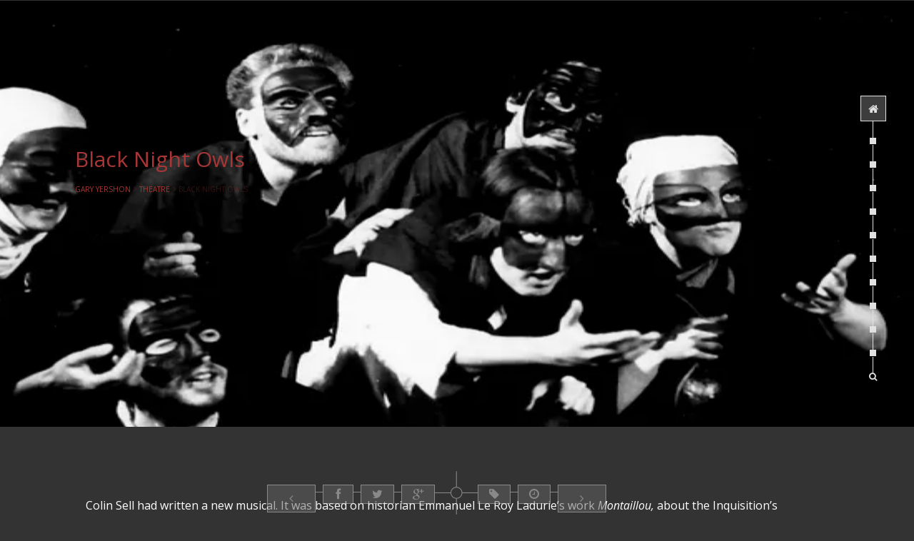

--- FILE ---
content_type: text/html; charset=UTF-8
request_url: https://www.garyyershon.com/black-night-owls/
body_size: 13428
content:
<!DOCTYPE html>
<html lang="en-GB" prefix="og: http://ogp.me/ns#">
<head>
<meta charset="UTF-8" />
<title>Black Night Owls - Gary Yershon 
</title>
<link rel="profile" href="https://gmpg.org/xfn/11" />
<link rel="pingback" href="https://www.garyyershon.com/xmlrpc.php" />
<link rel="shortcut icon" href="https://www.garyyershon.com/wp-content/uploads/2015/07/favicon.png" />
<meta name="viewport" content="width=device-width, initial-scale=1, maximum-scale=1">
<meta name="viewport" content="width=device-width, initial-scale=1, maximum-scale=1, user-scalable=no" />
 <meta name="twitter:card" content="summary_large_image">
 					
<meta name="twitter:image" content="https://www.garyyershon.com/wp-content/uploads/Black-Night-Owls.jpg">
<meta property="og:image" content="https://www.garyyershon.com/wp-content/uploads/Black-Night-Owls.jpg" />
<meta property="og:title" content="Black Night Owls" />
<meta property="og:type" content="article" />
<meta property="og:url" content="https://www.garyyershon.com/black-night-owls/" /> 
<meta name="twitter:url" content="https://www.garyyershon.com/black-night-owls/">
<meta name="og:description" content="Black Night Owls" />

<meta name="twitter:site" content="@flasherland">
	<!--[if lte IE 8]><style>.header-top-p, #footer,#dl-menu,nav,.no-touch , .cd-vertical-nav, .welcome-b, .ss-row-clear{display:none;} .support-note .note-ie{display:block;}</style><![endif]-->
<meta http-equiv="Content-Type" content="text/html; charset=UTF-8">
<title>Black Night Owls - Gary Yershon</title>
<meta name='robots' content='max-image-preview:large' />


<link rel="canonical" href="https://www.garyyershon.com/black-night-owls/" />
<meta property="og:locale" content="en_GB" />
<meta property="og:type" content="article" />
<meta property="og:title" content="Black Night Owls - Gary Yershon" />
<meta property="og:url" content="https://www.garyyershon.com/black-night-owls/" />
<meta property="og:site_name" content="Gary Yershon" />
<meta property="article:section" content="Theatre" />
<meta property="article:published_time" content="1982-08-25T18:30:03+01:00" />
<meta property="article:modified_time" content="2021-04-28T15:55:16+01:00" />
<meta property="og:updated_time" content="2021-04-28T15:55:16+01:00" />
<meta property="og:image" content="https://www.garyyershon.com/wp-content/uploads/Black-Night-Owls.jpg" />
<meta property="og:image:secure_url" content="https://www.garyyershon.com/wp-content/uploads/Black-Night-Owls.jpg" />
<meta property="og:image:width" content="640" />
<meta property="og:image:height" content="450" />
<meta name="twitter:card" content="summary" />
<meta name="twitter:title" content="Black Night Owls - Gary Yershon" />
<meta name="twitter:image" content="https://www.garyyershon.com/wp-content/uploads/Black-Night-Owls.jpg" />


<link rel='dns-prefetch' href='//fonts.googleapis.com' />

<script>
var MP3jPLAYLISTS = [];
var MP3jPLAYERS = [];
</script>
<link rel="alternate" title="oEmbed (JSON)" type="application/json+oembed" href="https://www.garyyershon.com/wp-json/oembed/1.0/embed?url=https%3A%2F%2Fwww.garyyershon.com%2Fblack-night-owls%2F" />
<link rel="alternate" title="oEmbed (XML)" type="text/xml+oembed" href="https://www.garyyershon.com/wp-json/oembed/1.0/embed?url=https%3A%2F%2Fwww.garyyershon.com%2Fblack-night-owls%2F&#038;format=xml" />
<style id='wp-img-auto-sizes-contain-inline-css' type='text/css'>
img:is([sizes=auto i],[sizes^="auto," i]){contain-intrinsic-size:3000px 1500px}
/*# sourceURL=wp-img-auto-sizes-contain-inline-css */
</style>
<style id='wp-block-library-inline-css' type='text/css'>
:root{--wp-block-synced-color:#7a00df;--wp-block-synced-color--rgb:122,0,223;--wp-bound-block-color:var(--wp-block-synced-color);--wp-editor-canvas-background:#ddd;--wp-admin-theme-color:#007cba;--wp-admin-theme-color--rgb:0,124,186;--wp-admin-theme-color-darker-10:#006ba1;--wp-admin-theme-color-darker-10--rgb:0,107,160.5;--wp-admin-theme-color-darker-20:#005a87;--wp-admin-theme-color-darker-20--rgb:0,90,135;--wp-admin-border-width-focus:2px}@media (min-resolution:192dpi){:root{--wp-admin-border-width-focus:1.5px}}.wp-element-button{cursor:pointer}:root .has-very-light-gray-background-color{background-color:#eee}:root .has-very-dark-gray-background-color{background-color:#313131}:root .has-very-light-gray-color{color:#eee}:root .has-very-dark-gray-color{color:#313131}:root .has-vivid-green-cyan-to-vivid-cyan-blue-gradient-background{background:linear-gradient(135deg,#00d084,#0693e3)}:root .has-purple-crush-gradient-background{background:linear-gradient(135deg,#34e2e4,#4721fb 50%,#ab1dfe)}:root .has-hazy-dawn-gradient-background{background:linear-gradient(135deg,#faaca8,#dad0ec)}:root .has-subdued-olive-gradient-background{background:linear-gradient(135deg,#fafae1,#67a671)}:root .has-atomic-cream-gradient-background{background:linear-gradient(135deg,#fdd79a,#004a59)}:root .has-nightshade-gradient-background{background:linear-gradient(135deg,#330968,#31cdcf)}:root .has-midnight-gradient-background{background:linear-gradient(135deg,#020381,#2874fc)}:root{--wp--preset--font-size--normal:16px;--wp--preset--font-size--huge:42px}.has-regular-font-size{font-size:1em}.has-larger-font-size{font-size:2.625em}.has-normal-font-size{font-size:var(--wp--preset--font-size--normal)}.has-huge-font-size{font-size:var(--wp--preset--font-size--huge)}.has-text-align-center{text-align:center}.has-text-align-left{text-align:left}.has-text-align-right{text-align:right}.has-fit-text{white-space:nowrap!important}#end-resizable-editor-section{display:none}.aligncenter{clear:both}.items-justified-left{justify-content:flex-start}.items-justified-center{justify-content:center}.items-justified-right{justify-content:flex-end}.items-justified-space-between{justify-content:space-between}.screen-reader-text{border:0;clip-path:inset(50%);height:1px;margin:-1px;overflow:hidden;padding:0;position:absolute;width:1px;word-wrap:normal!important}.screen-reader-text:focus{background-color:#ddd;clip-path:none;color:#444;display:block;font-size:1em;height:auto;left:5px;line-height:normal;padding:15px 23px 14px;text-decoration:none;top:5px;width:auto;z-index:100000}html :where(.has-border-color){border-style:solid}html :where([style*=border-top-color]){border-top-style:solid}html :where([style*=border-right-color]){border-right-style:solid}html :where([style*=border-bottom-color]){border-bottom-style:solid}html :where([style*=border-left-color]){border-left-style:solid}html :where([style*=border-width]){border-style:solid}html :where([style*=border-top-width]){border-top-style:solid}html :where([style*=border-right-width]){border-right-style:solid}html :where([style*=border-bottom-width]){border-bottom-style:solid}html :where([style*=border-left-width]){border-left-style:solid}html :where(img[class*=wp-image-]){height:auto;max-width:100%}:where(figure){margin:0 0 1em}html :where(.is-position-sticky){--wp-admin--admin-bar--position-offset:var(--wp-admin--admin-bar--height,0px)}@media screen and (max-width:600px){html :where(.is-position-sticky){--wp-admin--admin-bar--position-offset:0px}}

/*# sourceURL=wp-block-library-inline-css */
</style><style id='global-styles-inline-css' type='text/css'>
:root{--wp--preset--aspect-ratio--square: 1;--wp--preset--aspect-ratio--4-3: 4/3;--wp--preset--aspect-ratio--3-4: 3/4;--wp--preset--aspect-ratio--3-2: 3/2;--wp--preset--aspect-ratio--2-3: 2/3;--wp--preset--aspect-ratio--16-9: 16/9;--wp--preset--aspect-ratio--9-16: 9/16;--wp--preset--color--black: #000000;--wp--preset--color--cyan-bluish-gray: #abb8c3;--wp--preset--color--white: #ffffff;--wp--preset--color--pale-pink: #f78da7;--wp--preset--color--vivid-red: #cf2e2e;--wp--preset--color--luminous-vivid-orange: #ff6900;--wp--preset--color--luminous-vivid-amber: #fcb900;--wp--preset--color--light-green-cyan: #7bdcb5;--wp--preset--color--vivid-green-cyan: #00d084;--wp--preset--color--pale-cyan-blue: #8ed1fc;--wp--preset--color--vivid-cyan-blue: #0693e3;--wp--preset--color--vivid-purple: #9b51e0;--wp--preset--gradient--vivid-cyan-blue-to-vivid-purple: linear-gradient(135deg,rgb(6,147,227) 0%,rgb(155,81,224) 100%);--wp--preset--gradient--light-green-cyan-to-vivid-green-cyan: linear-gradient(135deg,rgb(122,220,180) 0%,rgb(0,208,130) 100%);--wp--preset--gradient--luminous-vivid-amber-to-luminous-vivid-orange: linear-gradient(135deg,rgb(252,185,0) 0%,rgb(255,105,0) 100%);--wp--preset--gradient--luminous-vivid-orange-to-vivid-red: linear-gradient(135deg,rgb(255,105,0) 0%,rgb(207,46,46) 100%);--wp--preset--gradient--very-light-gray-to-cyan-bluish-gray: linear-gradient(135deg,rgb(238,238,238) 0%,rgb(169,184,195) 100%);--wp--preset--gradient--cool-to-warm-spectrum: linear-gradient(135deg,rgb(74,234,220) 0%,rgb(151,120,209) 20%,rgb(207,42,186) 40%,rgb(238,44,130) 60%,rgb(251,105,98) 80%,rgb(254,248,76) 100%);--wp--preset--gradient--blush-light-purple: linear-gradient(135deg,rgb(255,206,236) 0%,rgb(152,150,240) 100%);--wp--preset--gradient--blush-bordeaux: linear-gradient(135deg,rgb(254,205,165) 0%,rgb(254,45,45) 50%,rgb(107,0,62) 100%);--wp--preset--gradient--luminous-dusk: linear-gradient(135deg,rgb(255,203,112) 0%,rgb(199,81,192) 50%,rgb(65,88,208) 100%);--wp--preset--gradient--pale-ocean: linear-gradient(135deg,rgb(255,245,203) 0%,rgb(182,227,212) 50%,rgb(51,167,181) 100%);--wp--preset--gradient--electric-grass: linear-gradient(135deg,rgb(202,248,128) 0%,rgb(113,206,126) 100%);--wp--preset--gradient--midnight: linear-gradient(135deg,rgb(2,3,129) 0%,rgb(40,116,252) 100%);--wp--preset--font-size--small: 13px;--wp--preset--font-size--medium: 20px;--wp--preset--font-size--large: 36px;--wp--preset--font-size--x-large: 42px;--wp--preset--spacing--20: 0.44rem;--wp--preset--spacing--30: 0.67rem;--wp--preset--spacing--40: 1rem;--wp--preset--spacing--50: 1.5rem;--wp--preset--spacing--60: 2.25rem;--wp--preset--spacing--70: 3.38rem;--wp--preset--spacing--80: 5.06rem;--wp--preset--shadow--natural: 6px 6px 9px rgba(0, 0, 0, 0.2);--wp--preset--shadow--deep: 12px 12px 50px rgba(0, 0, 0, 0.4);--wp--preset--shadow--sharp: 6px 6px 0px rgba(0, 0, 0, 0.2);--wp--preset--shadow--outlined: 6px 6px 0px -3px rgb(255, 255, 255), 6px 6px rgb(0, 0, 0);--wp--preset--shadow--crisp: 6px 6px 0px rgb(0, 0, 0);}:where(.is-layout-flex){gap: 0.5em;}:where(.is-layout-grid){gap: 0.5em;}body .is-layout-flex{display: flex;}.is-layout-flex{flex-wrap: wrap;align-items: center;}.is-layout-flex > :is(*, div){margin: 0;}body .is-layout-grid{display: grid;}.is-layout-grid > :is(*, div){margin: 0;}:where(.wp-block-columns.is-layout-flex){gap: 2em;}:where(.wp-block-columns.is-layout-grid){gap: 2em;}:where(.wp-block-post-template.is-layout-flex){gap: 1.25em;}:where(.wp-block-post-template.is-layout-grid){gap: 1.25em;}.has-black-color{color: var(--wp--preset--color--black) !important;}.has-cyan-bluish-gray-color{color: var(--wp--preset--color--cyan-bluish-gray) !important;}.has-white-color{color: var(--wp--preset--color--white) !important;}.has-pale-pink-color{color: var(--wp--preset--color--pale-pink) !important;}.has-vivid-red-color{color: var(--wp--preset--color--vivid-red) !important;}.has-luminous-vivid-orange-color{color: var(--wp--preset--color--luminous-vivid-orange) !important;}.has-luminous-vivid-amber-color{color: var(--wp--preset--color--luminous-vivid-amber) !important;}.has-light-green-cyan-color{color: var(--wp--preset--color--light-green-cyan) !important;}.has-vivid-green-cyan-color{color: var(--wp--preset--color--vivid-green-cyan) !important;}.has-pale-cyan-blue-color{color: var(--wp--preset--color--pale-cyan-blue) !important;}.has-vivid-cyan-blue-color{color: var(--wp--preset--color--vivid-cyan-blue) !important;}.has-vivid-purple-color{color: var(--wp--preset--color--vivid-purple) !important;}.has-black-background-color{background-color: var(--wp--preset--color--black) !important;}.has-cyan-bluish-gray-background-color{background-color: var(--wp--preset--color--cyan-bluish-gray) !important;}.has-white-background-color{background-color: var(--wp--preset--color--white) !important;}.has-pale-pink-background-color{background-color: var(--wp--preset--color--pale-pink) !important;}.has-vivid-red-background-color{background-color: var(--wp--preset--color--vivid-red) !important;}.has-luminous-vivid-orange-background-color{background-color: var(--wp--preset--color--luminous-vivid-orange) !important;}.has-luminous-vivid-amber-background-color{background-color: var(--wp--preset--color--luminous-vivid-amber) !important;}.has-light-green-cyan-background-color{background-color: var(--wp--preset--color--light-green-cyan) !important;}.has-vivid-green-cyan-background-color{background-color: var(--wp--preset--color--vivid-green-cyan) !important;}.has-pale-cyan-blue-background-color{background-color: var(--wp--preset--color--pale-cyan-blue) !important;}.has-vivid-cyan-blue-background-color{background-color: var(--wp--preset--color--vivid-cyan-blue) !important;}.has-vivid-purple-background-color{background-color: var(--wp--preset--color--vivid-purple) !important;}.has-black-border-color{border-color: var(--wp--preset--color--black) !important;}.has-cyan-bluish-gray-border-color{border-color: var(--wp--preset--color--cyan-bluish-gray) !important;}.has-white-border-color{border-color: var(--wp--preset--color--white) !important;}.has-pale-pink-border-color{border-color: var(--wp--preset--color--pale-pink) !important;}.has-vivid-red-border-color{border-color: var(--wp--preset--color--vivid-red) !important;}.has-luminous-vivid-orange-border-color{border-color: var(--wp--preset--color--luminous-vivid-orange) !important;}.has-luminous-vivid-amber-border-color{border-color: var(--wp--preset--color--luminous-vivid-amber) !important;}.has-light-green-cyan-border-color{border-color: var(--wp--preset--color--light-green-cyan) !important;}.has-vivid-green-cyan-border-color{border-color: var(--wp--preset--color--vivid-green-cyan) !important;}.has-pale-cyan-blue-border-color{border-color: var(--wp--preset--color--pale-cyan-blue) !important;}.has-vivid-cyan-blue-border-color{border-color: var(--wp--preset--color--vivid-cyan-blue) !important;}.has-vivid-purple-border-color{border-color: var(--wp--preset--color--vivid-purple) !important;}.has-vivid-cyan-blue-to-vivid-purple-gradient-background{background: var(--wp--preset--gradient--vivid-cyan-blue-to-vivid-purple) !important;}.has-light-green-cyan-to-vivid-green-cyan-gradient-background{background: var(--wp--preset--gradient--light-green-cyan-to-vivid-green-cyan) !important;}.has-luminous-vivid-amber-to-luminous-vivid-orange-gradient-background{background: var(--wp--preset--gradient--luminous-vivid-amber-to-luminous-vivid-orange) !important;}.has-luminous-vivid-orange-to-vivid-red-gradient-background{background: var(--wp--preset--gradient--luminous-vivid-orange-to-vivid-red) !important;}.has-very-light-gray-to-cyan-bluish-gray-gradient-background{background: var(--wp--preset--gradient--very-light-gray-to-cyan-bluish-gray) !important;}.has-cool-to-warm-spectrum-gradient-background{background: var(--wp--preset--gradient--cool-to-warm-spectrum) !important;}.has-blush-light-purple-gradient-background{background: var(--wp--preset--gradient--blush-light-purple) !important;}.has-blush-bordeaux-gradient-background{background: var(--wp--preset--gradient--blush-bordeaux) !important;}.has-luminous-dusk-gradient-background{background: var(--wp--preset--gradient--luminous-dusk) !important;}.has-pale-ocean-gradient-background{background: var(--wp--preset--gradient--pale-ocean) !important;}.has-electric-grass-gradient-background{background: var(--wp--preset--gradient--electric-grass) !important;}.has-midnight-gradient-background{background: var(--wp--preset--gradient--midnight) !important;}.has-small-font-size{font-size: var(--wp--preset--font-size--small) !important;}.has-medium-font-size{font-size: var(--wp--preset--font-size--medium) !important;}.has-large-font-size{font-size: var(--wp--preset--font-size--large) !important;}.has-x-large-font-size{font-size: var(--wp--preset--font-size--x-large) !important;}
/*# sourceURL=global-styles-inline-css */
</style>

<style id='classic-theme-styles-inline-css' type='text/css'>
/*! This file is auto-generated */
.wp-block-button__link{color:#fff;background-color:#32373c;border-radius:9999px;box-shadow:none;text-decoration:none;padding:calc(.667em + 2px) calc(1.333em + 2px);font-size:1.125em}.wp-block-file__button{background:#32373c;color:#fff;text-decoration:none}
/*# sourceURL=/wp-includes/css/classic-themes.min.css */
</style>
<link rel='stylesheet' id='contact-form-7-css' href='https://www.garyyershon.com/wp-content/plugins/contact-form-7/includes/css/styles.css' type='text/css' media='all' />
<link rel='stylesheet' id='math-captcha-frontend-css' href='https://www.garyyershon.com/wp-content/plugins/wp-math-captcha/css/frontend.css' type='text/css' media='all' />
<link rel='stylesheet' id='ab_tf_mainstyle-css' href='https://www.garyyershon.com/wp-content/themes/shareitchild/style.css' type='text/css' media='all' />
<link rel='stylesheet' id='ab_tf_ccscroll-css' href='https://www.garyyershon.com/wp-content/themes/shareit/css/jquery.mCustomScrollbar.css' type='text/css' media='all' />
<link rel='stylesheet' id='ab_tf_responsive-css' href='https://www.garyyershon.com/wp-content/themes/shareit/css/ct_ab_responsive.css' type='text/css' media='all' />
<link rel='stylesheet' id='js_composer_front-css' href='https://www.garyyershon.com/wp-content/plugins/js_composer_shareit/assets/css/js_composer.min.css' type='text/css' media='all' />
<link rel='stylesheet' id='mp3-jplayer-css' href='https://www.garyyershon.com/wp-content/plugins/mp3-jplayer/css/dark.css' type='text/css' media='all' />
<script type="text/javascript" src="https://www.garyyershon.com/wp-includes/js/jquery/jquery.min.js" id="jquery-core-js"></script>
<script type="text/javascript" src="https://www.garyyershon.com/wp-includes/js/jquery/jquery-migrate.min.js" id="jquery-migrate-js"></script>
<script type="text/javascript" id="wp-disable-css-lazy-load-js-extra">
/* <![CDATA[ */
var WpDisableAsyncLinks = {"wp-disable-font-awesome":"https://www.garyyershon.com/wp-content/themes/shareit/css/font-awesome/css/font-awesome.css","wp-disable-google-fonts":"https://fonts.googleapis.com/css?family=Open%20Sans:300,400,600,700,800,300italic,400italic,600italic,700italic,800italic"};
//# sourceURL=wp-disable-css-lazy-load-js-extra
/* ]]> */
</script>
<script type="text/javascript" src="https://www.garyyershon.com/wp-content/plugins/wp-disable/js/css-lazy-load.min.js" id="wp-disable-css-lazy-load-js"></script>
<!--[if IE 9]> <script>var _gambitParallaxIE9 = true;</script> <![endif]--><meta name="generator" content="Powered by Visual Composer - drag and drop page builder for WordPress."/>
<!--[if lte IE 9]><link rel="stylesheet" type="text/css" href="https://www.garyyershon.com/wp-content/plugins/js_composer_shareit/assets/css/vc_lte_ie9.min.css" media="screen"><![endif]--><!--[if IE  8]><link rel="stylesheet" type="text/css" href="https://www.garyyershon.com/wp-content/plugins/js_composer_shareit/assets/css/vc-ie8.min.css" media="screen"><![endif]--><style type="text/css" title="dynamic-css" class="options-output">body,input,textarea,select{font-family:"Open Sans";line-height:25px;font-weight:400;font-style:normal;color:#515151;font-size:16px;}body a{color:#e1e1e1;}body a:hover{color:#f1f1f1;}h1,h2,h3,h4,h5,h6{font-family:"Open Sans";font-weight:300;font-style:normal;}#firsts .content-title{font-family:"Open Sans";line-height:normalpx;font-weight:300;font-style:normal;color:#969696;font-size:32px;}.fullwidthtitle .content-title{background:#ffffff;}#firsts .content-title.comm-title{font-family:"Open Sans";line-height:normalpx;font-weight:300;font-style:normal;color:#777777;font-size:28px;}.fb-holder .container-border,.comment-body{background:#f9f9f9;}.fb-holder .container-border,.comment-body{border-top:1px solid #f9f9f9;border-bottom:1px solid #f9f9f9;border-left:1px solid #f9f9f9;border-right:1px solid #f9f9f9;}#tt-h-one,#tt-h-two{margin-top:60px;margin-bottom:120px;}textarea,input,.wpcf7-form input,.wpcf7-form textarea{background:#333333;}textarea,input,.wpcf7-form input,.wpcf7-form textarea{border:1px solid solid;}textarea,input,.wpcf7-form input,.wpcf7-form textarea{color:#f1f1f1;}textarea,input,.wpcf7-form input,.wpcf7-form textarea{border-color:rgba(236,236,236,0.5);}.sticky .ct_tt_timelieholder:after{color:#ffffff;}.loadbg{background:#333333;}div.pp_overlay{background:rgba(51,51,51,0.8);}.ct_tt_img_hoverfx .ct_tt_mask{background:rgba(40,40,40,0.7);}.ct_tt_mask .st0{stroke:#9c9c9c;}.widgettitle{font-family:"Open Sans";font-weight:400;font-style:normal;color:#777777;font-size:18px;}.widget a,.widget_calendar #wp-calendar th,ol.tags li a{color:#e1e1e1;}.widget a:hover,.widget_calendar #wp-calendar th:hover,ol.tags li a:hover{color:#f1f1f1;}.widget li,border-color{border-bottom:1px solid rgba(154, 140, 128, 0.3);}.widget li:after{background:rgba(155,155,155,0.5);}.widgettitle{border-bottom:1px solid #777777;}.widgettitle:after{background:rgba(154,154,154,0.7);}.wpb_heading{color:#82695b;}body .vc_btn.vc_btn_wpb_defbtn.vc_btn_rounded,body .vc_btn.vc_btn_wpb_defbtn.vc_btn_square,body .vc_btn.vc_btn_wpb_defbtn.vc_btn_round{background:#9a8c80;}body .vc_btn.vc_btn_wpb_defbtn.vc_btn_rounded:hover,body .vc_btn.vc_btn_wpb_defbtn.vc_btn_square:hover,body .vc_btn.vc_btn_wpb_defbtn.vc_btn_round:hover{background:#82695b;}body .vc_separator.vc_sep_color_wpb_defbtn  .vc_sep_holder .vc_sep_line, body .vc_separator.vc_sep_color_wpb_defbtn .ct_tt_hhasoutline {border-color:#9a8c80;}.vc_toggle_title,.vc_toggle_title h4{font-family:"Open Sans";line-height:22px;font-weight:400;font-style:normal;font-size:14px;}.vc_toggle_color_wpb_defbtn .vc_toggle_title{color:#9a8c80;}.vc_toggle_color_wpb_defbtn .vc_toggle_title:hover h4{color:#82695b;}body .vc_toggle_title{border-top:1px solid rgba(154, 140, 128, 1);border-bottom:1px solid rgba(154, 140, 128, 1);border-left:1px solid rgba(154, 140, 128, 1);border-right:1px solid rgba(154, 140, 128, 1);}body .wpb_content_element .wpb_accordion_header a{font-family:"Open Sans";line-height:22px;font-weight:400;font-style:normal;font-size:14px;}body .wpb_content_element .wpb_accordion_header a,.vc_tta-style-outline .vc_tta-panel .vc_tta-panel-title > a,.vc_tta-style-flat .vc_tta-panel .vc_tta-panel-title > a{color:#9a8c80;}body .wpb_content_element .wpb_accordion_header a:hover,.vc_tta-style-outline .vc_tta-panel .vc_tta-panel-title > a:hover,.vc_tta-style-flat .vc_tta-panel .vc_tta-panel-title > a:hover{color:#82695b;}.wpb_content_element .wpb_accordion_wrapper .wpb_accordion_header,.vc_tta-style-outline .vc_tta-panel .vc_tta-panel-heading:hover,.vc_tta-style-flat .vc_tta-panel.vc_active .vc_tta-panel-heading,.vc_tta-style-modern .vc_tta-panel .vc_tta-panel-heading{background-color:rgba(255,255,255,0.01);}body .wpb_accordion .wpb_accordion_wrapper .ui-state-default .ui-icon{background-color:#9a8c80;}.wpb_content_element .wpb_accordion_wrapper .wpb_accordion_header,.vc_tta-style-outline .vc_tta-panel .vc_tta-panel-heading,.vc_tta-style-modern .vc_tta-panel .vc_tta-panel-heading{border-top:1px solid rgba(154, 140, 128, 1);border-bottom:1px solid rgba(154, 140, 128, 1);border-left:1px solid rgba(154, 140, 128, 1);border-right:1px solid rgba(154, 140, 128, 1);}body .wpb_content_element .wpb_tabs_nav li a,.vc_tta.vc_general .vc_tta-tab>a{font-family:"Open Sans";line-height:22px;font-weight:400;font-style:normal;font-size:14px;}body .wpb_content_element .wpb_tabs_nav li,.wpb_tour_next_prev_nav a,body .vc_tta-color-wpb_defbtn.vc_tta-style-outline .vc_tta-tab >a,body .vc_tta-color-wpb_defbtn.vc_tta-style-outline .vc_tta-tab.vc_active>a{color:#9a8c80;}body .wpb_content_element .wpb_tabs_nav li:hover,.wpb_tour_next_prev_nav a:hover,body .vc_tta-color-wpb_defbtn.vc_tta-style-outline .vc_tta-tab >a:hover,body .vc_tta-color-wpb_defbtn.vc_tta-style-outline .vc_tta-tab.vc_active>a:hover{color:#82695b;}.wpb_content_element .wpb_tabs_nav li.ui-tabs-active,.wpb_content_element .wpb_tabs_nav li:hover, body .vc_tta-color-wpb_defbtn.vc_tta-style-outline .vc_tta-tab>a{border-top:0px solid rgba(154, 140, 128, 1);border-bottom:1px solid rgba(154, 140, 128, 1);border-left:0px solid rgba(154, 140, 128, 1);border-right:0px solid rgba(154, 140, 128, 1);}.wpb_content_element.wpb_tabs .wpb_tour_tabs_wrapper .wpb_tab,body .vc_tta-tabs.vc_tta-color-wpb_defbtn.vc_tta-style-outline .vc_tta-panels{border-top:1px solid rgba(154, 140, 128, 0.4);border-bottom:1px solid rgba(154, 140, 128, 0.4);border-left:0px solid rgba(154, 140, 128, 0.4);border-right:0px solid rgba(154, 140, 128, 0.4);}body .wpb_tour .wpb_tour_tabs_wrapper .wpb_tab{border-top:1px solid rgba(154, 140, 128, 1);border-bottom:1px solid rgba(154, 140, 128, 1);border-left:1px solid rgba(154, 140, 128, 1);border-right:1px solid rgba(154, 140, 128, 1);}.vc_pagination-style-outline .vc_active .vc_pagination-trigger,.vc_pagination-color-default.vc_pagination-style-flat .vc_pagination-trigger{background-color:#9A8C80;}.vc_pagination.vc_pagination-style-outline .vc_pagination-trigger{border-color:#9A8C80;}.vc_general.vc_cta3.vc_cta3-color-default.vc_cta3-style-outline{border-color:#9A8C80;}.ct_tt_logo_img,.ct_tt_logo_img_scaled{border-color:#262626;}.ct_tt_container_border{}.ct_tt_timelieholder .content-title,.ct_tt_timelieholder .content-title a{font-family:"Open Sans";line-height:normalpx;font-weight:300;font-style:normal;font-size:38px;}.content-title a{color:#777777;}.content-title a:hover{color:#999999;}.time-dot-dateinner{font-family:"Open Sans";line-height:22px;font-weight:normal;font-style:normal;color:#888888;font-size:11px;}.time-dot-dateinner{background:#f6f6f6;}.time-dot{background:#f6f6f6;}.ct_tt_timelieholder{background-color:rgba(246, 246, 246, 0.9);}.ct_tt_timelieholder {border-top:0px solid #f6f6f6;border-bottom:0px solid #f6f6f6;border-left:0px solid #f6f6f6;border-right:0px solid #f6f6f6;}.nav li a,#navs,.searchmenu:after,.no-touch .cd-vertical-nav .cd-label{font-family:"Open Sans";line-height:normalpx;font-weight:300;font-style:normal;font-size:13px;}#mainmenu .ct_tt_menuholder button,.ct_tt_homebtn,#ct_tt_closemenu,.cd-primary-nav .no-touch .cd-vertical-nav .cd-label,.ct_tt_mainmenu,.ct_tt_mainmenu:after{border:1px solid #e1e1e1;}#mainmenu .ct_tt_menuholder button,.ct_tt_homebtn,#ct_tt_closemenu,.cd-primary-nav .no-touch .cd-vertical-nav .cd-label{background:rgba(154,154,154,0.4);}#mainmenu .ct_tt_menuholder button:hover,.ct_tt_homebtn:hover,#ct_tt_closemenu:hover,.no-touch .cd-vertical-nav .cd-label,.cd-primary-nav .no-touch .cd-vertical-nav a:hover .cd-label,.touch .cd-vertical-nav,.cd-nav-trigger.cd-img-replace{background:#8a8a8a;}#mainmenu .ct_tt_menuholder button,.ct_tt_homebtn,#ct_tt_closemenu,.cd-primary-nav .no-touch .cd-vertical-nav .cd-label,#ct_tt_closemenu:after{color:#e1e1e1;}#mainmenu .ct_tt_menuholder button:hover,.ct_tt_homebtn:hover,#ct_tt_closemenu:hover,.cd-primary-nav .no-touch .cd-vertical-nav a:hover .cd-label,.touch .cd-vertical-nav a,.ct_tt_mobiletitle{color:#fff;}.no-touch .cd-vertical-nav .cd-dot{background:#e1e1e1;}.cd-primary-nav{background-color:rgba(40,40,40,0.9);}#footer .widgettitle,.opentip .widgettitle{font-family:"Open Sans";font-weight:400;font-style:normal;color:#a9a9a9;font-size:18px;}#footer,.opentip{font-family:"Open Sans";font-weight:400;font-style:normal;color:#a9a9a9;font-size:12px;}.date-time,.numpostinfi,.pagination{font-family:"Open Sans";line-height:25px;font-weight:300;font-style:normal;}.copyrholder,#footer .copyrholder a,.socicons .navkey{color:#fff;}#footer a{color:#e1e1e1;}#footer a:hover{color:#f1f1f1;}.footerwidget{background:rgba(40,40,40,0.95);}#footer{background-color:#282828;}.footercredits{background:#333333;}.date-time,.numpostinfi,.pagination a,.pagination .current,.tt-bottom-nav i{border:1px solid #e1e1e1;}.ct_tt_menuholder .st0,.ct_tt_menuholder .st1{stroke:#e1e1e1;}.date-time,.numpostinfi,.pagination a,#dl-menu .navkey{background:#646464;}.date-time:hover,.numpostinfi:hover,.pagination a:hover,.pagination .current,#dl-menu .navkey:hover{background:rgba(154,154,154,0.9);}.date-time,.numpostinfi,.pagination a,.navkey{color:#e1e1e1;}.date-time:hover,.numpostinfi:hover,.pagination a:hover,.pagination .current,.navkey:hover{color:#ffffff;}#footer .widget li{border-bottom:1px solid rgba(154, 140, 128, 0.1);}#footer .widget li:after{background:rgba(100,100,100,0.4);}#footer .widgettitle{border-bottom:1px solid rgba(154, 140, 128, 0.3);}#footer .widgettitle:after{background:rgba(154,140,128,0.5);}.opentip,.opentip .widgettitle,.opentip input{color:rgba(255,255,255,0.6);}.opentip a,.opentip .widget_calendar #wp-calendar th{color:#ffffff;}.opentip a:hover,.opentip .widget_calendar #wp-calendar th:hover{color:#888888;}#footer textarea,#footer input,#footer .wpcf7-form input,#footer .wpcf7-form textarea{background:rgba(0,0,0,0.1);}#footer textarea,#footer input{border:1px solid rgba(154, 140, 128, 0.3);}#footer textarea,#footer input{color:#777777;}body{background-color:#333333;background-repeat:repeat-y;background-size:cover;background-attachment:fixed;}.boxedstyle .header-top-bg{background-color:#F1F1F1;}</style>

<style>
/*** Custom page color ***/
/*####################################################*/
body.single #footer, body.page #footer, body.search-no-results #footer  {background-image:none;background-attachment: initial;}#tt-h-two, #tt-h-one{margin-top:60px;margin-bottom:120px;}.ct_tt_logo, .ct_tt_logo_img, .ct_tt_logo_img_scaled{border-radius:0;}.button, #commentform #submit, ol.forms li.buttons button, ol.tags li a, .reply .comment-reply-link, #footer .wpcf7 .wpcf7-submit, ol.tags li a{border-radius:20px;}.no-touch .cd-vertical-nav .cd-dot,#mainmenu .ct_tt_menuholder button, .ct_tt_homebtn, #ct_tt_closemenu{border-radius:0;}.date-time, .numpostinfi, .pagination a, .navkey, .pagination .current, .tt-bottom-nav i{border-radius:0;}  .no-touch .cd-vertical-nav .cd-label{border-radius:0;}.ct_tt_logo{-webkit-box-shadow: 0 0 0px 20px rgba(12,12,12,0.4);-moz-box-shadow: 0 0 0px 20px rgba(12,12,12,0.4);box-shadow: 0 0 0px 20px rgba(12,12,12,0.4);}.time-dot{-webkit-box-shadow: 0 0 0px 1px #f1f1f1;-moz-box-shadow: 0 0 0px 1px #f1f1f1;box-shadow: 0 0 0px 1px #f1f1f1;}.ct_tt_timeline_left .arrow-side{background: #f6f6f6;background: -moz-linear-gradient(right, rgba(246,246,246,1) 0%, rgba(246,246,246,0.001) 100%);background: -webkit-linear-gradient(right, rgba(246,246,246,1) 0%, rgba(246,246,246,0.001) 100%);background: linear-gradient(right, rgba(246,246,246,1) 0%, rgba(246,246,246,0.001) 100%);}.ct_tt_timeline_right .arrow-side{background: #f6f6f6;background: -moz-linear-gradient(left, rgba(246,246,246,1) 0%, rgba(246,246,246,0.001) 100%);background: -webkit-linear-gradient(left, rgba(246,246,246,1) 0%, rgba(246,246,246,0.001) 100%);background: linear-gradient(left, rgba(246,246,246,1) 0%, rgba(246,246,246,0.001) 100%);}.no-touch .cd-vertical-nav .cd-label:after{background:#8a8a8a;background: -moz-linear-gradient(left, rgba(138,138,138,1) 0%, rgba(246,246,246,0.001) 100%);background: -webkit-linear-gradient(left, rgba(138,138,138,1) 0%, rgba(138,138,138,0.001) 100%);background: linear-gradient(left, rgba(138,138,138,1) 0%, rgba(138,138,138,0.001) 100%);}.cd-primary-nav .no-touch .cd-vertical-nav li li .cd-dot:after{background:#8a8a8a;background: -moz-linear-gradient(bottom, rgba(138,138,138,1) 0%, rgba(246,246,246,0.001) 100%);background: -webkit-linear-gradient(bottom, rgba(138,138,138,1) 0%, rgba(138,138,138,0.001) 100%);background: linear-gradient(bottom, rgba(138,138,138,1) 0%, rgba(138,138,138,0.001) 100%);}.no-touch .cd-vertical-nav li li .cd-dot{border-color:#e1e1e1;}.no-touch .cd-vertical-nav .ct_tt_searchmenu .cd-dot:after{color:#e1e1e1;}.no-touch .cd-vertical-nav .ct_tt_homelink:after, .no-touch .cd-vertical-nav li a:before, .no-touch .cd-vertical-nav .ct_tt_searchmenu .ct_tt_searchmenu_in:before{border-color:#e1e1e1;border-right-style:solid;}.widget li .link_dots_effect a:hover::after, .widget_meta li a:hover::after, .widget_nav_menu li a:hover::after, .widget_pages li a:hover::after, .widget_recent_comments li a:hover::after{color: #f1f1f1; text-shadow: 8px 0 #f1f1f1, 16px 0 #f1f1f1;}.ct_tt_timelieholder .content-title.link_dots_effect a:hover::after, .ct_tt_timelieholder .content-title.link_dots_effect a:focus::after {color: #999999; text-shadow: 8px 0 #999999, 16px 0 #999999;}.sbright .ct_tt_content_holder, .sbleft .ct_tt_content_holder, .sbright .widgetmarg:before, .sbleft .widgetmarg:before{border-color:rgba(154, 140, 128, 0.3);}.sticky .ct_tt_timelieholder:before{border-color: transparent rgba(225,225,225,1) transparent transparent;}.button, #commentform #submit, ol.forms li.buttons button, ol.tags li a, .reply .comment-reply-link, .wpcf7 .wpcf7-submit{
    color:#f1f1f1;
    border-color:rgba(241,241,241,1);
    background:rgba(154,140,128,0.01);
}
.button:hover, #commentform #submit:hover, ol.forms li.buttons button:hover, ol.tags li a:hover, .reply .comment-reply-link:hover, .wpcf7 .wpcf7-submit:hover{
    color:#ffffff;
    border-color:rgba(241,241,241,1);
    background:rgba(136,136,136,1);
}
    
    .vc_icon_element.vc_icon_element-outer .vc_icon_element-inner.vc_icon_element-color-wpb_defbtn.vc_icon_element-outline{
        border-color:rgba(154,140,128,1);
        
    }
    .vc_icon_element.vc_icon_element-outer .vc_icon_element-inner.vc_icon_element-background-color-wpb_defbtn.vc_icon_element-background{
       background:rgba(154,140,128,1); 
    }
    .vc_icon_element.vc_icon_element-outer .vc_icon_element-inner.vc_icon_element-color-wpb_defbtn .vc_icon_element-icon{
        
        color:rgba(255,255,255,1); 
    }
    
    
    .widget .tagcloud a/*, ol.tags li a*/{border-color:#e1e1e1;}.widget .tagcloud a:hover/*, ol.tags li a:hover*/{border-color:#f1f1f1;}/*ol.tags li a:hover{color:#f1f1f1;}*/
#footer .widget .link_dots_effect a:hover::after, #footer .widget .link_dots_effect a:focus::after, #footer .widget_meta li a:hover::after, #footer .widget_nav_menu li a:hover::after, #footer .widget_pages li a:hover::after, #footer .widget_recent_comments li a:hover::after{color: #f1f1f1;text-shadow: 6px 0 #f1f1f1, 12px 0 ;}#footer .widget_calendar #wp-calendar th{color:#e1e1e1;}#footer .tagcloud a{border-color: #e1e1e1;}.mCSB_scrollTools .mCSB_draggerContainer:before{border-color: #979797;}#footer .searchform:after{color:rgba(154, 140, 128, 0.3);}.opentip  .widgettitle, .opentip .widget li{border-color:rgba(255,255,255,0.3);} .opentip  .widgettitle:after, .opentip .widget li:after{background:rgba(255,255,255,0.4);}
body .mCSB_scrollTools .mCSB_dragger .mCSB_dragger_bar{background-color:#979797;}body .mCS-light-thin>.mCSB_scrollTools .mCSB_draggerRail{background-color:#fff;opacity:0.1;}.icon-comments:after, .icon-user:after, .icon-tag:after, .tt-bottom-nav .icon-google-plus:after, .tt-bottom-nav .icon-twitter:after, .icon-angle-right:after, .icon-angle-left:after{background:#e1e1e1} .inifiniteLoader .loading:after{border-color:#e1e1e1;}#footer .tagcloud a:hover{background: #e1e1e1;color:#fff;}.breadcrumbs {color:rgba(169,54,54,0.3);}.breadcrumbs a{color:#a93636;}body .vc_btn.vc_btn_wpb_defbtn.vc_btn_square,body .vc_btn.vc_btn_wpb_defbtn.vc_btn_rounded,  body .vc_btn.vc_btn_wpb_defbtn.vc_btn_round, body .vc_btn.vc_btn_wpb_defbtn.vc_btn_outlined,body .vc_btn.vc_btn_wpb_defbtn.vc_btn_square_outlined, .post-password-form input[type=submit]{color:#9a8c80;}body .vc_btn.vc_btn_wpb_defbtn.vc_btn_square:hover,body .vc_btn.vc_btn_wpb_defbtn.vc_btn_rounded:hover, body .vc_btn.vc_btn_wpb_defbtn.vc_btn_round:hover,body .vc_btn.vc_btn_wpb_defbtn.vc_btn_outlined:hover,body .vc_btn.vc_btn_wpb_defbtn.vc_btn_square_outlined:hover, .post-password-form input[type=submit]:hover, 
    body .vc_btn3.vc_btn3-color-default.vc_btn3-style-outline
    {color:#82695b;}body .vc_btn.vc_btn_wpb_defbtn.vc_btn_outlined, body .vc_btn.vc_btn_wpb_defbtn.vc_btn_square_outlined, .post-password-form input[type=submit],.vc_btn3.vc_btn3-color-default.vc_btn3-style-outline{border-color:rgba(154,140,128,1);}body .vc_btn.vc_btn_wpb_defbtn.vc_btn_outlined:hover, body .vc_btn.vc_btn_wpb_defbtn.vc_btn_square_outlined:hover, .post-password-form input[type=submit]:hover {border-color:rgba(130,105,91,1);}.vc_separator.vc_sep_color_wpb_defbtn  .ct_tt_hhasbg{background:rgba(154,140,128,1);color:#ffffff;}.vc_separator.vc_sep_color_wpb_defbtn .ct_tt_hhasoutline {color:#ffffff;}.vc_color-wpb_defbtn.vc_message_box{color:rgba(154,140,128,1); border-color:rgba(154,140,128,1);background-color: rgba(255,255,255,0.001);}.vc_color-wpb_defbtn.vc_message_box-3d{box-shadow: 0 5px 0 rgba(154,140,128,1);}.vc_color-wpb_defbtn.vc_message_box-solid-icon .vc_message_box-icon{color:rgba(255,255,255,1);background-color:rgba(154,140,128,1);}
    
    .vc_toggle_color_wpb_defbtn.vc_toggle_simple .vc_toggle_icon::before, .vc_toggle_color_wpb_defbtn.vc_toggle_simple .vc_toggle_icon::after, .vc_toggle_color_wpb_defbtn.vc_toggle_round .vc_toggle_icon, .vc_toggle_color_wpb_defbtn.vc_toggle_rounded .vc_toggle_icon, .vc_toggle_color_wpb_defbtn.vc_toggle_round.vc_toggle_color_inverted .vc_toggle_icon:after, .vc_toggle_color_wpb_defbtn.vc_toggle_round.vc_toggle_color_inverted .vc_toggle_icon:before, .vc_toggle_color_wpb_defbtn.vc_toggle_rounded.vc_toggle_color_inverted .vc_toggle_icon:after, .vc_toggle_color_wpb_defbtn.vc_toggle_rounded.vc_toggle_color_inverted .vc_toggle_icon:before, .vc_toggle_color_wpb_defbtn.vc_toggle_square.vc_toggle_color_inverted .vc_toggle_icon:after, .vc_toggle_color_wpb_defbtn.vc_toggle_square.vc_toggle_color_inverted .vc_toggle_icon:before, .vc_toggle_color_wpb_defbtn.vc_toggle_square .vc_toggle_icon {
        background-color:rgba(154,140,128,1);
    }
    .vc_toggle_color_wpb_defbtn.vc_toggle_round.vc_toggle_color_inverted .vc_toggle_icon, .vc_toggle_color_wpb_defbtn.vc_toggle_rounded.vc_toggle_color_inverted .vc_toggle_icon, .vc_toggle_color_wpb_defbtn.vc_toggle_square.vc_toggle_color_inverted .vc_toggle_icon, .vc_toggle.vc_toggle_color_wpb_defbtn.vc_toggle_arrow .vc_toggle_icon::before, .vc_toggle.vc_toggle_color_wpb_defbtn.vc_toggle_arrow .vc_toggle_icon::after{
        border-color:rgba(154,140,128,1);background-color:transparent;
    }
    .vc_toggle_simple .vc_toggle_title:hover .vc_toggle_icon::before, .vc_toggle_simple .vc_toggle_title:hover .vc_toggle_icon::after, .vc_toggle_color_wpb_defbtn.vc_toggle_round .vc_toggle_title:hover .vc_toggle_icon, .vc_toggle_color_wpb_defbtn.vc_toggle_rounded .vc_toggle_title:hover .vc_toggle_icon,.vc_toggle_color_wpb_defbtn.vc_toggle_round.vc_toggle_color_inverted .vc_toggle_title:hover .vc_toggle_icon:after, .vc_toggle_color_wpb_defbtn.vc_toggle_round.vc_toggle_color_inverted .vc_toggle_title:hover .vc_toggle_icon:before, .vc_toggle_color_wpb_defbtn.vc_toggle_rounded.vc_toggle_color_inverted .vc_toggle_title:hover .vc_toggle_icon:after, .vc_toggle_color_wpb_defbtn.vc_toggle_rounded.vc_toggle_color_inverted .vc_toggle_title:hover .vc_toggle_icon:before, .vc_toggle_color_wpb_defbtn.vc_toggle_square.vc_toggle_color_inverted .vc_toggle_title:hover .vc_toggle_icon:after, .vc_toggle_color_wpb_defbtn.vc_toggle_square.vc_toggle_color_inverted .vc_toggle_title:hover .vc_toggle_icon:before, .vc_toggle_color_wpb_defbtn.vc_toggle_square .vc_toggle_title:hover .vc_toggle_icon {
        background-color:rgba(130,105,91,1);
    }
    .vc_toggle_color_wpb_defbtn.vc_toggle_round.vc_toggle_color_inverted:hover .vc_toggle_icon,  .vc_toggle_color_wpb_defbtn.vc_toggle_rounded.vc_toggle_color_inverted:hover .vc_toggle_icon, .vc_toggle_color_wpb_defbtn.vc_toggle_square.vc_toggle_color_inverted:hover .vc_toggle_icon, .vc_toggle.vc_toggle_color_wpb_defbtn.vc_toggle_arrow:hover .vc_toggle_icon::before, .vc_toggle.vc_toggle_color_wpb_defbtn.vc_toggle_arrow:hover .vc_toggle_icon::after{
        border-color:rgba(130,105,91,1);background-color:transparent;
    }body .wpb_content_element .wpb_tabs_nav li{border-bottom:1px solid;border-color:transparent;}
    .wpb_content_element .wpb_tabs_nav li.ui-tabs-active, .wpb_content_element .wpb_tabs_nav li:hover {
        border-bottom-color:rgba(154, 140, 128, 1);
    }
    body .vc_tta-color-wpb_defbtn.vc_tta-style-outline .vc_tta-tab>a{
        border-color:rgba(154, 140, 128, 1);
            border-width:1px;
    }
 /*   .vc_tta-tabs:not([class*=vc_tta-gap]):not(.vc_tta-o-no-fill).vc_tta-tabs-position-top.vc_tta-style-outline:not(.vc_tta-pageable) .vc_tta-panels{
        border-top-color:rgba(154, 140, 128, 1);
    }*/
    
.vc_tta-color-wpb_defbtn.vc_tta-style-outline .vc_tta-panel .vc_tta-panel-body::after {
        border-color:rgba(154, 140, 128, 1);
    border-style:solid;;
    
     
    }
    .vc_tta-color-wpb_defbtn.vc_tta-style-flat.vc_tta-tabs .vc_tta-panels, .vc_tta-color-wpb_defbtn.vc_tta-style-flat .vc_tta-tab.vc_active>a{
      background-color:#9a8c80;  
    }
    .vc_tta-color-wpb_defbtn.vc_tta-style-flat .vc_tta-tab>a{
        background-color:#82695b; 
    }

    
    .wpb_tour_next_prev_nav a:hover{color:#82695b;}.touch .cd-vertical-nav.open + .cd-nav-trigger span::before, .touch .cd-vertical-nav.open + .cd-nav-trigger span::after,.touch .cd-nav-trigger span{background:rgba(255,255,255,1);} 
</style><style type="text/css" data-type="vc_shortcodes-custom-css"></style><noscript><style type="text/css"> .wpb_animate_when_almost_visible { opacity: 1; }</style></noscript><style>.ct_tt_content_holder {
color: #ffffff;
}
.fullwidthtitle .content-title {
    background: transparent none repeat scroll 0 0 !important;
}
.rtsl- {
    color:#888;
}
.dktxt {
    color: #888;
}
.ct_tt_menuholder {
    height: 40px;
}
.subwrap-MI {
    width: 90%;
}
.addbg {
   background: rgba(40, 40, 40, 0.97) none repeat scroll 0 0;
}
.post-date {
    font-size:0.7em;
    color: #999;
}
.home #tt-h-one {
    margin-top: 0;
}
.p-position {
    bottom: 30px !important;
}
.ct_tt_mainmenu .cd-vertical-nav {
    display:none;
}
.content-title a {

    color: #3ca1e5;

}
.content-title a:hover {

    color: #0189e5;

}
.tt-dig-txt {
    color:rgba(255,255,255,0);
}
.tt-dig-txt:first-line {
    color:rgba(255,255,255,1);
}
.category-writing .post-2834 {
    display:none;
}
@media screen and (max-width: 840px) {
.p-position {
    bottom: 0 !important;
}
.ct_tt_menuholder {
    height: 100px !important;
}
.parallax-inner {
    background-size: 100% auto !important;
    background-position: 50% 40% !important;
    height: auto !important;
    left: 0 !important;
    top: 0 !important;
    width: 100% !important;
}
}</style></head>

<body data-rsssl=1 class="wp-singular post-template-default single single-post postid-1159 single-format-standard wp-theme-shareit wp-child-theme-shareitchild wp-is-not-mobile wpb-js-composer js-comp-ver-4.11.2 vc_responsive">    
    <div id="fb-root"></div>    
    <div id="loading">
        <div class="inifiniteLoaderP animated ">
            <div class="loading"></div>
        </div>
        <div class="animated inifiniteLoaderBg loadbg">
            <div class="ct_tt_logo"><img class="ct_tt_logo_img" src="https://www.garyyershon.com/wp-content/uploads/Gary-Yershon-Logo-Dk2.png" alt="logo"/></div>
        </div>
    </div>
    <div class="no-touch right-nav">
        <nav class="cd-vertical-nav">
            <div id="mainmenu" class="wrapper ddsmoothmenu">
                <div class="ct_tt_menuholder">
                    <a href="https://www.garyyershon.com" class="ct_tt_homelink"><span class="ct_tt_homebtn"></span></a>
                    <button id="openrespmenu"></button>
                </div>
            </div>
            <ul>
                
                <li id="menu-item-2837" class="menu-item menu-item-type-custom menu-item-object-custom menu-item-home menu-item-2837"><a href="https://www.garyyershon.com/"><span class="cd-dot"></span><span class="cd-label">Timeline</span></a></li>
<li id="menu-item-84" class="menu-item menu-item-type-taxonomy menu-item-object-category menu-item-84"><a href="https://www.garyyershon.com/category/film/"><span class="cd-dot"></span><span class="cd-label">Film &#038; TV</span></a></li>
<li id="menu-item-93" class="menu-item menu-item-type-taxonomy menu-item-object-category current-post-ancestor current-menu-parent current-post-parent menu-item-93"><a href="https://www.garyyershon.com/category/theatre/"><span class="cd-dot"></span><span class="cd-label">Theatre</span></a></li>
<li id="menu-item-225" class="menu-item menu-item-type-taxonomy menu-item-object-category menu-item-225"><a href="https://www.garyyershon.com/category/radio/"><span class="cd-dot"></span><span class="cd-label">Radio</span></a></li>
<li id="menu-item-3084" class="menu-item menu-item-type-taxonomy menu-item-object-category menu-item-3084"><a href="https://www.garyyershon.com/category/concert-music/"><span class="cd-dot"></span><span class="cd-label">Concert music</span></a></li>
<li id="menu-item-491" class="menu-item menu-item-type-post_type menu-item-object-page menu-item-491"><a href="https://www.garyyershon.com/teaching/"><span class="cd-dot"></span><span class="cd-label">Teaching</span></a></li>
<li id="menu-item-1594" class="menu-item menu-item-type-taxonomy menu-item-object-category menu-item-1594"><a href="https://www.garyyershon.com/category/writing/"><span class="cd-dot"></span><span class="cd-label">Writing</span></a></li>
<li id="menu-item-88" class="menu-item menu-item-type-post_type menu-item-object-page menu-item-88"><a href="https://www.garyyershon.com/biography/"><span class="cd-dot"></span><span class="cd-label">Biography</span></a></li>
<li id="menu-item-94" class="menu-item menu-item-type-taxonomy menu-item-object-category menu-item-94"><a href="https://www.garyyershon.com/category/news/"><span class="cd-dot"></span><span class="cd-label">News</span></a></li>
<li id="menu-item-97" class="menu-item menu-item-type-post_type menu-item-object-page menu-item-97"><a href="https://www.garyyershon.com/contact/"><span class="cd-dot"></span><span class="cd-label">Contact</span></a></li>
                <li class="ct_tt_searchmenu">
                    <div class="ct_tt_searchmenu_in">
                        <span class="cd-dot"></span>
                        <div class="searchwarp cd-label">
                            <div class="searchmenu">
                                <form method="get" action="https://www.garyyershon.com/">
                                    <input type="text" size="10" placeholder="Search..."  value="" name="s" id="navs" />
                                    <input type="submit" class="searchsubmit btn" value="Search"/>
                                </form>
                            </div>
                        </div>
                    </div>
                </li>
            </ul>
        </nav> 
        <a class="cd-nav-trigger cd-img-replace"><span></span></a>
    </div>
        <nav>
        <div class="cd-primary-nav">
            <div class="ct_tt_mainmenu">
                <button id="ct_tt_closemenu"></button>
                <div class=" no-touch ">
                    <nav class="cd-vertical-nav">
                        <h4 class="widgettitle">Menu</h4>
                        <ul><li class="menu-item menu-item-type-custom menu-item-object-custom menu-item-home menu-item-2837"><a href="https://www.garyyershon.com/"><span class="cd-dot"></span><span class="cd-label">Timeline</span></a></li>
<li class="menu-item menu-item-type-taxonomy menu-item-object-category menu-item-84"><a href="https://www.garyyershon.com/category/film/"><span class="cd-dot"></span><span class="cd-label">Film &#038; TV</span></a></li>
<li class="menu-item menu-item-type-taxonomy menu-item-object-category current-post-ancestor current-menu-parent current-post-parent menu-item-93"><a href="https://www.garyyershon.com/category/theatre/"><span class="cd-dot"></span><span class="cd-label">Theatre</span></a></li>
<li class="menu-item menu-item-type-taxonomy menu-item-object-category menu-item-225"><a href="https://www.garyyershon.com/category/radio/"><span class="cd-dot"></span><span class="cd-label">Radio</span></a></li>
<li class="menu-item menu-item-type-taxonomy menu-item-object-category menu-item-3084"><a href="https://www.garyyershon.com/category/concert-music/"><span class="cd-dot"></span><span class="cd-label">Concert music</span></a></li>
<li class="menu-item menu-item-type-post_type menu-item-object-page menu-item-491"><a href="https://www.garyyershon.com/teaching/"><span class="cd-dot"></span><span class="cd-label">Teaching</span></a></li>
<li class="menu-item menu-item-type-taxonomy menu-item-object-category menu-item-1594"><a href="https://www.garyyershon.com/category/writing/"><span class="cd-dot"></span><span class="cd-label">Writing</span></a></li>
<li class="menu-item menu-item-type-post_type menu-item-object-page menu-item-88"><a href="https://www.garyyershon.com/biography/"><span class="cd-dot"></span><span class="cd-label">Biography</span></a></li>
<li class="menu-item menu-item-type-taxonomy menu-item-object-category menu-item-94"><a href="https://www.garyyershon.com/category/news/"><span class="cd-dot"></span><span class="cd-label">News</span></a></li>
<li class="menu-item menu-item-type-post_type menu-item-object-page menu-item-97"><a href="https://www.garyyershon.com/contact/"><span class="cd-dot"></span><span class="cd-label">Contact</span></a></li>
                        </ul>
                    </nav>
                </div>
                <div class="sbright">
                 <p></p>
                </div>
            </div>
        </div>
    </nav>
    <header>
        <div class="support-note"><!-- let's check browser support with modernizr -->
                <!--span class="no-cssanimations">CSS animations are not supported in your browser</span-->
                <!--span class="no-csstransforms">CSS transforms are not supported in your browser</span-->
                <!--span class="no-csstransforms3d">CSS 3D transforms are not supported in your browser</span-->
                <!--span class="no-csstransitions">CSS transitions are not supported in your browser</span-->
            <div class="note-ie"><br>We are apologize for the inconvenience but you need to download <br> more modern browser in order to be able to browse our page<br />
                <p class="support-note-ico ">
                    <a href="http://support.apple.com/kb/DL1531?viewlocale=en_US&amp;locale=en_US"><img src="https://www.garyyershon.com/wp-content/themes/shareit/images/support/safari.png" alt="Download Safari" width="50" height="50" /> <br>Download Safari
                    </a>
                    <a href="https://www.google.com/intl/en/chrome/browser/"><img src="https://www.garyyershon.com/wp-content/themes/shareit/images/support/chrome.png" alt="Download Chrome" width="50" height="50"  /> <br>Download Chrome
                    </a>
                    <a href="http://www.mozilla.org/en-US/firefox/new/"><img src="https://www.garyyershon.com/wp-content/themes/shareit/images/support/firefox.png" alt="Download Firefox" width="50" height="50"/> <br>Download Firefox
                    </a>
                    <a href="http://windows.microsoft.com/en-us/internet-explorer/ie-10-worldwide-languages"><img src="https://www.garyyershon.com/wp-content/themes/shareit/images/support/ie.png" alt="Download IE 10+" width="50" height="50"/> <br>Download IE 10+
                    </a>
                </p>
              </div>
        </div>
    </header>
    <div class="header-top-p  ">
        <div class="header-top-p header-top-bg"></div>
        <div id="ss-container" class="ss-container">
            <div id="ytbgvideo"></div><div id="mainpage" class="post-1159 post type-post status-publish format-standard has-post-thumbnail hentry category-theatre">		<div id='firsts' class="scene center-content ">  
            
                <div class="bg-parallax gambit-bg-parallax parallax"  data-bg-align="right" data-direction="up" data-velocity="-0.3" data-mobile-enabled="" data-break-parents="" data-bg-height="1080" data-bg-width="1920" data-bg-image="'https://www.garyyershon.com/wp-content/uploads/Black-Night-Owls.jpg'" data-bg-repeat="false">                </div>
                <div class="vc_row wpb_row  vc_row-fluid vc_custom_page" style="padding-top: 15%; padding-bottom: 25%; background-color: rgba(51,51,51,0.0);">  
                        <div class="fullwidthrow">                            <div class="vc_col-sm-6 wpb_column vc_column_container" style="text-align:left;">
                                <h1 class="content-title" style="font-size:30px;color:#a93636; font-weight:normal;  ">Black Night Owls</h1>                                    <div class="breadcrumbs "><!-- Breadcrumb NavXT 6.2.1 -->
<span property="itemListElement" typeof="ListItem"><a property="item" typeof="WebPage" title="Go to Gary Yershon." href="https://www.garyyershon.com" class="home"><span property="name">Gary Yershon</span></a><meta property="position" content="1"></span> &gt; <span property="itemListElement" typeof="ListItem"><a property="item" typeof="WebPage" title="Go to the Theatre category archives." href="https://www.garyyershon.com/category/theatre/" class="taxonomy category"><span property="name">Theatre</span></a><meta property="position" content="2"></span> &gt; <span class="post post-post current-item">Black Night Owls</span>                                    </div>                            </div>
                        </div>
                                    </div>			<div class="ss-stand-alone add-page-padding  ">
				<div class="ss-full">  
					<div id='tt-h-one' class="ss-row  ">							<div class="container-border zindex-up">
								<div class="ct_tt_content_holder"><div class=" vc_row wpb_row ct_tt_hide_content_timeline vc_row-fluid"><div class="fullwidthrow" ><div class="wpb_column vc_column_container vc_col-sm-12"><div class="vc_column-inner "><div class="wpb_wrapper">
	<div class="wpb_text_column wpb_content_element ">
		<div class="wpb_wrapper">
			<p>Colin Sell had written a new musical. It was based on historian Emmanuel Le Roy Ladurie&#8217;s work <em>Montaillou, </em>about the Inquisition&#8217;s investigation of the Cathar heresy in late 13th/early 14th century France.  Somehow Colin had extracted from that hefty volume a touching pair of stories, which had inspired him to write some very poignant music, a considerable contrast to the rumbustious style that had marked out his first shows for Direct Current, his theatre company</p>
<p><em>Black Night Owls </em>was a chamber piece, with only a handful of roles. I didn&#8217;t expect to win one of them, but I went along to audition. To my surprise, I landed the part of a warm-hearted but gullible shepherd. The range of the music suggested a baritone rather than a tenor, but it was such a good opportunity I&#8217;d have been an idiot to turn it down on that basis. As it turned out, Jean the Shepherd was one of a handful of leads I did as an actor, as well as being one of the few stage roles in which I felt I accomplished something.</p>
<p>The show premiered at the Old Red Lion, near the Angel, Islington. It was well-received, and the company duly went up to the Edinburgh fringe festival where we held our own in the annual scramble for attention.</p>
<p><em>Black Night Owls </em>is a fine piece of work. I wish it were widely known.</p>

		</div>
	</div>
</div></div></div></div></div>
								</div>
							</div></div>					</div>   
				</div>
			</div>  
		</div>
<div class="sidebar">

</div>	

    </div>
</div><div id="dl-menu" class="ct_tt_menuholder  ">    
    <div class="inifiniteLoader">
        <div class="loading"></div>
    </div>    <div class="ct_tt_footer_right">                <div class="tt-bottom-nav" data-ot='Theatre'   data-ot-fixed="true"  data-ot-background="rgba(164,164,164,0.95)" data-ot-border-color="rgba(154,140,128,1)" data-ot-shadow="false" data-ot-offset="[ 0, -10]"  data-ot-auto-offset="true" data-ot-tip-joint="bottom center" data-ot-group="rightnav" data-ot-target="true" data-ot-border-radius="0" data-ot-stem-length="12"> 
                    <a class="read-more-init voice-morefromthis"  href="https://www.garyyershon.com/category/theatre/">
                        <i class="icon-tag navkey"></i>
                    </a>
                </div>                                               
			<div class="tt-bottom-nav" data-ot='25,August 1982'  data-ot-fixed="true"  data-ot-background="rgba(164,164,164,0.95)" data-ot-border-color="rgba(154,140,128,1)" data-ot-shadow="false" data-ot-offset="[ 0, -10 ]" data-ot-auto-offset="true" data-ot-tip-joint="bottom center" data-ot-group="rightnav" data-ot-target="true" data-ot-border-radius="0" data-ot-stem-length="12"> 
				<a class="read-more-init voice-morefromthis"  href="https://www.garyyershon.com/category/theatre/">
					<i class="icon-time navkey"></i> 
				</a>
			</div>                <div class="tt-bottom-nav ct_tt_nextprevnav " data-ot='<div class="prevpnav-tip">&lt;img  class=&#039;tipimg&#039; src=&#039;https://www.garyyershon.com/wp-content/uploads/Mrs-W-78-150x150.jpg&#039;/&gt;<div class="tiptitle"> <a href="https://www.garyyershon.com/mrs-worthingtonyou-were-warned/" rel="prev">Mrs Worthington,You Were Warned</a> </div><br>Radio</div>'  data-ot-fixed="true"  data-ot-background="rgba(164,164,164,0.95)" data-ot-border-color="rgba(154,140,128,1)" data-ot-shadow="false" data-ot-offset="[ 0, -20 ]" data-ot-auto-offset="true" data-ot-tip-joint="bottom center" data-ot-group="rightnav" data-ot-target="true" data-ot-border-radius="0" data-ot-stem-length="12"> 
                    <a class="read-more-init voice-morefromthis"  href="https://www.garyyershon.com/mrs-worthingtonyou-were-warned/">
                        <i class="icon-angle-right navkey"></i> 
                    </a>
                </div>    </div>    <svg version="1.1" id="ct_tt_footerbtn" xmlns="http://www.w3.org/2000/svg" xmlns:xlink="http://www.w3.org/1999/xlink" width="80px" height="80px" viewBox="0 0 300 300" style="enable-background:new 0 0 300 300;" xml:space="preserve">
        <line class="st0" x1="150.881" y1="34.81" x2="150.881" y2="118.668"/>
        <line class="st0" x1="121.547" y1="148.001" x2="37.689" y2="148.001"/>
        <line class="st0" x1="264.072" y1="148.002" x2="180.215" y2="148.002"/>
        <line class="st0" x1="150.881" y1="261.192" x2="150.881" y2="177.335"/>
        <circle class="st1" cx="150.881" cy="148.002" r="29.334"/>
    </svg>    <div class="ct_tt_footer_left"><span class='ct_tt_sharing tt-bottom-nav'> <a href='https://plus.google.com/share?url=https%3A%2F%2Fwww.garyyershon.com%2Fblack-night-owls%2F' class='rtsl- ' target='_blank' onclick="window.open(this.href, 'mywin',
'left=50,top=120,width=600,height=400,toolbar=1,resizable=0'); return false;"><i class="icon-google-plus navkey"></i></a></span><span class='ct_tt_sharing tt-bottom-nav'><a href='http://twitter.com/home?status=Black+Night+Owls+https%3A%2F%2Fwww.garyyershon.com%2Fblack-night-owls%2F' class='rtsl- ' target='_blank' onclick="window.open(this.href, 'mywin',
'left=50,top=120,width=600,height=400,toolbar=1,resizable=0'); return false;"><i class="icon-twitter navkey"></i></a></span><span class='ct_tt_sharing tt-bottom-nav'><a href='http://www.facebook.com/share.php?url=https%3A%2F%2Fwww.garyyershon.com%2Fblack-night-owls%2F&p[title]=Black+Night+Owls&p[summary]=&p[images][0]=https%3A%2F%2Fwww.garyyershon.com%2Fwp-content%2Fuploads%2FBlack-Night-Owls.jpg' class='rtsl- ' target='_blank' onclick="window.open(this.href, 'mywin',
'left=50,top=120,width=600,height=400,toolbar=1,resizable=0'); return false;"><i class="icon-facebook navkey"></i></a></span>            <div class="tt-bottom-nav ct_tt_nextprevnav " data-ot='<div class="prevpnav-tip">&lt;img  class=&#039;tipimg&#039; src=&#039;https://www.garyyershon.com/wp-content/uploads/Wild-Oats-or-the-Strolling-SDL673458185-1-11d47-150x150.jpg&#039;/&gt;<div class="tiptitle"> <a href="https://www.garyyershon.com/wild-oats/" rel="next">Wild Oats</a> </div><p>Theatre</p></div>'  data-ot-fixed="true"  data-ot-background="rgba(164,164,164,0.95)" data-ot-border-color="rgba(154,140,128,1)" data-ot-shadow="false" data-ot-offset="[ 0, -20 ]" data-ot-auto-offset="true" data-ot-tip-joint="bottom center" data-ot-group="rightnav" data-ot-target="true" data-ot-border-radius="0" data-ot-stem-length="12">
                <a class="read-more-init "  href="https://www.garyyershon.com/wild-oats/">
					<i class="icon-angle-left navkey"></i> 
				</a>
			</div>     </div>
    </div><div id="footer" class="bottomnavanim  "> 
    <div class="footerwidget">
        <div class="wpb_row vc_row-fluid ss-stand-alone">                <div class="vc_col-sm-4 wpb_column column_container ccscroll">
                    <li id="ab_tf_recent_posts_widget-3" class="widget recent-posts-extended"><h2 class="widgettitle">Film &amp; TV</h2>
		<div class="rpsb-block">
			<ul class="rpsb-ul">
									<li class="rpsb-clearfix">
						                        <div class="ct_tt_view ct_tt_img_hoverfx">
                            <img width="40" height="40" src="https://www.garyyershon.com/wp-content/uploads/The-Ruling-Class-150x150.jpg" class="rpsb-alignleft wp-post-image" alt="The Garden Cinema : The Ruling Class (1972)" title="The Garden Cinema : The Ruling Class (1972)" decoding="async" loading="lazy" />                            
                            <div class="ct_tt_mask">  
                                <a href="https://www.garyyershon.com/the-garden-cinema-the-ruling-class-1972/" title="Permalink to The Garden Cinema : The Ruling Class (1972)" rel="bookmark"></a>
                                <a href="https://www.garyyershon.com/wp-content/uploads/The-Ruling-Class.jpg" class="info" rel="prettyPhotoImages[footer-1]" > 
                                    <svg version="1.1" id="Layer_1" xmlns="http://www.w3.org/2000/svg" xmlns:xlink="http://www.w3.org/1999/xlink" width="100px" height="100px" viewBox="0 0 300 300" style="enable-background:new 0 0 300 300;" xml:space="preserve"><line class="st0" x1="150.881" y1="90" x2="150.881" y2="210"/><line class="st0" x1="90" y1="148.001" x2="210" y2="148.001"/></svg>
                                </a>
                            </div>
                        </div>
												<div class="link_dots_effect">
							<a href="https://www.garyyershon.com/the-garden-cinema-the-ruling-class-1972/"  title="Permalink to The Garden Cinema : The Ruling Class (1972)" rel="bookmark">The Garden Cinema : The Ruling Class (1972)</a>
                            						</div>
						
													<div class="rpsb-summary"></div>
											</li>

									<li class="rpsb-clearfix">
						                        <div class="ct_tt_view ct_tt_img_hoverfx">
                            <img width="40" height="40" src="https://www.garyyershon.com/wp-content/uploads/Blue-Velvet-150x150.jpg" class="rpsb-alignleft wp-post-image" alt="The Garden Cinema : Blue Velvet (1986)" title="The Garden Cinema : Blue Velvet (1986)" decoding="async" loading="lazy" />                            
                            <div class="ct_tt_mask">  
                                <a href="https://www.garyyershon.com/the-garden-cinema-blue-velvet-1986/" title="Permalink to The Garden Cinema : Blue Velvet (1986)" rel="bookmark"></a>
                                <a href="https://www.garyyershon.com/wp-content/uploads/Blue-Velvet.jpg" class="info" rel="prettyPhotoImages[footer-1]" > 
                                    <svg version="1.1" id="Layer_1" xmlns="http://www.w3.org/2000/svg" xmlns:xlink="http://www.w3.org/1999/xlink" width="100px" height="100px" viewBox="0 0 300 300" style="enable-background:new 0 0 300 300;" xml:space="preserve"><line class="st0" x1="150.881" y1="90" x2="150.881" y2="210"/><line class="st0" x1="90" y1="148.001" x2="210" y2="148.001"/></svg>
                                </a>
                            </div>
                        </div>
												<div class="link_dots_effect">
							<a href="https://www.garyyershon.com/the-garden-cinema-blue-velvet-1986/"  title="Permalink to The Garden Cinema : Blue Velvet (1986)" rel="bookmark">The Garden Cinema : Blue Velvet (1986)</a>
                            						</div>
						
													<div class="rpsb-summary"></div>
											</li>

									<li class="rpsb-clearfix">
						                        <div class="ct_tt_view ct_tt_img_hoverfx">
                            <img width="40" height="40" src="https://www.garyyershon.com/wp-content/uploads/The-Skull-150x150.jpg" class="rpsb-alignleft wp-post-image" alt="The Garden Cinema : The Skull (1965)" title="The Garden Cinema : The Skull (1965)" decoding="async" loading="lazy" />                            
                            <div class="ct_tt_mask">  
                                <a href="https://www.garyyershon.com/the-garden-cinema-the-skull-1965/" title="Permalink to The Garden Cinema : The Skull (1965)" rel="bookmark"></a>
                                <a href="https://www.garyyershon.com/wp-content/uploads/The-Skull.jpg" class="info" rel="prettyPhotoImages[footer-1]" > 
                                    <svg version="1.1" id="Layer_1" xmlns="http://www.w3.org/2000/svg" xmlns:xlink="http://www.w3.org/1999/xlink" width="100px" height="100px" viewBox="0 0 300 300" style="enable-background:new 0 0 300 300;" xml:space="preserve"><line class="st0" x1="150.881" y1="90" x2="150.881" y2="210"/><line class="st0" x1="90" y1="148.001" x2="210" y2="148.001"/></svg>
                                </a>
                            </div>
                        </div>
												<div class="link_dots_effect">
							<a href="https://www.garyyershon.com/the-garden-cinema-the-skull-1965/"  title="Permalink to The Garden Cinema : The Skull (1965)" rel="bookmark">The Garden Cinema : The Skull (1965)</a>
                            						</div>
						
													<div class="rpsb-summary"></div>
											</li>

									<li class="rpsb-clearfix">
						                        <div class="ct_tt_view ct_tt_img_hoverfx">
                            <img width="40" height="40" src="https://www.garyyershon.com/wp-content/uploads/Stolen-Kisses-150x150.jpeg" class="rpsb-alignleft wp-post-image" alt="The Garden Cinema : Stolen Kisses (1968)" title="The Garden Cinema : Stolen Kisses (1968)" decoding="async" loading="lazy" />                            
                            <div class="ct_tt_mask">  
                                <a href="https://www.garyyershon.com/the-garden-cinema-stolen-kisses-1968/" title="Permalink to The Garden Cinema : Stolen Kisses (1968)" rel="bookmark"></a>
                                <a href="https://www.garyyershon.com/wp-content/uploads/Stolen-Kisses.jpeg" class="info" rel="prettyPhotoImages[footer-1]" > 
                                    <svg version="1.1" id="Layer_1" xmlns="http://www.w3.org/2000/svg" xmlns:xlink="http://www.w3.org/1999/xlink" width="100px" height="100px" viewBox="0 0 300 300" style="enable-background:new 0 0 300 300;" xml:space="preserve"><line class="st0" x1="150.881" y1="90" x2="150.881" y2="210"/><line class="st0" x1="90" y1="148.001" x2="210" y2="148.001"/></svg>
                                </a>
                            </div>
                        </div>
												<div class="link_dots_effect">
							<a href="https://www.garyyershon.com/the-garden-cinema-stolen-kisses-1968/"  title="Permalink to The Garden Cinema : Stolen Kisses (1968)" rel="bookmark">The Garden Cinema : Stolen Kisses (1968)</a>
                            						</div>
						
													<div class="rpsb-summary"></div>
											</li>

									<li class="rpsb-clearfix">
						                        <div class="ct_tt_view ct_tt_img_hoverfx">
                            <img width="40" height="40" src="https://www.garyyershon.com/wp-content/uploads/Sound-of-Cinema-150x150.jpg" class="rpsb-alignleft wp-post-image" alt="Sound of Cinema : BBC Radio 3" title="Sound of Cinema : BBC Radio 3" decoding="async" loading="lazy" />                            
                            <div class="ct_tt_mask">  
                                <a href="https://www.garyyershon.com/sound-of-cinema-bbc-radio-3/" title="Permalink to Sound of Cinema : BBC Radio 3" rel="bookmark"></a>
                                <a href="https://www.garyyershon.com/wp-content/uploads/Sound-of-Cinema.jpg" class="info" rel="prettyPhotoImages[footer-1]" > 
                                    <svg version="1.1" id="Layer_1" xmlns="http://www.w3.org/2000/svg" xmlns:xlink="http://www.w3.org/1999/xlink" width="100px" height="100px" viewBox="0 0 300 300" style="enable-background:new 0 0 300 300;" xml:space="preserve"><line class="st0" x1="150.881" y1="90" x2="150.881" y2="210"/><line class="st0" x1="90" y1="148.001" x2="210" y2="148.001"/></svg>
                                </a>
                            </div>
                        </div>
												<div class="link_dots_effect">
							<a href="https://www.garyyershon.com/sound-of-cinema-bbc-radio-3/"  title="Permalink to Sound of Cinema : BBC Radio 3" rel="bookmark">Sound of Cinema : BBC Radio 3</a>
                            						</div>
						
													<div class="rpsb-summary"></div>
											</li>

							</ul>
		</div>
		</li>
                </div>
                <div class="vc_col-sm-4 wpb_column column_container ccscroll">
                    <li id="ab_tf_recent_posts_widget-4" class="widget recent-posts-extended"><h2 class="widgettitle">Theatre</h2>
		<div class="rpsb-block">
			<ul class="rpsb-ul">
									<li class="rpsb-clearfix">
						                        <div class="ct_tt_view ct_tt_img_hoverfx">
                            <img width="40" height="40" src="https://www.garyyershon.com/wp-content/uploads/yerma_720x480_PJzcgqkHheHY-150x150.jpg" class="rpsb-alignleft wp-post-image" alt="Yerma" title="Yerma" decoding="async" loading="lazy" />                            
                            <div class="ct_tt_mask">  
                                <a href="https://www.garyyershon.com/yerma/" title="Permalink to Yerma" rel="bookmark"></a>
                                <a href="https://www.garyyershon.com/wp-content/uploads/yerma_720x480_PJzcgqkHheHY.jpg" class="info" rel="prettyPhotoImages[footer-2]" > 
                                    <svg version="1.1" id="Layer_1" xmlns="http://www.w3.org/2000/svg" xmlns:xlink="http://www.w3.org/1999/xlink" width="100px" height="100px" viewBox="0 0 300 300" style="enable-background:new 0 0 300 300;" xml:space="preserve"><line class="st0" x1="150.881" y1="90" x2="150.881" y2="210"/><line class="st0" x1="90" y1="148.001" x2="210" y2="148.001"/></svg>
                                </a>
                            </div>
                        </div>
												<div class="link_dots_effect">
							<a href="https://www.garyyershon.com/yerma/"  title="Permalink to Yerma" rel="bookmark">Yerma</a>
                            						</div>
						
													<div class="rpsb-summary"></div>
											</li>

									<li class="rpsb-clearfix">
						                        <div class="ct_tt_view ct_tt_img_hoverfx">
                            <img width="40" height="40" src="https://www.garyyershon.com/wp-content/uploads/The-Promise-150x150.jpeg" class="rpsb-alignleft wp-post-image" alt="The Promise" title="The Promise" decoding="async" loading="lazy" />                            
                            <div class="ct_tt_mask">  
                                <a href="https://www.garyyershon.com/the-promise/" title="Permalink to The Promise" rel="bookmark"></a>
                                <a href="https://www.garyyershon.com/wp-content/uploads/The-Promise.jpeg" class="info" rel="prettyPhotoImages[footer-2]" > 
                                    <svg version="1.1" id="Layer_1" xmlns="http://www.w3.org/2000/svg" xmlns:xlink="http://www.w3.org/1999/xlink" width="100px" height="100px" viewBox="0 0 300 300" style="enable-background:new 0 0 300 300;" xml:space="preserve"><line class="st0" x1="150.881" y1="90" x2="150.881" y2="210"/><line class="st0" x1="90" y1="148.001" x2="210" y2="148.001"/></svg>
                                </a>
                            </div>
                        </div>
												<div class="link_dots_effect">
							<a href="https://www.garyyershon.com/the-promise/"  title="Permalink to The Promise" rel="bookmark">The Promise</a>
                            						</div>
						
													<div class="rpsb-summary"></div>
											</li>

									<li class="rpsb-clearfix">
						                        <div class="ct_tt_view ct_tt_img_hoverfx">
                            <img width="40" height="40" src="https://www.garyyershon.com/wp-content/uploads/HanselAndGretel_SocialWebsite-v2-150x150.jpg" class="rpsb-alignleft wp-post-image" alt="Hansel &#038; Gretel" title="Hansel &#038; Gretel" decoding="async" loading="lazy" />                            
                            <div class="ct_tt_mask">  
                                <a href="https://www.garyyershon.com/hansel-gretel/" title="Permalink to Hansel &#038; Gretel" rel="bookmark"></a>
                                <a href="https://www.garyyershon.com/wp-content/uploads/HanselAndGretel_SocialWebsite-v2.jpg" class="info" rel="prettyPhotoImages[footer-2]" > 
                                    <svg version="1.1" id="Layer_1" xmlns="http://www.w3.org/2000/svg" xmlns:xlink="http://www.w3.org/1999/xlink" width="100px" height="100px" viewBox="0 0 300 300" style="enable-background:new 0 0 300 300;" xml:space="preserve"><line class="st0" x1="150.881" y1="90" x2="150.881" y2="210"/><line class="st0" x1="90" y1="148.001" x2="210" y2="148.001"/></svg>
                                </a>
                            </div>
                        </div>
												<div class="link_dots_effect">
							<a href="https://www.garyyershon.com/hansel-gretel/"  title="Permalink to Hansel &#038; Gretel" rel="bookmark">Hansel &#038; Gretel</a>
                            						</div>
						
													<div class="rpsb-summary"></div>
											</li>

									<li class="rpsb-clearfix">
						                        <div class="ct_tt_view ct_tt_img_hoverfx">
                            <img width="40" height="40" src="https://www.garyyershon.com/wp-content/uploads/Laric_1-150x150.jpg" class="rpsb-alignleft wp-post-image" alt="Metamorphonie" title="Metamorphonie" decoding="async" loading="lazy" />                            
                            <div class="ct_tt_mask">  
                                <a href="https://www.garyyershon.com/metamorphonie/" title="Permalink to Metamorphonie" rel="bookmark"></a>
                                <a href="https://www.garyyershon.com/wp-content/uploads/Laric_1.jpg" class="info" rel="prettyPhotoImages[footer-2]" > 
                                    <svg version="1.1" id="Layer_1" xmlns="http://www.w3.org/2000/svg" xmlns:xlink="http://www.w3.org/1999/xlink" width="100px" height="100px" viewBox="0 0 300 300" style="enable-background:new 0 0 300 300;" xml:space="preserve"><line class="st0" x1="150.881" y1="90" x2="150.881" y2="210"/><line class="st0" x1="90" y1="148.001" x2="210" y2="148.001"/></svg>
                                </a>
                            </div>
                        </div>
												<div class="link_dots_effect">
							<a href="https://www.garyyershon.com/metamorphonie/"  title="Permalink to Metamorphonie" rel="bookmark">Metamorphonie</a>
                            						</div>
						
													<div class="rpsb-summary"></div>
											</li>

									<li class="rpsb-clearfix">
						                        <div class="ct_tt_view ct_tt_img_hoverfx">
                            <img width="40" height="40" src="https://www.garyyershon.com/wp-content/uploads/November-25th-1-150x150.jpg" class="rpsb-alignleft wp-post-image" alt="OneTrackMinds" title="OneTrackMinds" decoding="async" loading="lazy" />                            
                            <div class="ct_tt_mask">  
                                <a href="https://www.garyyershon.com/onetrackminds/" title="Permalink to OneTrackMinds" rel="bookmark"></a>
                                <a href="https://www.garyyershon.com/wp-content/uploads/November-25th-1.jpg" class="info" rel="prettyPhotoImages[footer-2]" > 
                                    <svg version="1.1" id="Layer_1" xmlns="http://www.w3.org/2000/svg" xmlns:xlink="http://www.w3.org/1999/xlink" width="100px" height="100px" viewBox="0 0 300 300" style="enable-background:new 0 0 300 300;" xml:space="preserve"><line class="st0" x1="150.881" y1="90" x2="150.881" y2="210"/><line class="st0" x1="90" y1="148.001" x2="210" y2="148.001"/></svg>
                                </a>
                            </div>
                        </div>
												<div class="link_dots_effect">
							<a href="https://www.garyyershon.com/onetrackminds/"  title="Permalink to OneTrackMinds" rel="bookmark">OneTrackMinds</a>
                            						</div>
						
													<div class="rpsb-summary"></div>
											</li>

							</ul>
		</div>
		</li>
                </div>
                <div class="vc_col-sm-4 wpb_column column_container ccscroll">
                    <li id="ab_tf_recent_posts_widget-2" class="widget recent-posts-extended"><h2 class="widgettitle">Recent News</h2>
		<div class="rpsb-block">
			<ul class="rpsb-ul">
									<li class="rpsb-clearfix">
						                        <div class="ct_tt_view ct_tt_img_hoverfx">
                            <img width="40" height="40" src="https://www.garyyershon.com/wp-content/uploads/The-Ruling-Class-150x150.jpg" class="rpsb-alignleft wp-post-image" alt="The Garden Cinema : The Ruling Class (1972)" title="The Garden Cinema : The Ruling Class (1972)" decoding="async" loading="lazy" />                            
                            <div class="ct_tt_mask">  
                                <a href="https://www.garyyershon.com/the-garden-cinema-the-ruling-class-1972/" title="Permalink to The Garden Cinema : The Ruling Class (1972)" rel="bookmark"></a>
                                <a href="https://www.garyyershon.com/wp-content/uploads/The-Ruling-Class.jpg" class="info" rel="prettyPhotoImages[footer-3]" > 
                                    <svg version="1.1" id="Layer_1" xmlns="http://www.w3.org/2000/svg" xmlns:xlink="http://www.w3.org/1999/xlink" width="100px" height="100px" viewBox="0 0 300 300" style="enable-background:new 0 0 300 300;" xml:space="preserve"><line class="st0" x1="150.881" y1="90" x2="150.881" y2="210"/><line class="st0" x1="90" y1="148.001" x2="210" y2="148.001"/></svg>
                                </a>
                            </div>
                        </div>
												<div class="link_dots_effect">
							<a href="https://www.garyyershon.com/the-garden-cinema-the-ruling-class-1972/"  title="Permalink to The Garden Cinema : The Ruling Class (1972)" rel="bookmark">The Garden Cinema : The Ruling Class (1972)</a>
                            							<div class="rpsb-time">1 week ago</div>
						    						</div>
						
													<div class="rpsb-summary"></div>
											</li>

									<li class="rpsb-clearfix">
						                        <div class="ct_tt_view ct_tt_img_hoverfx">
                            <img width="40" height="40" src="https://www.garyyershon.com/wp-content/uploads/Blue-Velvet-150x150.jpg" class="rpsb-alignleft wp-post-image" alt="The Garden Cinema : Blue Velvet (1986)" title="The Garden Cinema : Blue Velvet (1986)" decoding="async" loading="lazy" />                            
                            <div class="ct_tt_mask">  
                                <a href="https://www.garyyershon.com/the-garden-cinema-blue-velvet-1986/" title="Permalink to The Garden Cinema : Blue Velvet (1986)" rel="bookmark"></a>
                                <a href="https://www.garyyershon.com/wp-content/uploads/Blue-Velvet.jpg" class="info" rel="prettyPhotoImages[footer-3]" > 
                                    <svg version="1.1" id="Layer_1" xmlns="http://www.w3.org/2000/svg" xmlns:xlink="http://www.w3.org/1999/xlink" width="100px" height="100px" viewBox="0 0 300 300" style="enable-background:new 0 0 300 300;" xml:space="preserve"><line class="st0" x1="150.881" y1="90" x2="150.881" y2="210"/><line class="st0" x1="90" y1="148.001" x2="210" y2="148.001"/></svg>
                                </a>
                            </div>
                        </div>
												<div class="link_dots_effect">
							<a href="https://www.garyyershon.com/the-garden-cinema-blue-velvet-1986/"  title="Permalink to The Garden Cinema : Blue Velvet (1986)" rel="bookmark">The Garden Cinema : Blue Velvet (1986)</a>
                            							<div class="rpsb-time">3 months ago</div>
						    						</div>
						
													<div class="rpsb-summary"></div>
											</li>

									<li class="rpsb-clearfix">
						                        <div class="ct_tt_view ct_tt_img_hoverfx">
                            <img width="40" height="40" src="https://www.garyyershon.com/wp-content/uploads/The-Skull-150x150.jpg" class="rpsb-alignleft wp-post-image" alt="The Garden Cinema : The Skull (1965)" title="The Garden Cinema : The Skull (1965)" decoding="async" loading="lazy" />                            
                            <div class="ct_tt_mask">  
                                <a href="https://www.garyyershon.com/the-garden-cinema-the-skull-1965/" title="Permalink to The Garden Cinema : The Skull (1965)" rel="bookmark"></a>
                                <a href="https://www.garyyershon.com/wp-content/uploads/The-Skull.jpg" class="info" rel="prettyPhotoImages[footer-3]" > 
                                    <svg version="1.1" id="Layer_1" xmlns="http://www.w3.org/2000/svg" xmlns:xlink="http://www.w3.org/1999/xlink" width="100px" height="100px" viewBox="0 0 300 300" style="enable-background:new 0 0 300 300;" xml:space="preserve"><line class="st0" x1="150.881" y1="90" x2="150.881" y2="210"/><line class="st0" x1="90" y1="148.001" x2="210" y2="148.001"/></svg>
                                </a>
                            </div>
                        </div>
												<div class="link_dots_effect">
							<a href="https://www.garyyershon.com/the-garden-cinema-the-skull-1965/"  title="Permalink to The Garden Cinema : The Skull (1965)" rel="bookmark">The Garden Cinema : The Skull (1965)</a>
                            							<div class="rpsb-time">4 months ago</div>
						    						</div>
						
													<div class="rpsb-summary"></div>
											</li>

									<li class="rpsb-clearfix">
						                        <div class="ct_tt_view ct_tt_img_hoverfx">
                            <img width="40" height="40" src="https://www.garyyershon.com/wp-content/uploads/Stolen-Kisses-150x150.jpeg" class="rpsb-alignleft wp-post-image" alt="The Garden Cinema : Stolen Kisses (1968)" title="The Garden Cinema : Stolen Kisses (1968)" decoding="async" loading="lazy" />                            
                            <div class="ct_tt_mask">  
                                <a href="https://www.garyyershon.com/the-garden-cinema-stolen-kisses-1968/" title="Permalink to The Garden Cinema : Stolen Kisses (1968)" rel="bookmark"></a>
                                <a href="https://www.garyyershon.com/wp-content/uploads/Stolen-Kisses.jpeg" class="info" rel="prettyPhotoImages[footer-3]" > 
                                    <svg version="1.1" id="Layer_1" xmlns="http://www.w3.org/2000/svg" xmlns:xlink="http://www.w3.org/1999/xlink" width="100px" height="100px" viewBox="0 0 300 300" style="enable-background:new 0 0 300 300;" xml:space="preserve"><line class="st0" x1="150.881" y1="90" x2="150.881" y2="210"/><line class="st0" x1="90" y1="148.001" x2="210" y2="148.001"/></svg>
                                </a>
                            </div>
                        </div>
												<div class="link_dots_effect">
							<a href="https://www.garyyershon.com/the-garden-cinema-stolen-kisses-1968/"  title="Permalink to The Garden Cinema : Stolen Kisses (1968)" rel="bookmark">The Garden Cinema : Stolen Kisses (1968)</a>
                            							<div class="rpsb-time">7 months ago</div>
						    						</div>
						
													<div class="rpsb-summary"></div>
											</li>

									<li class="rpsb-clearfix">
						                        <div class="ct_tt_view ct_tt_img_hoverfx">
                            <img width="40" height="40" src="https://www.garyyershon.com/wp-content/uploads/Sound-of-Cinema-150x150.jpg" class="rpsb-alignleft wp-post-image" alt="Sound of Cinema : BBC Radio 3" title="Sound of Cinema : BBC Radio 3" decoding="async" loading="lazy" />                            
                            <div class="ct_tt_mask">  
                                <a href="https://www.garyyershon.com/sound-of-cinema-bbc-radio-3/" title="Permalink to Sound of Cinema : BBC Radio 3" rel="bookmark"></a>
                                <a href="https://www.garyyershon.com/wp-content/uploads/Sound-of-Cinema.jpg" class="info" rel="prettyPhotoImages[footer-3]" > 
                                    <svg version="1.1" id="Layer_1" xmlns="http://www.w3.org/2000/svg" xmlns:xlink="http://www.w3.org/1999/xlink" width="100px" height="100px" viewBox="0 0 300 300" style="enable-background:new 0 0 300 300;" xml:space="preserve"><line class="st0" x1="150.881" y1="90" x2="150.881" y2="210"/><line class="st0" x1="90" y1="148.001" x2="210" y2="148.001"/></svg>
                                </a>
                            </div>
                        </div>
												<div class="link_dots_effect">
							<a href="https://www.garyyershon.com/sound-of-cinema-bbc-radio-3/"  title="Permalink to Sound of Cinema : BBC Radio 3" rel="bookmark">Sound of Cinema : BBC Radio 3</a>
                            							<div class="rpsb-time">9 months ago</div>
						    						</div>
						
													<div class="rpsb-summary"></div>
											</li>

							</ul>
		</div>
		</li>
                </div>		</div> 
	</div>
    <div class="footercredits">
                <div class="copyrholder">
            Copyright Gary Yershon | Website: <a href="http://skim.co.uk">Skim</a> 
            <span class="socicons">
             
             
             
    		                                	</span>
        </div>         
    </div>
</div>


<div class="cn-overlay"></div>

<script>
//When document is loaded
//==================================================
jQuery(document).ready(function($){
$.miniMenu = new Object();
$.miniMenu.i = new Object();
$.miniMenu.i.is_mobile = "false";
$.miniMenu.i.footer_position = "fixed";
$.miniMenu.i.is_timeline = "false";
$.miniMenu.i.pagination_style = "1";    
$.miniMenu.i.months_array = new Array("January", "February", "March", "April", "May", "June", "July", "August", "September", "October", "November", "December");
$.miniMenu.i.yt_video_id ="";
$.miniMenu.i.welcome_msg = "0";
    
});

   
</script>

             
<script type="speculationrules">
{"prefetch":[{"source":"document","where":{"and":[{"href_matches":"/*"},{"not":{"href_matches":["/wp-*.php","/wp-admin/*","/wp-content/uploads/*","/wp-content/*","/wp-content/plugins/*","/wp-content/themes/shareitchild/*","/wp-content/themes/shareit/*","/*\\?(.+)"]}},{"not":{"selector_matches":"a[rel~=\"nofollow\"]"}},{"not":{"selector_matches":".no-prefetch, .no-prefetch a"}}]},"eagerness":"conservative"}]}
</script>
<script type="text/javascript" id="contact-form-7-js-extra">
/* <![CDATA[ */
var wpcf7 = {"apiSettings":{"root":"https://www.garyyershon.com/wp-json/contact-form-7/v1","namespace":"contact-form-7/v1"},"recaptcha":{"messages":{"empty":"Please verify that you are not a robot."}}};
//# sourceURL=contact-form-7-js-extra
/* ]]> */
</script>
<script type="text/javascript" src="https://www.garyyershon.com/wp-content/plugins/contact-form-7/includes/js/scripts.js" id="contact-form-7-js"></script>
<script type="text/javascript" src="https://www.garyyershon.com/wp-content/themes/shareit/js/ct_ab_smoothscroll.js" id="ab_tf_smoothscroll-js"></script>
<script type="text/javascript" id="ab_tf_vegas-js-extra">
/* <![CDATA[ */
var ab_tf_script_data = {"is_mobile":"false"};
//# sourceURL=ab_tf_vegas-js-extra
/* ]]> */
</script>
<script type="text/javascript" src="https://www.garyyershon.com/wp-content/themes/shareit/js/jquery.vegas.js" id="ab_tf_vegas-js"></script>
<script type="text/javascript" src="https://www.garyyershon.com/wp-content/themes/shareit/js/jquery.mCustomScrollbar.js" id="ab_tf_ccscroll-js"></script>
<script type="text/javascript" id="ab_tf_custom-js-extra">
/* <![CDATA[ */
var my_script_data = {"query":{"page":"","name":"black-night-owls"}};
//# sourceURL=ab_tf_custom-js-extra
/* ]]> */
</script>
<script type="text/javascript" src="https://www.garyyershon.com/wp-content/themes/shareit/js/ct_ab_custom.js" id="ab_tf_custom-js"></script>
<script type="text/javascript" src="https://www.garyyershon.com/wp-content/plugins/js_composer_shareit/assets/js/dist/js_composer_front.min.js" id="wpb_composer_front_js-js"></script>

</body>
</html>


--- FILE ---
content_type: text/css
request_url: https://www.garyyershon.com/wp-content/themes/shareitchild/style.css
body_size: 124
content:
/*
Theme Name: Share it Child Theme
Theme URI: http://themes.cray.bg
Description: A basic child theme for the Share it Theme.
Author: Andrey Boyadzhiev
Author URI: http://themes.cray.bg
Template: shareit
Version: 1.4
Text Domain:  shareit-theme-child
*/
@import url("../shareit/style.css");

/*####################################################*/
/*** YOUR CUSTOM CSS STARTS HERE ***/
/*####################################################*/



.no-touch .cd-vertical-nav .ct_tt_homelink::after {
	display:none;
}
#openrespmenu {
	visibility: hidden;
}
.no-touch .cd-vertical-nav ul {

    margin-top: -36px;
    z-index: 9999;
    position: relative;

}

--- FILE ---
content_type: text/css
request_url: https://www.garyyershon.com/wp-content/themes/shareit/css/ct_ab_responsive.css
body_size: 1160
content:
/*
 * Theme Name: Share it
 * Theme URI: http://themes.cray.bg
 * Description: Share it - Creative Timeline Blog WordPress Theme. 
 * Author: Andrey Boyadzhiev
 * Author URI: http://themes.cray.bg
 * Version: 1.0
*/

@media screen and (max-width: 1170px),
screen and (max-height: 409px) {
    .fullwidthrow,
    .boxedwidthrow {
        max-width: 960px;
        margin-left: -480px;
    }
    #main .ss-stand-alone {
        width: 960px;
    }
    #footer .ss-stand-alone {
        margin-left: -480px;
        max-width: 960px;
    }
    .header-top-p.boxedstyle,
    #footer.boxedstyle {
        margin-left: -495px;
        max-width: 990px;
    }
    .sblefton {
        width: 650px;
    }
    .sbleft {
        max-width: 280px;
    }
    .sbright {
        width: 280px;
    }
    .sbleft .widgetmarg:before{
        margin-left: 275px;
    }
}

@media screen and (max-width: 999px),
screen and (max-height: 409px) {
    #footer .ss-stand-alone {
        max-width: 790px;
        position: relative;
        left: 50%;
        margin-left: -395px;
    }
    .header-top-p.boxedstyle {
        margin-left: -410px;
        max-width: 820px;
    }
    #footer.boxedstyle {
        margin-left: 0;
        left: 0;
        max-width: 100%;
    }
    .fullwidthrow,
    .boxedwidthrow {
        max-width: 790px;
        margin-left: -395px;
    }
    #main .ss-stand-alone {
        width: 790px;
        position: absolute;
    }
    .sbleft,
    .sbright {
        width: 230px;
    }
    .sblefton {
        width: 530px;
    }
    .sbleft .widgetmarg:before{
        margin-left: 225px;
    }
    .iscomm {
        width: 100%;
        margin-bottom: 23px;
    }
    .flickr_badge_image {
        margin: 0 15px 10px 15px!important;
    }
}
@media screen and (max-width: 810px),
screen and (max-height: 409px) {
    .cd-primary-nav .no-touch {
        position: static;
    }
    .ss-stand-alone,
    .header-top-p.boxedstyle {
        max-width: 100%;
        width: 100%;
        position: relative;
        left: 0%;
        margin-left: 0px;
    }
    .header-top-bg.boxedstyle {
        -webkit-backface-visibility: hidden;
        position: fixed;
    }
    #footer .ss-stand-alone {
        max-width: 100%;
        width: 100%;
        left: 0%;
        margin-left: 0px;
        display: inline-block;
    }
    .fullwidthrow {
        max-width: 100%;
        width: 100%;
        padding-left: 0%;
        left: 0%;
        margin-left: 0px;
    }
    .comments-add-c.fullwidthrow,
    .comments-area.fullwidthrow {
        max-width: 94%;
        width: 94%;
        padding-left: 3%;
    }
    .comments-add-new {
        width: 100%;
        padding-left: 0px;
        margin-top: -40px;
    }
    .sblefton,
    .sbrighton {
        width: 100%;
        float: right!important;
    }
    .sbleft,
    .sbright {
        width: 100%;
        /*max-width: 100%;*/
        float: left!important;
        position: static;
        margin-top: 15px;
        margin-bottom: 0px;
        /*padding-left: 0px;
        padding-right: 0px;*/
        
        max-width: 94%;
        width: 94%;
        padding-left: 3%;
    }
 
    .sbright .ct_tt_content_holder, .sbleft .ct_tt_content_holder, .sbright .widgetmarg:before, .sbleft .widgetmarg:before{
        border:none;
    }
    .sbright .ct_tt_content_holder, .sbleft .ct_tt_content_holder{
        padding: 0;
    }
    .fb-padding {
        margin-top: 0px!important;
        margin-bottom: 15px!important;
    }
    .fb-paddingfx {
        margin-bottom: 0px!important;
        margin-top: 15px!important;
    }
    .flexslider {
        overflow: hidden;
    }
    .breadcrumbs {
        display: none;
        visibility: hidden;
    }
    #mainmenu .ct_tt_menuholder {
        display: block;
        width: auto;
    }
    #main {
        position: static;
    }
    #footer {
        position: static;
        height: 100%;
        bottom: 0;
    }
    #footer .vc_span4,
    #footer .vc_span8,
    #footer .vc_span6,
    #footer .vc_span12 {
        position: static!important;
        padding-left: 0!important;
        width: 100%;
        padding-right: 0!important;
    }
    .footerwidget .ccscroll {
        max-height: 100%;
    }
    .footerwidget {
        height: auto;
        padding: 15px 0;
    }
    .ct_tt_menuholder {
        position: absolute;
    }
    input {
        -webkit-appearance: none;
    }
    .socicons {
        display: none;
    }
    .ccscroll {
        position: static;
    }
    .searchmenu {
        width: 100%;
        right: 0px;
    }
    #navs {
        height: 73px;
        margin-top: -11px;
        padding: 0px;
    }
    #mainmenu .searchmenu {
        display: none;
    }
    .copyrholder {
        display: none;
    }
    .p-position {
        position: absolute;
        bottom: 15px;
    }
    body .wpb_row .column_container {
        border: none!important;
    }
    #tt-h-one,
    #tt-h-two {
        margin-bottom: 0!important;
    }
    .ct_tt_container_border {
        position: absolute;
    }
    .ct_tt_menuholder {
        position: relative;
        margin-top: -17px;
        margin-top: 13px;
        overflow: hidden;
        height: 100px;
    }
    .ct_tt_container {
        padding-bottom: 30px;
    }
    .tt-bottom-nav {
        display: none;
    }
    .tt-bottom-nav.ct_tt_nextprevnav {
        display: inherit;
    }
    .icon-angle-right:after,
    .icon-angle-left:after {
        display: none;
    }
    .footerwidget .vc_col-sm-4.ccscroll {
        width: auto;
        float: inherit;
    }
    .ct_tt_timeline_left,
    .ct_tt_timeline_right {
        float: right;
        min-width: 96%;
        padding-left: 2%;
        margin-right: 0%;
        position: relative;
        text-align: left;
    }
    .ct_tt_timeline_right {
        float: right;
    }
    .ss-stand-alone {
        max-width: 100%;
        width: 100%;
        position: relative;
        left: 0%;
        margin-left: 0px;
    }
    .ct_tt_timeline_right,
    .ct_tt_timeline_left {
        margin-top: 14px;
    }
    .time-dot {
        margin-top: -8px;
    }
    .time-dot-date {
        margin-top: -50px;
    }
    .ct_tt_timeline_full {
        padding-top: 14px;
    }
    .p-position {
        bottom: -8px!important;
        opacity: 1;
    }
    #mainmenu {
        display: none;
    }
    .wpb_image_grid .wpb_image_grid_ul .isotope-item{
        width: 100%;
    }
}


@media screen and (max-width: 768px),
screen and (max-height: 409px) {
    
    .comment-meta{
        padding-bottom: 10px;
    }
    .comment-body .ct_tt_commnet_text{
        padding-left: 0;
    }
    .comment-list .reply{
        margin-left: 0;
    }
    .comment-list .children{
        margin-left: 20px;
    }
    
}

--- FILE ---
content_type: text/css
request_url: https://www.garyyershon.com/wp-content/themes/shareit/style.css
body_size: 18746
content:
/*
Theme Name: Share it
Theme URI: http://themes.cray.bg
Description: Share it - Creative Timeline Blog WordPress Theme. 
Author: Andrey Boyadzhiev
Author URI: http://themes.cray.bg
Version: 1.4
Tags: dark, light, black, one-column, two-columns
License: GNU General Public License version 3.0
License URI: http://www.gnu.org/licenses/gpl-3.0.html
*/





/*------------------------------------------------------------------
[Table of contents]

1. RESET DEFAULT BROWSER CSS
2. GENERAL CSS 
3. BACKGROUND
3. OLDER BROWSER WARNING
3. LOADING
4. WELCOME POPUP
5. LOGO
6. ROWS
7. CONTAINERS
8. BUTTONS
9. SEARCH FORM
10. COMMENTS FORM
11. CONTAC FORM 7
12. PAGINATION
13. TAGS
14. FOOTER
15. WIDGETS
16. BOTTOM NAVIGATION
17. SIDEBAR
18. AUDIO / VIDEO PLAYER
19. OTHER
20. BREADCRUMBS]
[21. TRANSITIONS SPEED]
[22. VISUAL COMPOSER]
[23. TIMELINE CONTAINER ARROWS ]
[24. TIME AND DOT ]

[25. NAVIGATION ]
[26. PRETTYPHOTO ]
[27. FLEXSLIDER ]
[28. TOOLTIP ]
[29. PARALLAX ]
-------------------------------------------------------------------*/


/*------------------------------------------------------------------
[1. RESET DEFAULT BROWSERS CSS]
*/
body,
div,
h1,
h2,
h3,
h4,
h5,
h6,
form,
input,
textarea,
p {
    margin: 0;
    padding: 0;
}

html,
body {
    margin: 0;
    padding: 0;
    top: 0px;
}

table {
    border-collapse: collapse;
    border-spacing: 0;
}

fieldset,
img {
    border: 0;
}

input {
    border: 1px solid #b0b0b0;
    padding: 3px 5px 4px;
    color: #979797;
}

address,
caption,
cite,
code,
dfn,
th,
var {
    font-style: normal;
    font-weight: normal;
}

caption,
th {
    text-align: left;
}

q:before,
q:after {
    content: '';
}

abbr,
acronym {
    border: 0;
}

/*------------------------------------------------------------------
[2. GENERAL CSS ]
*/
* {
    -webkit-font-smoothing: antialiased;
    font-smoothing: antialiased;
    outline: none;
}

body {
    font-family: Open Sans, Geneva, sans-serif;
    font-size: 12px;
    color: #777;
    font-weight: normal;
    background-color: #F1F1F1;
}

.ct_tt_timeline_row img {
    height: auto;
    width: 100%;
}


.forios {
    -webkit-touch-callout: none;
    -webkit-user-select: none;
}

.addopahide {
    opacity: 0!important;
    -webkit-transition: all 0.3s linear;
    -moz-transition: all 0.3s linear;
    -o-transition: all 0.3s linear;
    -ms-transition: all 0.3s linear;
    transition: all 0.3s linear;
}

.remopa {
    opacity: 1!important;
    -webkit-transition: all 0.3s linear;
    -moz-transition: all 0.3s linear;
    -o-transition: all 0.3s linear;
    -ms-transition: all 0.3s linear;
    transition: all 0.3s linear;
}

.hideelement {
    display: none;
}

input,
textarea {
    -webkit-user-select: text;
}

p {
    padding: 8px 0 8px 0;
}

h1 {
    font-size: 26px;
}

h2 {
    font-size: 22px;
}

h3 {
    font-size: 20px;
}

h4 {
    font-size: 18px;
}

h5 {
    font-size: 16px;
}

h6 {
    font-size: 14px;
}

h1,
h2,
h3,
h4,
h5,
h6 {
    font-weight: normal;
    padding: 10px 0 10px 0;
}

a {
    color: #777777;
    text-decoration: none;
}

body.single .ct_tt_hide_content_post,
body.page .ct_tt_hide_content_post {
    display: none;
}

body.blog .ct_tt_hide_content_timeline,
body.search .ct_tt_hide_content_timeline,
body.archive .ct_tt_hide_content_timeline {
    display: none;
}

/*------------------------------------------------------------------
[3. BACKGROUND ]
*/

.vegas-overlay {
    background: transparent url(../images/overlays/01.png);
    opacity: 0.5;
    z-index: 0;
}

.vegas-background {
    image-rendering: optimizeQuality;
    -ms-interpolation-mode: bicubic;
    z-index: -8;
    z-index: -1;
    max-width: none !important;
    background: #fff;
}

/*------------------------------------------------------------------
[3. OLDER BROWSER WARNING ]
*/
.support-note div {
    color: #ac375d;
    font-size: 16px;
    display: none;
    font-weight: bold;
    text-align: center;
    padding: 5px 0;
    padding-top: 100px;
    overflow: hidden;
}

.note-ie span {
    padding-top: 20px;
}

.note-ie a {
    padding-top: 20px;
}

.no-cssanimations .support-note span.no-cssanimations,
.no-csstransforms .support-note span.no-csstransforms,
.no-csstransforms3d .support-note span.no-csstransforms3d,
.no-csstransitions .support-note span.no-csstransitions {
    display: block;
}

.support-note-ico {
    position: relative;
    left: 50%;
    margin-left: -300px;
    font-size: 12;
    font-weight: 100;
    overflow: hidden;
}

.support-note-ico img {
    padding-top: 20px;
}

.support-note-ico a {
    float: left;
    padding-left: 20px;
}

/*------------------------------------------------------------------
[3. LOADING]
*/
.inifiniteLoader {
    position: absolute;
    z-index: 100;
    bottom: 27px;
    margin-right: -2px;
    right: 50%;
    display: none;
    opacity: 0;
}
.absolutefooter .inifiniteLoader {
    bottom: 47px;
}

.inifiniteLoaderP {
    position: fixed;
    z-index: 999;
    bottom: 50%;
    right: 50%;
    visibility: visible;
}

.move-rightl {
    right: 96px;
}
.loading:after {
    border-width: 0 3px 0 0;
    border-style: solid;
    border-color: rgba(0, 0, 0, .5);
    border-radius: 50%;
    display: block;
    height: 20px;
    margin: -25px 0 0 -25px;
    left: 12px;
    position: relative;
    width: 20px;
    content: "";
    animation: spin 1s infinite linear;
    -webkit-animation: spin 1s infinite linear;
}

.inifiniteLoader .loading:after {
    border-width: 0px 2px 0 0px;
    border-style: solid;
    border-color: rgba(165, 148, 107, 1);
    border-radius: 50%;
    display: block;
    height: 26px;
    margin: -25px 0 0 -25px;
    left: 12px;
    position: relative;
    width: 26px;
    content: "";
    animation: spin 1s infinite linear;
    -webkit-animation: spin 1s infinite linear;
}

#loading .ct_tt_logo {
    top: 50%;
    margin-top: -130px;
    opacity: 0.3
}

.loadbg {
    position: fixed;
    z-index: 229;
    height: 100%;
    width: 100%;
    z-index: 998;
    background: #efefef;
}

@keyframes spin {
    from {
        transform: rotate(0deg);
    }
    to {
        transform: rotate(360deg);
    }
}

@-webkit-keyframes spin {
    from {
        -webkit-transform: rotate(0deg);
    }
    to {
        -webkit-transform: rotate(360deg);
    }
}

/*------------------------------------------------------------------
[4. WELCOME POPUP ]
*/

header .welcome-b {
    position: fixed;
    left: 50%;
    bottom: 40%;
    margin-left: -160px;
    text-align: center;
    padding: 10px 15px;
    max-width: 300px;
    width: 100%;
    z-index: 999999;
    color: #fff;
    font-size: 13px;
    opacity: 0;
    display: none;
}

header .content-title {
    color: #fff;
}

header .welcome-b.visible {
    opacity: 0.6;
    display: block;
}
.addbg {
    background: rgba(40, 40, 40, 0.9);
    position: fixed;
    width: 100%;
    height: 100%;
    z-index: -1;
    -webkit-transition: opacity .5s ease;
    -moz-transition: opacity .5s ease;
    -ms-transition: opacity .5s ease;
    -o-transition: opacity .5s ease;
    transition: opacity .5s ease;
    opacity: 0;
}

.addbgv {
    opacity: 1;
    z-index: 99999;
}

/*------------------------------------------------------------------
[5. LOGO ]
*/

.loadbg .logo {
    float: left;
    height: 80px;
    width: 200px;
    position: fixed;
    z-index: 10;
    top: 50%;
    left: 50%;
    margin-top: -120px;
    margin-left: -100px;
}

.ct_tt_logo_img {
    width: 200px;
    height: 200px;
    border-radius: 50%;
    -webkit-border-radius: 50%;
    -moz-border-radius: 50%;
    border: 20px solid #efefee;
    transform: translate(0,0);
}

.ct_tt_logo_img_scaled {
    top: 0px;
    left: 0px;
    width: 200px;
    height: 200px;
    border-radius: 50%;
    -webkit-border-radius: 50%;
    -moz-border-radius: 50%;
    border: 20px solid #efefee;
    position: absolute;
    opacity: 0;
    
}

.ct_tt_logo_scalse .ct_tt_logo_img_scaled {
    opacity: 1;
    
}

.ct_tt_logo {
    border-radius: 50%;
    -webkit-border-radius: 50%;
    -moz-border-radius: 50%;
    overflow: hidden;
    margin-top: 30px;
    position: absolute;
    width: 240px;
    height: 240px;
    left: 50%;
    top: 0px;
    margin-left: -120px;
    z-index: 102;
    -webkit-transition: all 0.5s ease;
    -moz-transition: all 0.5s;
    -o-transition: all 0.5s;
    -ms-transition: all 0.5s;
    transition: all 0.5s ease;
    -webkit-box-shadow: 0 0 0px 1px #eae9e8;
    -moz-box-shadow: 0 0 0px 1px #eae9e8;
    box-shadow: 0 0 0px 20px rgba(249, 249, 249, 0.48);
    -webkit-transform-origin: center top;
    -moz-transform-origin: center top;
    -ms-transform-origin: center top;
    -o-transform-origin: center top;
    transform-origin: center top;
}

.ct_tt_logo.ct_tt_logo_scalse {
    -webkit-transform: scale(0.4);
    -moz-transform: scale(0.4);
    -o-transform: scale(0.4);
    -ms-transform: scale(0.4);
    transform: scale(0.4);
}

.ct_tt_logo.fixedheader3 {
    top: -100px;
    -webkit-transition: all 0.3s;
    -moz-transition: all 0.5s;
    -o-transition: all 0.5s;
    -ms-transition: all 0.5s;
    transition: all 0.3s;
    opacity: 1;
    position: fixed;
}


.sbleft ul,
.sbright ul,
.widget ul {
    list-style: none;
}

/*------------------------------------------------------------------
[6. ROWS ]
*/

.fullwidthrow {
    height: 100%;
    max-width: 960px;
    position: relative;
    left: 50%;
    margin-left: -480px;
    margin-left: -535px;
    max-width: 1070px;
}

#footer .fullwidthrow {
    position: static;
    left: 0;
    margin-left: 0;
    max-width: none;
}

.boxedwidthrow {
    height: 100%;
    max-width: 960px;
    position: relative;
    left: 50%;
    margin-left: -480px;
    margin-left: -535px;
    max-width: 1070px;
}

.fullwidthrow .fullwidthrow,
.boxedwidthrow .fullwidthrow {
    width: 100%;
    position: static;
    margin-left: 0;
    left: 0;
}

.boxedstyle .ss-container {
    position: relative;
    z-index: 0;
}

#footer .ss-stand-alone {
    left: 50%;
    margin-left: -535px;
    max-width: 1070px;
    position: relative;
}

.header-top-p {
    word-wrap: break-word;
    position: relative;
    z-index: 1;
}

.header-top-p.boxedstyle {
    left: 50%;
    margin-left: -601px;
    max-width: 1202px;
    position: relative;
    z-index: 1;
}

.header-top-bg.boxedstyle {
    position: fixed;
    top: 0;
    width: 100%;
    height: 100%;
    z-index: -1;
}

#footer.boxedstyle {
    left: 50%;
    margin-left: -601px;
    max-width: 1202px;
}

.container {
    width: 100%;
    position: relative;
    overflow: hidden;
}

#firsts .sbright .ss-row,
#firsts .sbleft .ss-row {
    margin-bottom: 5px;
}

#firsts .ss-full {
    padding-top: 5px;
    padding-top: 0;
}

.vc_responsive .wpb_row .nowidthrow .vc_col-sm-12,
.vc_non_responsive .nowidthrow .vc_row .vc_col-sm-12 {
    padding-left: 0!important;
    padding-right: 0!important;
}
.ct_tt_container {
    width: 100%;
    position: relative;
    text-align: left;
    margin-top: 290px;
    padding-bottom: 550px;
    overflow: hidden;
    display: inline-block;
}

.absolutefooter .ct_tt_container {
    padding-bottom: 0px;
}

.ct_tt_container_border {
    width: 50%;
    height: 100%;
    top: 70px;
    left: 0;
    transform: translate(0,0);
    height: -moz-calc(100% - 169px);
    height: -webkit-calc(100% - 169px);
    height: calc(100% - 169px);
    position: fixed;
    border-right: 1px solid #f6f6f6;
    -webkit-box-sizing: border-box;
    -moz-box-sizing: border-box;
    box-sizing: border-box;
    z-index: -1;
    
}

.absolutefooter .ct_tt_container_border {
    display: none;
}

.ct_tt_timeline_row {
    width: 100%;
    clear: both;
    float: left;
    position: relative;
    padding: 50px 0;
    opacity: 0;
}

.ct_tt_timeline_row.ct_tt_empty_row {
    height: 150px;
    padding-bottom: 0;
    margin-top: -50px;
}

.absolutefooter .ct_tt_timeline_row.ct_tt_empty_row:before {
    height: 200px;
    bottom: -20px;
}

.absolutefooter .ct_tt_timeline_row:before {
    position: absolute;
    width: 1px;
    background-color: #f6f6f6;
    bottom: 30px;
    left: 50%;
    margin-left: -1px;
    content: '';
    height: 100%;
    z-index: -1;
}

.ct_tt_timeline_left,
.ct_tt_timeline_right {
    float: left;
    width: 42%;
    position: relative;
    padding-left: 2%;
    padding-right: 2%;
    z-index: 1;
}

.ct_tt_timeline_full {
    float: left;
    width: 96%;
    padding-left: 2%;
    padding-right: 2%;
    position: relative;
    clear: both;
    z-index: 1;
}

.ct_tt_timeline_full {
    padding-top: 15px;
    float: left;
}
/*------------------------------------------------------------------
[7. CONTAINERS ]
*/

.content-title {
    margin-bottom: 0px;
    font-size: 38px;
    color: #777;
    font-weight: 300;
    line-height: normal;
    position: relative;
    display: inline-block;
}
.ct_tt_timelieholder .content-title {
    width: 100%;
}

.fullwidthtitle .content-title {
    text-align: center;
    padding: 47px 14px 49px 14px;
    z-index: 1;
    position: relative;
    background: #fff;
    color: #777;
    width: 100%;
    -webkit-box-sizing: border-box;
    -moz-box-sizing: border-box;
    box-sizing: border-box;
}

.comm-title {
    margin-bottom: 6px;
    padding-bottom: 6px;
    padding-top: 0px;
}

.widgetmarg .ct_tt_content_holder {
    padding: 15px;
}

.sbright .widgetmarg:before,
.sbleft .widgetmarg:before {
    content: '';
    width: 7px;
    height: 7px;
    background: rgba(165, 148, 107, 0);
    position: absolute;
    margin-left: -4px;
    margin-top: -8px;
    border-radius: 50%;
    border: 1px solid #A5946B;
    border-color: rgba(165, 148, 107, 0.3);
}

.sbleft .widgetmarg:before {
    margin-left: 315px;
}

.mCSB_scrollTools .mCSB_draggerContainer:before {
    content: '';
    width: 9px;
    height: 9px;
    background: rgba(165, 148, 107, 0);
    position: absolute;
    margin-left: 1px;
    margin-top: -9px;
    border-radius: 50%;
    border: 1px solid #A5946B;
    -webkit-box-sizing: border-box;
    -moz-box-sizing: border-box;
    box-sizing: border-box;
}

.mCSB_scrollTools .mCSB_draggerContainer {
    margin-top: 10px;
}

.navnopadding {
    padding-bottom: 31px!important;
}

.sbleft .ct_tt_content_holder {
    border-right: 1px solid rgba(165, 148, 107, 0.2);
}

.sbright .ct_tt_content_holder {
    border-left: 1px solid rgba(165, 148, 107, 0.2);
}

.sbleft .ct_tt_content_holder,
.sbright .ct_tt_content_holder,
.fb-holder .container-border {
    padding-bottom: 10px;
    margin-bottom: 30px;
}

.fb-holder .container-border {
    padding: 15px;
    margin-bottom: 0;
    margin-top: 30px;
}

.no-content {
    border-bottom: 3px solid rgba(168, 113, 193, 0.8);
}

.zindex-up {
    z-index: 9;
}
/*------------------------------------------------------------------
[8. BUTTONS ]
*/

.button,
#commentform #submit,
ol.forms li.buttons button {
    display: inline-block;
    cursor: pointer;
    text-decoration: none;
    font: bold 11px;
    padding: 8px 13px;
    color: #A5946B;
    font-weight: 600;
    text-align: center;
    background: none;
    border: 1px solid #A5946B;
}

.reply .comment-reply-link {
    color: #A5946B;
    border: 1px solid #A5946B;
}

.button:hover,
#commentform #submit:hover,
ol.forms li.buttons button:hover .comment-reply-link:hover,
.reply .comment-reply-link:hover {
    color: #fff;
    background: #A5946B;
    border: 1px solid #A5946B;
}

.button-s {
    padding: 0px 6px;
}

.button.signnewsletter {
    padding: 10px 38px;
}

.button:hover {
    cursor: pointer;
}

/*------------------------------------------------------------------
[9. SEARCH FORM ]
*/
#searchform {
    z-index: 200;
    padding: 15px 0;
}

.ct_tt_searchmenu #searchform {
    padding: 0;
}

#s {
    width: 100%;
    min-width: 100px;
    background-color: ;
    border: 1px solid rgba(255, 255, 255, 0.2);
    padding: 4px 0px 4px 42px;
    -webkit-box-sizing: border-box;
    -moz-box-sizing: border-box;
    box-sizing: border-box;
    background: rgba(0, 0, 0, 0.04);
    font-size: 12px;
}

#s:focus {
    background: rgba(0, 0, 0, 0.1);
}

#searchsubmit,
.searchsubmit,
#searchsubmith {
    display: none;
}

.s-no-result #s {
    width: 100%;
    min-width: 0px;
}

.searchform:after{
    content: "\f002"!important;
    font-family: FontAwesome;
    line-height: 20px!important;
    font-size: 12px;
    position: absolute!important;
    margin-left: 12px;
    margin-top: -27px;
    opacity: 0.2;
    z-index: 1;
}

.screen-reader-text {
    display: none;
}

#navs {
    background: none;
    text-indent: .75em;
    display: inline-block;
    border: 0 none;
    width: 27px;
    height: 24px;
    outline: none;
    cursor: pointer;
    -webkit-appearance: none;
    font-weight: inherit;
    font-size: 20px;
    font-family: inherit;
    color: #fff!important;
    float: right;
    -webkit-transform: translate(0,0);
    width: 100%;
    cursor: text;
    border-radius: 20px;
}

.searchmenu {
    color: #fff;
}

.searchmenu input:-webkit-autofill {
    -webkit-box-shadow: 0 0 0px 1000px rgba(255, 255, 255, 0.1) inset;
}

.searchmenu:hover #navs,
.searchmenu placeholder {
    color: #fff;
}

.searchmenu:hover:after {
    color: #fff;
}

.searchmenu::-webkit-input-placeholder, #navs::-webkit-input-placeholder{
     color: rgba(255,255,255,0.8);
}

.searchmenu:-moz-placeholder, #navs:-moz-placeholder {
    color: rgba(255,255,255,0.8);
}

.searchmenu::-moz-placeholder, #navs::-moz-placeholder {
    color: rgba(255,255,255,0.8);
}

.searchmenu:-ms-input-placeholder {
    color: #fff;
}

/*------------------------------------------------------------------
[10. COMMENTS FORM ]
*/

#comments .ss-full {
    text-align: center!important;
}

#comments ol {
    padding: 0;
    list-style: none;
}

#commentform textarea,
#commentform input {
    padding: 8px 12px;
    font-size: 12px;
    width: 100%;
    resize: none;
    display: inline-block;
    margin-bottom: 10px;
    -webkit-box-sizing: border-box;
    -moz-box-sizing: border-box;
    box-sizing: border-box;
}

.ss-full #commentform textarea,
.ss-full #commentform input {
    width: 100%;
    padding-left: 0;
    padding-right: 0;
    padding-left: 10px;
    padding-right: 10px;
    margin-top: 5px;
}

label {
    margin-top: 4px;
}

#commentform #submit {
    width: 48%;
}

.ss-full #commentform #submit {
    width: 48%;
    margin-top: 10px;
    margin-right: 25%;
}

.comment-notes {
    padding-bottom: 5px;
    padding-top: 5px;
}

#reply-title {
    margin-bottom: 5px;
}

input:focus,
textarea:focus,
wysija-input:focus {
    outline: none;

}

.wysija-input {
    width: 100%;
    margin-right: -20px;
}

.comments-add-new {
    width: 500px;
    padding-left: 155px;
    margin-top: -40px;
}

.comments-add-c {
    height: auto;
    display: inline-block;
    width: 100%;
    padding-top: 35px;
}

.addcomm {
    position: relative!important;
    height: 360px!important;
    padding-bottom: 0!important;
    color: rgba(255, 255, 255, 0.8);
}

.fb-comments,
.fb-comments span,
.fb-comments.fb_iframe_widget span iframe {
    width: 100% !important;
}

.fb-comments {
    opacity: 0.8!important;
}

.fb-padding {
    margin-top: 15px;
}

.fb-holder .cscrol {
    padding-right: 10px;
}


.comments-area {
    margin-top: 35px;
}

.comments-title,
.comment-list,
.comment-reply-title,
.must-log-in,
.comment-respond .comment-form,
.comment-respond iframe {
    display: block;
    margin-left: auto;
    margin-right: auto;
    width: 100%;
}

#comment-nav-above {
    padding-bottom: 20px;
}

.comment-meta .content-title {
    padding-top: 0;
    margin-top: -10px;
}

#comment-nav-above .nav-previous,
#comment-nav-below .nav-previous {
    float: left;
}

#comment-nav-above .nav-next,
#comment-nav-below .nav-next {
    float: right;
}

.comments-title {
    font: 300 italic 28px "Source Sans Pro", Helvetica, sans-serif;
}

.comment-list,
.comment-list .children {
    list-style-type: none;
    padding: 0;
}

.comment-list .children {
    margin-left: 100px;
}

.comment-list > li:last-child:after {
    display: none;
}

.comment-body {
    padding: 0px 15px 20px 15px;
    position: relative;
    background: #f9f9f9;
    margin-bottom: 20px;
}

.comment-body .content-title {
    padding-bottom: 0;
    font-size: 16px;
}

.comment-author {
    float: left;
    max-width: 74px;
    position: relative;
    z-index: 1;
    margin-top: 10px;
}

.comment-author .avatar {
    display: block;
    border-radius: 50%;
}
.comment-author .fn {
    word-wrap: break-word;
}

.comment-author .fn,
.comment-author .url,
.comment-reply-link,
.comment-reply-login {
    font-size: 12px;
    font-style: normal;
    font-weight: normal;
}

.says {
    display: none;
}

.no-avatars .comment-author {
    margin: 0 0 5px;
    max-width: 100%;
    position: relative;
}

.no-avatars .comment-metadata,
.no-avatars .comment-content,
.no-avatars .comment-list .reply {
    width: 100%;
}

.bypostauthor > .comment-body .fn:before {
    content: "\f408";
    vertical-align: text-top;
}

.comment-list .edit-link {
    margin-left: 20px;
}

.comment-metadata,
.comment-awaiting-moderation,
.comment-content {
    float: right;
}

.comment-list .reply {
    text-align: left;
    margin-left: 80px;
}

.comment-reply-link {
    padding: 5px 18px;
    color: #fff;
}

.comment-meta .comment-date.a {
    font-size: 13px;
    padding-left: 0px;
}

.comment-meta {
    padding-left: 80px;
}


.comment-metadata {
    margin-bottom: 20px;
}

.ping-meta {
    color: #a2a2a2;
    font-size: 13px;
    line-height: 2;
}

.comment-awaiting-moderation:before {
    content: "\f071";
    font-family: fontawesome;
    margin-right: 5px;
    position: relative;
    top: -2px;
}

.comment-body .ct_tt_commnet_text {
    padding-left: 80px;
    padding-bottom: 8px;
}

.comment-form-author,
.comment-form-email,
.comment-form-url {
    width: 49%;
    float: left;
}

.comment-form-author {
    padding-right: 2%;
}
/*------------------------------------------------------------------
[11. CONTAC FORM 7]
*/

ol.forms input,
ol.forms textarea,
.wpcf7 input,
.wpcf7 textarea {
    border: 1px solid #ececec;
    padding: 4px 12px;
    font-size: 12px;
    width: 100%;
    resize: none;
    display: inline-block;
    margin-bottom: 10px;
    background: #f9f9f9;
    -webkit-box-sizing: border-box;
    -moz-box-sizing: border-box;
    box-sizing: border-box;
    position: relative;
    z-index: 1;
}

#footer .wpcf7 input,
#footer .wpcf7 textarea,
#footer .wpcf7 .wpcf7-submit {
    float: none;
    width: 100%;
    background: none;
}

ol.forms label,
.wpcf7 label {
    display: block;
    width: 16%;
    margin-bottom: 2px;
    padding-top: 7px;
    float: left;
}

ol.forms .error,
.wpcf7-not-valid-tip {
    font-size: 12px!important;
    width: auto!important;
    font-weight: normal!important;
    width: 80%;
    margin-bottom: 0px!important;
    margin-top: 5px!important;
}

.wpcf7-validation-errors {
    border: none!important;
}

body .wpcf7-response-output {
    margin: 0;
    padding: 0;
}

.ajax-loader {
    opacity: 0!important;
}

ol.forms li.buttons button {
    width: 40%;
    float: right;
}

/*------------------------------------------------------------------
[12. PAGINATION]
*/

.page_nav .page-numbers {
    padding: 4px 8px;
    margin: 0px 0px;
    margin: -2px;
    border: 1px solid gray;
    color: #FFB134;
    background: #f7f6f7;
    color: #998896;
}

.page_nav .page-numbers a {
    color: #fff;
}

.page_nav .prev,
.page_nav .next {
    border: none;
    color: blue;
}

.pagination,
.page-numbers {
    font-size: 11px;
    line-height: 13px;
    text-align: center;
    margin-top: -22px;
}

.p-position {
    text-align: center;
    position: absolute;
    bottom: -50px;
    opacity: 0;
    z-index: 1;
    width: 240px;
    left: 50%;
    margin-left: -123px;
}

.p-position.absolutefooter {
    position: static;
    width: auto;
    left: 0;
    margin-left: -7px;
    bottom: 40px;
}

.pagination span,
.pagination a,
.page-numbers {
    position: relative;
    font-weight: 300;
    height: 20px;
    width: 19px;
    border: 1px solid rgba(153, 130, 76, 0.61);
    border-radius: 50%;
    display: inline-block;
    color: rgba(153, 130, 76, 1);
    text-decoration: none!important;
    text-align: center;
    margin: 10px 4px;
    padding-left: 1px;
    line-height: 20px;
    font-size: 12px;
    outline: none!important;
    margin-right: -1px;
    cursor: pointer;
    vertical-align: middle;
}

.page-numbers {
    margin-right: -3px;
}

.pagination .current,
.page-numbers.current {
    color: #fff;
}

.numpostpagi {
    color: #fff;
    text-align: center;
    width: 100%;
    font-weight: 300;
    position: absolute;
    bottom: 80px;
    z-index: -1;
}

.numpostinfi {
    font-size: 10px!important;
    position: relative;
    display: inline-block;
    border: 1px solid transparent;
    border-radius: 20px;
    padding-left: 6px;
    padding-right: 6px;
    cursor: pointer;
}

.ct_tt_postlinks {
    padding-left: 16px;
    line-height: 22px;
    min-width: 250px;
}

.numpostcontent {
    padding-right: 10px;
    text-transform: uppercase;
}

.numpostcontent .tt-big-dig {
    font-size: 28px;
    float: left;
    padding: 4px 5px 6px 5px;
}

.numpostcontent .tt-dig-txt {
    float: left;
    font-size: 10px;
    line-height: 12px;
    padding: 5px 0px 6px 0px;
}

/*------------------------------------------------------------------
[13. TAGS]
*/
.tags {
    padding-top: 5px!important;
    padding-bottom: 40px!important;
    clear: both;
}

ol.tags li {
    position: static;
    float: left;
    margin-right: 5px;
    font-size: 11px;
    display: inline-block;
}

ol.tags li a {
    float: left;
    padding: 2px 10px;
    border: 1px solid #A5946B;
    margin: 6px 5px 6px 0px;
}

.tagcloud {
    padding: 12px 0px;
}

.tagcloud a {
    border: 1px solid #A5946B;
    font-size: 12px!important;
    padding: 2px 10px;
    font-size: 10px;
    margin: 6px 5px 6px 0px;
    border-radius: 20px;
    display: inline-block;
}

/*------------------------------------------------------------------
[14. FOOTER]
*/

#footer {
    position: fixed;
    z-index: 98;
    bottom: -450px;
    width: 100%;
    text-align: left;
    height: 430px;
    left: 0;
    color: rgba(255, 255, 255, 0.6);
    font-weight: 300;
}

.ct_tt_footer_right {
    position: absolute;
    left: 50%;
    margin-left: 30px;
    width: 50%;
    text-align: left;
    top: 21px;
    opacity: 0;
}

.ct_tt_footer_left {
    position: absolute;
    right: 50%;
    margin-right: 30px;
    width: 50%;
    text-align: right;
    top: 21px;
    opacity: 0;
}

.footerwidget {
    height: 350px;
    background-color: rgba(40, 40, 40, 0.95);
    width: 100%;
    margin-top: 0px;
    padding: 20px 15px 10px 15px;
    list-style: none;
}

.footercredits {
    height: 50px;
    background: #fff;
    background-color: rgba(255, 255, 255, 0.95);
    width: 100%;
    margin-top: 0px;
    list-style: none;
    float: left;
}

.footercredits a {
    color: #fff;
    text-decoration: underline;
}

.footercredits .socicons a {
    text-decoration: none;
}

#footer.boxedstyle .footerwidget {
    padding-left: 0;
    padding-right: 0;
}

.footerwidget .ccscroll {
    max-height: 340px;
    -webkit-transform: translate(0,0);
}

.footerwidget .vc_col-sm-4.ccscroll  {
    width: 33.33333333%;
    float: left;
}

 .absolutefooter .footerwidget .ccscroll {
    max-height: none;
}

.absolutefooter .footerwidget {
    height: auto;
    position: static;
    display: inline-block;
    top: 50px;
    padding: 30px 0 30px 0;
    float: left;
}

body .footerwidget .wpb_row {
    padding-top: 0;
}

.socicons {
    border-left: 1px solid rgba(255, 255, 255, 0.1);
    font-size: 18px;
    padding-left: 8px;
    margin-left: 15px;
    top: 2px;
    position: relative;
}

.copyrholder {
    font-size: 11px;
    color: #fff;
    padding-top: 12px;
    text-align: center;
}

#footer.absolutefooter {
    position: relative;
    height: auto;
    bottom: 0!important;
    display: table;
}

#footer .mCSB_container {
    padding-bottom: 15px;
}

#ct_tt_footerbtn {
    cursor: pointer;
}

.copyrholder p {
    padding: 0;
}

.f-padding {
    padding: 0 10px;
}
#footer .widget .wpb_image_grid li{
    border: none;
    padding: 1px!important;
    margin: 0;
}
#footer .widget .wpb_image_grid_ul{
    padding-top: 15px;
}
#footer .widget .wpb_image_grid_ul svg{
    width: 70px!important;
    height: 70px!important;
    margin-left: -35px;
    margin-top: -35px;

}
.prevpnav-tip {
    min-height: 70px;
    min-width: 250px;
    display: inline-block;
    padding-top: 10px;
    padding-bottom: 10px;
    line-height: normal;
    max-width: 260px;
    font-size: 11px;
}

.prevpnav-tip .tiptitle {
    font-size: 15px;
}

.prevpnav-tip .tipimg {
    float: left;
    margin-right: 9px;
    max-height: 70px;
}
/*------------------------------------------------------------------
[15. WIDGETS]
*/

.widgettitle {
    position: relative;
    width: 100%;
    border-bottom: 1px solid #A5946B;
    border-color: rgba(165, 148, 107, 0.3);
}

.cd-vertical-nav .widgettitle {
    text-align: right;
    margin-left: -26px;
}

#footer .widgettitle {
    position: relative;
    padding: 20px 0px;
    width: 100%;
    border-bottom: 1px solid #A5946B;
    border-color: rgba(165, 148, 107, 0.3);
}

.widget select {
    margin: 12px 0px 12px 0px;
}

.widgttl {
    position: relative;
    left: 0;
    top: 0;
    width: 100%;
}

.widgttl:after {
    padding-bottom: 0;
}

.widget li {
    padding: 12px 0!important;
    border-bottom: 1px solid #A5946B;
    position: relative;
}

body #footer .widget .tweet-list li.profile-image,
.tweet-list li.profile-image {
    padding-left: 60px!important;
    background-position-y: 30px!important;
}

body #footer .widget .tweet-list.twitter-logo li,
.widget .tweet-list.twitter-logo li {
    padding-left: 40px!important;
     background-position:0px 34px;
    
}
body .widget .tweet-list li.profile-image, .tweet-list li.profile-image{
    background-position:0px 30px!important;
}

#footer .widget li {
    padding: 15px 0!important;
    border-bottom: 1px solid #A5946B;
    border-color: rgba(165, 148, 107, 0.3);
}

.widget li:after,
.widgettitle:after
{
    background: rgba(165, 148, 107, 0.46);
    bottom: 0;
    content: "";
    display: block;
    height: 1px;
    left: 0;
    margin: 0px 0 -1px;
    position: absolute;
    float: left;
    width: 40px;
}

.cd-vertical-nav .widgettitle:after {
    right: 0;
    left: auto;
}

.widget li:last-child {
    padding-bottom: 10px;
    border-bottom: none!important;
}

.widget li:last-child:after {
    display: none;
}

.vc_wp_custommenu .widget li:last-child {
    padding-bottom: 0px;
    margin-bottom: -12px;
    border-bottom: none;
}

.vc_wp_custommenu {
    padding: 0 15px 0 15px;
}

.vc_wp_custommenu .widget .widgettitle {
    padding: 10px 0px 10px 0;
    border-bottom: 1px solid rgba(0, 0, 0, 0.05);
}

.vc_wp_custommenu .widget li {
    border-color: rgba(0, 0, 0, 0.05);
}

.widget li ul li {
    border-bottom: none;
}

.widget li li a {
    padding-left: 15px;
}

.widgetmarg {
    z-index: 9999;
    margin-bottom: 15px;
}

.relatedcontent {
    padding-top: 5px;
    color: #bbb;
    font-size: 11px;
}

.relatedcontent h4 {
    font-weight: 300;
}
/* Flickr stream
---------------------------------------------------------- */

.sbleft .wpb_flickr_widget,
.sbright .wpb_flickr_widget {
    position: relative;
    width: 100%!important;
    margin-top: 15px;
    overflow: hidden!important;
}

.sbleft .wpb_flickr_widget.wpb_content_element,
.sbright .wpb_flickr_widget.wpb_content_element {
    margin-bottom: 0;
}
/* Calendar 
---------------------------------------------------------- */
.widget_calendar #wp-calendar {
    width: 100%;
    text-align: center;
    position: relative;
    z-index: 1;
}

#footer .widget_calendar #wp-calendar {
    float: left;
}

.sbleft .widget_calendar #wp-calendar,
.sbright .widget_calendar #wp-calendar {
    width: 100%;
    text-align: center;
}

.widget_calendar #wp-calendar caption,
.widget_calendar #wp-calendar td,
.widget_calendar #wp-calendar th {
    text-align: center;
}

.widget_calendar #wp-calendar caption {
    font-weight: 300;
    padding: 9px 0 8px 0;
    text-align: left;
}

.widget_calendar #wp-calendar tfoot td {
    height: 30px;
}

.widget_calendar #wp-calendar th {
    font-weight: bold;
}

.widget_calendar #wp-calendar tbody td {
    padding-top: 3px;
    padding-bottom: 3px;
    margin: 0;
}

.widget_calendar tbody,
.widget_calendar tr,
.widget_calendar th,
.widget_calendar td {
    border-bottom: none!important;
}

.widget_calendar #wp-calendar a {
    font-weight: 600;
}

.sidebar h2 {
    font-size: 13px;
    margin: 0;
    padding: 0;
    padding-top: 0px;
}
/* Custom latest post widget 
---------------------------------------------------------- */
.rpsb-block a {
    display: inline !important;
    text-decoration: none;
}

.rpsb-block h3 {
    background: none !important;
    clear: none;
    margin-bottom: 0 !important;
    padding: 0;
    font-weight: normal;
    font-size: 12px !important;
    line-height: 1.5em;
}

.rpsb-clearfix {
    display: inline-block;
    width: 100%;
}

.rpsb-alignleft {
    box-shadow: none !important;
    display: inline;
    float: left;
    margin: 2px 15px 0 0;
    width: 68px;
    height: auto;
}

.rpsb-time {
    opacity: 0.6;
    font-size: 11px;
    margin-top: -3px;
}

.maximg {
    height: 46;
    width: 216;
}

#flexslider-related li {
    padding-right: 10px;
}

#flexslider-related ul li:last-child {
    padding-right: 0px;
}

/*------------------------------------------------------------------
[16. BOTTOM NAVIGATION]
*/

.date-time {
    float: right;
    position: relative;
    color: #777777;
    bottom: 0px;
    border: 1px solid transparent;
    border-radius: 20px;
    padding-left: 6px;
    padding-right: 6px;
}

.date-time:hover,
.woocart.hovered {
    cursor: pointer;
    opacity: 1;
}

.navkey {
    cursor: pointer;
    padding: 8px;
    color: #777;
    float: right;
}

.socicons .navkey {
    float: none;
    width: 34px;
    color: #fff;
}

.tt-bottom-nav {
    float: left;
    position: relative;
    margin-top: 8px;
    margin-right: 10px;
}

.ct_tt_sharing.tt-bottom-nav {
    float: right;
    margin-right: 0px;
    margin-left: 10px;
}

.ct_tt_footer_left .tt-bottom-nav {
    float: right;
    margin-right: 0;
}

.tt-bottom-nav:after {}

.tt-bottom-nav i {
    font-family: FontAwesome!important;
    border: 1px solid #A5946B;
    border-radius: 20px;
}

.tt-bottom-nav.noborder {
    border-right: none;
}

.tt-bottom-nav a {
    float: right;
}

.vc-info .product_list_widget {
    list-style: none;
}

.icon-comments:after,
.icon-user:after,
.icon-tag:after,
.icon-angle-left:after {
    width: 10px;
    height: 1px;
    content: "";
    position: absolute;
    top: 10px;
    right: -10px;
    background: #A5946B;
}

.tt-bottom-nav .icon-google-plus:after,
.tt-bottom-nav .icon-twitter:after,
.icon-angle-right:after {
    width: 10px;
    height: 1px;
    content: "";
    position: absolute;
    top: 10px;
    left: -10px;
    background: #A5946B;
}
.ct_tt_hidebtnafter .icon-angle-right:after, .ct_tt_hidebtnafter .icon-angle-left:after{
    display: none;
    
}

.icon-comments,
.icon-user,
.icon-tag,
.icon-time,
.icon-angle-right,
.tt-bottom-nav .icon-google-plus,
.tt-bottom-nav .icon-twitter {
    padding: 4px 15px;
}

.icon-angle-right,
.icon-angle-left {
    padding: 10px 30px;
    margin-top: -7px;
}

.tt-bottom-nav .icon-facebook {
    padding: 4px 17px;
}

#next-arrow {
    position: relative;
    bottom: 0px;
    z-index: 9999;
    padding: 20px;
    font-size: 12px;
    border-right: 1px solid rgba(0, 0, 0, 0.1);
}

#prev-arrow {
    position: relative;
    bottom: 0px;
    z-index: 9999;
    padding: 20px;
    font-size: 12px;
}

.socicons .navkey:hover {
    opacity: 0.6;
}

.bottom-nav {
    position: fixed;
    bottom: 11px;
    right: 212px;
    width: 200px;
    color: #ddd;
    font-size: 8px;
}

.bottom-video-nav {
    position: fixed;
    bottom: 75px;
    color: #ddd;
    font-size: 8px;
    right: 25px;
    z-index: 180;
    -webkit-backface-visibility: hidden;
    width: 180px;
}

.bottom-video-nav .navkey {
    font-family: fontAwesome;
    background: rgba(255, 255, 255, 0.8);
}
/*------------------------------------------------------------------
[17. SIDEBAR]
*/

.sbleft {
    max-width: 320px;
    width: 320px;
    float: left;
    list-style: none;
}

.sbright {
    max-width: 320px;
    width: 320px;
    float: right;
    list-style: none;
}
.sbright img, .sbleft img{
    max-width: 100%;
}
.wpb_widgetised_column.sbleft,
.wpb_widgetised_column.sbright {
    width: 100%;
}

.sblefton {
    width: 840px;
    width: 700px;
}

.no-csstransitions .loadbg {
    display: none;
    opacity: 1;
    visibility: visible;
}

/*------------------------------------------------------------------
[18. AUDIO / VIDEO PLAYER]
*/
body .mejs-container {
    background: rgba(0, 0, 0, 0.2)!important;
    margin-bottom: 10px;
    
    -webkit-box-sizing: border-box;
    -moz-box-sizing: border-box;
    box-sizing: border-box;
}
body .mejs-audio{
    height: 36px!important;
}

body .mejs-container .mejs-controls {
    background: none;
    
}
body .mejs-container .mejs-controls .mejs-time{
    color: inherit;
}
body .mejs-audio .mejs-controls .mejs-time{
    padding-right: 5px;
    padding-left: 5px;
}

body .mejs-container .mejs-controls .mejs-button{
    padding-right: 5px;
    padding-left: 5px;
}

body .mejs-controls .mejs-time-rail .mejs-time-total,
body .mejs-controls .mejs-horizontal-volume-slider .mejs-horizontal-volume-total {
    background: rgba(0, 0, 0, 0.1)!important;
    height:3px;
}

body .mejs-controls .mejs-time-rail .mejs-time-loaded {
    background: rgba(255, 255, 255, 0.3)!important;
    height:3px;
}

body .mejs-controls .mejs-time-rail .mejs-time-current,
body .mejs-controls .mejs-horizontal-volume-slider .mejs-horizontal-volume-current {
    background: rgba(255, 255, 255, 0.8)!important;
    height:3px;
}
.mejs-video,
.wp-video-shortcode {
    width: 100%!important;
    max-width: 100%!important;
}
body .mejs-video .mejs-controls {
    background:rgba(0, 0, 0, 0.2);!important;
    height: 24px;
}
body .mejs-video .mejs-controls {
    color: #fff;
}

.mejs-overlay-button {
    opacity: 0.7;
    background: url(images/bigplay.png) no-repeat!important;
}

.mejs-overlay:hover .mejs-overlay-button {
    background: url(images/bigplay.png) 0px -101px no-repeat!important;
}

body .mejs-audio .mejs-controls .mejs-button button, body .mejs-controls .mejs-button button {
  margin: 0px;
  height: 24px;
  width: 24px;
 opacity: 0.6;
  background: transparent url(images/audio_controls.svg) no-repeat;
}
body .mejs-controls .mejs-volume-button .mejs-volume-slider{
    left: 5px;
}

body .mejs-audio .mejs-controls .mejs-play button, body .mejs-video .mejs-controls .mejs-play button{
     background-position: 0 3px;
}
body .mejs-audio .mejs-controls .mejs-pause button, body .mejs-video .mejs-controls .mejs-pause button{
    background-position: -26px 3px;
}
body .mejs-audio .mejs-controls .mejs-mute button, body .mejs-video .mejs-controls .mejs-mute button{
   background-position: -81px 3px; 
}
body .mejs-audio .mejs-controls .mejs-unmute button, body .mejs-video .mejs-controls .mejs-unmute button{
    background-position: -53px 3px; 
}
body .mejs-video .mejs-controls .mejs-fullscreen-button button{
    background-position: -105px 3px; 
}
.mejs-time-float {
    background: rgba(255, 255, 255, 0.9)!important;
    border: none!important;
    color: #666!important;
}

/*------------------------------------------------------------------
[19. OTHER]
*/

.password-blog {
    border-color: rgba(0, 0, 0, 0.0);
    background: rgba(0, 0, 0, 0.2);
    padding: 8px 12px;
    font-size: 12px;
    width: 164px;
    resize: none;
    display: inline-block;
    margin-bottom: 10px;
    margin-top: 6px;
    margin-right: 10px;
}
.gallery-item img{
    height: auto;
    width: auto;
    border: none!important;
}
.contact-form-title {
    padding-top: 15px;
}

.contact-form-h {
    display: inline-block;
    width: 100%;
}

#login input {
    width: auto;
}

.comment-nav-below {
    margin-top: 3px;
}

.nav-next {
    margin-right: 3px;
}

.no-border {
    border: none!important;
}

.embedvideo {
    height: 100%!important;
    min-height: 100%!important;
}

.embedvideo {
    height: 100%!important;
    min-height: 300px!important;
}

.yt_parallax_video,
.vm_parallax_video {
    z-index: -1;
}

.ct_tt_timeline_full .embedvideo {
    height: 100%!important;
    min-height: 600px!important;
}
.post-password-form input[type=submit]{
    background: transparent;
}

.wpb_defbtn,
#commentform #submit,
ol.forms li.buttons button,
.wpcf7-submit {
    cursor: pointer;
}

.footerwidget .wpcf7-submit {
    color: #fff;
}

#main {
    padding-top: 30px;
}

#ss-container.absolutefooter #main {
    position: relative;
}

#mainpage {
    height: 100%;
    width: 100%;
    display: inline-block;
}
.wp-caption,
.wp-caption-text,
.sticky,
.gallery-caption,
.bypostauthor,
.aligncenter {}

.alignleft {
    float: left;
}

img.alignleft {
    margin: 0.857142857rem 1.714285714rem 0.857142857rem 0;
}

img.alignright {
    margin: 0.857142857rem 0 0.857142857rem 1.714285714rem;
}

.alignright {
    float: right;
}

.alignnone,
.alignnone img,
.aligncenter {
    max-width: 100%;
    height: auto;
}

.size-full {
    max-width: 100%;
}

pre {
    max-width: 100%;
    vertical-align: baseline;
    border: 1px solid rgba(255, 255, 255, 0.3);
    font-size: 12px;
    line-height: 1.714285714;
    margin: 24px 0;
    margin: 1.714285714rem 0;
    overflow: auto;
    padding: 24px;
    padding: 1.714285714rem;
}

tbody,
tr,
th,
td {
    background: transparent;
    border: 0;
    margin: 0;
    padding: 0;
    vertical-align: baseline;
    border-bottom: 1px solid rgba(255, 255, 255, 0.3);
    padding: 4px;
}
.fb-comments,
.fb-comments span,
.fb-comments.fb_iframe_widget span iframe {
    width: 100% !important;
}

.zindex-up {
    z-index: 5;
}

.text-center {
    text-align: center!important;
}

.embedvideo {
    z-index: 1!important;
}

.flexslider {
    width: 100%;
}

iframe .fbFeedbackContent.fbDarkWidget .composer {
    background-color: rgba(0, 0, 0, 0.3);
}

#disqus_thread {
    opacity: 0.8;
    padding-right: 10px;
}

.tt-b-day {
    font-size: 28px;
    float: right;
    padding: 4px 5px 6px 5px;
}

.rem-border {
    border-left: none;
}

.tt-b-day-r {
    float: right;
    font-size: 10px;
    line-height: 12px;
    padding: 5px 0px 6px 5px;
}

.tt-b-month {
    text-transform: uppercase;
}

.ct_tt_menuholder {
    width: 100%;
    height: 80px;
    position: fixed;
    bottom: 30px;
    /*left: 50%;*/
    
    margin-left: -1px;
    z-index: 130;
    text-align: center;
    -webkit-transform: translate(0,0);
}

.single #dl-menu {
    opacity: 0.5
}

.single #dl-menu:hover {
    opacity: 1;
}

.cd-vertical-nav .ct_tt_menuholder {
    position: absolute;
}

.ct_tt_menuholder.absolutefooter {
    position: relative;
    margin-top: -17px;
    margin-top: 13px;
    overflow: hidden;
    height: 100px;
}

#mainmenu {
    min-width: 40px;
}

#mainmenu .ct_tt_menuholder {
    top: -32px;
    left: auto;
    right: -12px;
    width: auto;
    padding-bottom: 7px;
    pointer-events: auto;
}

#mainmenu .ct_tt_menuholder button.ct_tt_homebtn:after,
.ct_tt_homebtn:after {
    font-size: 15px;
    content: "\f015";
    font-family: FontAwesome!important;
    line-height: 35px;
}

#mainmenu .ct_tt_menuholder button:after {
    font-size: 15px;
    content: "\f017";
    content: "\f0c9";
    font-family: FontAwesome!important;
    line-height: 35px;
}

#ct_tt_closemenu:after {
    font-size: 15px;
    content: "\f00d";
    font-family: FontAwesome!important;
    color: #A5946B;
    line-height: 48px;
}

#ct_tt_closemenu:hover:after {
    color: #fff;
}

#mainmenu .ct_tt_menuholder button,
.ct_tt_homebtn,
#ct_tt_closemenu {
    background-color: transparent;
    text-indent: inherit;
    padding-top: 0;
    margin-top: -2px;
    font-size: 10px;
    color: #fff;
    height: 36px;
    width: 36px;
    border-radius: 50%;
}

#ct_tt_closemenu {
    margin-left: -25px;
    margin-top: -51px;
    height: 50px;
    width: 50px;
    float: left;
    cursor: pointer;
}

#ct_tt_closemenu:hover {
    background: #A5946B;
}

.no-touch .cd-vertical-nav a span.ct_tt_homebtn {
    -webkit-transform: scale(1);
    -moz-transform: scale(1);
    -ms-transform: scale(1);
    -o-transform: scale(1);
    transform: scale(1);
}

.ct_tt_menuholder button {
    border: none;
    text-indent: -900em;
    /*overflow: hidden;*/
    position: relative;
    cursor: pointer;
    outline: none;
    border: none;
    color: #f06060;
    text-align: center;
    font-size: 22px;
    height: 50px;
    width: 3.8em;
    bottom: 0;
    cursor: pointer;
    z-index: 22;
}

.ct_tt_menuholder .ct_tt_homebtn {
    position: absolute;
    top: -50px;
    left: 4px;
    width: 34px;
    height: 34px;
}

.no-touch .cd-vertical-nav .ct_tt_homelink:after {
    content: '';
    height: 15px;
    width: 1px;
    right: 17px;
    margin-top: -38px;
    position: absolute;
    border-right: 1px solid #A5946B;
}

.ct_tt_menuholder button:before {
    position: absolute;
    display: inline-block;
    width: 0;
    height: 0;
    line-height: 0;
    border: 1.5em solid transparent;
    margin-top: -1.5em;
    border-bottom: 1.5em solid #1142AA;
    left: 0em;
    top: 0em;
}

.nav ul,
.sbleft ul,
.sbleft li,
.sbright ul,
.sbright li,
.widget ul,
ol.tags {
    padding: 0;
    margin: 0;
}

.sbleft ul,
.sbright ul,
.widget ul,
.wpb_widgetised_column .widget {
    list-style: none;
}

/*------------------------------------------------------------------
[20. BREADCRUMBS]
*/
.breadcrumbs {
    font-size: 10px;
    position: relative;
    font-weight: normal;
    z-index: 1;
    width: 100%;
    text-transform: uppercase;
}

.breadcrumbs:hover {
    opacity: 1;
}

.breadcrumbs a:hover {
    -webkit-transition: opacity 0.5s;
    -moz-transition: opacity 0.5s;
    -ms-transition: opacity 0.5s;
    -o-transition: opacity 0.5s;
    transition: opacity 0.5s;
    opacity: 1;
}

/*------------------------------------------------------------------
[21. TRANSITIONS SPEED]
*/

a,
.header-top-p,
.navkey,
#footer,
#widgetfooter,
.comment-author .avatar,
.flex-direction-nav .flex-next,
.flex-direction-nav .flex-prev,
.vc_btn,
.wpb_tabs_nav li a:hover,
.wpb_toggle,
.comment-reply-link,
.grid .clickimg:hover,
.grid .clicklink:hover,
.on-overlay,
#navs,
.post-password-form input[type=submit],
.ct_tt_menuholder,
.ct_tt_container_border,
.widget_archive ul li,
.ct_tt_menuholder .st1,
.ct_tt_logo_img_scaled,
#ct_tt_closemenu,
#ct_tt_closemenu:after,
.cd-primary-nav .no-touch .cd-vertical-nav a .cd-label,
.date-time,
.numpostinfi,
#mainmenu .ct_tt_menuholder button,
.ct_tt_homebtn,
#ct_tt_closemenu,
.vc_toggle_title *, 
.wpb_defbtn,
#commentform #submit,
ol.forms li.buttons button,
.wpcf7-submit {
    -webkit-transition: all 0.5s ease;
    -moz-transition: all 0.5s ease;
    -ms-transition: all 0.5s ease;
    -o-transition: all 0.5s ease;
    transition: all 0.5s ease;
}

.vc_toggle_title *:after,
.vc_toggle_title *:before {
    -webkit-transition: background-color 0.5s ease;
    -moz-transition: background-color 0.5s ease;
    -ms-transition: background-color 0.5s ease;
    -o-transition: background-color 0.5s ease;
    transition: background-color 0.5s ease;
}

.wpb_start_animation.wpb_left-to-right,
.wpb_start_animation.wpb_right-to-left,
.wpb_start_animation.wpb_appear,
.wpb_start_animation.wpb_top-to-bottom,
.wpb_start_animation.wpb_bottom-to-top {
    -webkit-animation-duration: 1.5s!important;
    -moz-animation-duration: 1.5s!important;
    -o-animation-duration: 1.5s!important;
    animation-duration: 1.5s!important;
}

/*------------------------------------------------------------------
[22. VISUAL COMPOSER]
*/
.flexslider .slides img {
    height: auto;
}



.wpb_teaser_grid .categories_filter,
.wpb_categories_filter {
    list-style: none;
    list-style-type: none;
    padding: 0;
    padding-left: 10px!important;
    background: #fff;
}

.wpb_teaser_grid .categories_filter,
.wpb_categories_filter {
    padding: 0!important;
    margin: 0 20px 20px 15px!important;
}

.wpb_teaser_grid .as_black_style .categories_filter,
.wpb_categories_filter {
    background: #282828;
    background: rgba(40, 40, 40, 0.80);
}

.wpb_teaser_grid .categories_filter li {
    padding: 10px!important;
    margin: 0!important;
}

.wpb_separator {
    border-color: rgba(130, 130, 130, 0.2)!important;
}

.divspacer {
    margin-top: 50px!important;
    margin-bottom: 50px!important;
}

.imghoverfx {
    opacity: 0.2;
}

.imghoverfx:hover {
    opacity: 1;
}

body .wpb_row {
    margin-bottom: 0px;
    margin-left: 0;
    margin-right: 0;
}

body .wpb_row {
    padding: 30px 0 30px 0;
}

body .wpb_wrapper .wpb_row {
    padding: 0 0 30px 0;
}

body .vc_btn_blue {
    background-color: #949BB1;
}

h2.wpb_heading {
    padding-top: 10px;
    padding-bottom: 15px;
}
/*ICONS*/
body .vc_icon_element.vc_icon_element-outer .vc_icon_element-inner{
    border-width: 1px;
}
.vc_icon_element.vc_icon_element-outer .vc_icon_element-inner .vc_icon_element-icon{
    -moz-transform: translate(-50%, -50%);
    -webkit-transform: translate(-50%, -50%);
}

/*ACCORDION*/

.wpb_accordion_header a {
    color: #fff;
}

.wpb_accordion_header:hover {
    opacity: 1.7;
}

body .wpb_content_element .wpb_tour_tabs_wrapper .wpb_tabs_nav a,
body .wpb_content_element .wpb_accordion_header a {
    color: inherit;
    padding: 10px 1em;
    -webkit-box-sizing: border-box;
    -moz-box-sizing: border-box;
    box-sizing: border-box;

}

body .wpb_accordion .wpb_accordion_wrapper .ui-state-default .ui-icon,
body .wpb_accordion .wpb_accordion_wrapper .ui-state-active .ui-icon {
    background-image: url(images/toggle_open.png);
    top: 10px;
    background-position: center center;
    margin-right: 8px;
    width: 26px;
    height: 26px;
    top: 50%;
    margin-top: -13px;
}

body .wpb_accordion .wpb_accordion_wrapper .ui-state-active .ui-icon {
    background-image: url(images/toggle_close.png);
    background-position: center center;
    margin-right: 8px;
    width: 26px;
    height: 26px;
    top: 50%;
    margin-top: -13px;
}

body .wpb_accordion .wpb_accordion_wrapper .wpb_accordion_section {
    margin-bottom: 21px;
}
/*GOOGLE MAP*/

body .wpb_gmaps_widget .wpb_wrapper {
    background-color: transparent;
    padding: 0px;
}
/*TOGGLE*/

body .wpb_toggle,
#content h4.wpb_toggle {
    background: url(images/toggle_open.png) no-repeat 8px center;
    padding-left: 30px;
    clear: both;
    margin-top: 0px;
    margin-bottom: 1px;
    background-color: rgba(0, 0, 0, 0.04);
    padding-top: 10px;
    padding-bottom: 10px;
    font-size: 12px;
    font-weight: normal;
    color: #fff;
}

body .wpb_toggle_title_active,
#content h4.wpb_toggle_title_active {
    background-image: url(images/toggle_close.png);
}

body .wpb_content_element .wpb_tabs_nav li {
    background-color: transparent;
}

body .vc_toggle_title {
    padding: 10px;
    border: 1px solid;
}

body .vc_toggle_title > h4 {
    /*font-size: 14px;*/
    
    margin-left: 14px;
}

body .vc_toggle_icon,
body .vc_toggle .vc_toggle_title .vc_toggle_icon {
    margin-left: 12px;
}

body .vc_toggle_square .vc_toggle_icon,
body .vc_toggle_round .vc_toggle_icon,
body .vc_toggle_rounded .vc_toggle_icon {
    border-width: 1px;
}
/*ICONS*/

body .vc_icon_element {
    margin-bottom: 20px;
}
/*TABS*/

.wpb_tour_next_prev_nav {
    position: relative;
    height: 20px;
    
}


body .wpb_content_element .wpb_accordion_wrapper .wpb_accordion_header,
body .wpb_content_element.wpb_tabs .wpb_tour_tabs_wrapper .wpb_tab,
body .wpb_content_element .wpb_tabs_nav li.ui-tabs-active,
body .wpb_content_element .wpb_tabs_nav li:hover {
    background: transparent;
}

body .wpb_content_element .wpb_tabs_nav {
    margin-bottom: -1px;
}

body .wpb_tour .wpb_tour_tabs_wrapper .wpb_tab {
    padding: 15px;
    border: 1px solid;
}

body .wpb_tour_next_prev_nav{
    padding-left: 0;
}
body .wpb_prev_slide{
    padding-left: 2%;
}
body .wpb_next_slide{
    padding-right:2%;
}


body .vc_tta.vc_tta-style-outline.vc_tta-tabs .vc_tta-panels{
    border-width: 1px;
    
}
body .vc_tta-style-outline .vc_tta-panel .vc_tta-panel-body::after {
    top: 1px;
    right: 0px;
    bottom: 1px;
}
body .vc_tta.vc_tta-style-outline .vc_tta-panel-body,body .vc_tta.vc_tta-style-outline .vc_tta-panel-heading, body .vc_tta.vc_tta-style-outline .vc_tta-tab>a{
    border-width: 1px;
}
body .vc_tta-color-wpb_defbtn.vc_tta-style-flat:not(.vc_tta-o-no-fill) .vc_tta-panel-body, body .vc_tta-color-wpb_defbtn.vc_tta-style-flat .vc_tta-tab>a, body .vc_tta.vc_general .vc_tta-tab.vc_active>a{
    color: #fff;
}
/*body .wpb_tour_next_prev_nav span.wpb_next_slide {
    padding-right: 20px;
}*/

body .wpb_accordion .wpb_accordion_wrapper .wpb_accordion_header {
    padding-bottom: 0;
}
/*CAll TO ACTION*/

.vc_cta_btn {
    z-index: 1;
    position: relative;
}
/*PROGRESS BAR*/

body .vc_progress_bar .vc_single_bar .vc_label {
    padding: 0px 0px 0px 10px;
    color: #fff;
}

body .vc_progress_bar .vc_single_bar {
    background: rgba(0, 0, 0, 0.05);
    position: relative;
    margin-bottom: 11.6666666667px;
    -webkit-box-shadow: none;
    box-shadow: none;
    -webkit-border-radius: 0px;
    -moz-border-radius: 0px;
    border-radius: 0px;
}

body .vc_progress_bar .vc_single_bar .vc_bar {
    -webkit-border-radius: 0px;
    -moz-border-radius: 0px;
    border-radius: 0px;
}
/*BUTTONS*/

a.vc_btn {
    color: #fff;
}

.vc_btn {
    padding: 8px 22px!important;
}

.ui-tabs-active a {
    color: #fff;
}

.vc_btn-lg {
    font-size: 115%!important;
}
body .vc_btn_square_outlined, body a.vc_btn_square_outlined, body button.vc_btn_square_outlined, body .vc_btn_square_outlined:hover, body a.vc_btn_square_outlined:hover, body button.vc_btn_square_outlined:hover, body .vc_btn_square_outlined:focus, body a.vc_btn_square_outlined:focus, body button.vc_btn_square_outlined:focus,
body .vc_btn3.vc_btn3-style-outline-custom, body .vc_btn3.vc_btn3-style-outline, body .vc_btn3.vc_btn3-style-outline-custom:hover, body .vc_btn3.vc_btn3-style-outline:hover,body .vc_btn3.vc_btn3-style-outline-custom:focus,body .vc_btn3.vc_btn3-style-outline:focus
{
    border-width: 1px;
}
/*MESSAGES*/

body .wpb_alert-error .messagebox_text,
body .wpb_alert-info .messagebox_text,
body .wpb_alert-danger .messagebox_text,
body .wpb_alert .messagebox_text,
body .wpb_alert-warning .messagebox_text {
    padding-left: 0px;
    background: none;
}

body .wpb_alert {
    padding: 1em 25px 1em 25px;
    text-shadow: none;
    border: none;
}
/*CALL TO ACTION*/
body .vc_call_to_action, body .vc_general.vc_cta3.vc_cta3-style-outline{
    border-width: 1px;
}

/*CAROUSEL*/

body .vc_carousel .vc-carousel-indicators li {
    width: 15px;
    background-color: #fff;
    border-color: #fff;
    border-radius: 0;
}

body .vc_carousel .vc-carousel-indicators li {
    background-color: #282828;
    border-color: #282828;
}

body .as_black_style.vc_carousel .vc-carousel-indicators li {
    background-color: #282828;
    border-color: #282828;
}

body .vc-carousel-indicators {
    bottom: 40px;
}
/*SEPARATOR*/

body .vc_separator.vc_separator_align_left h4,
.vc_separator.vc_separator_align_left h3,
.vc_separator.vc_separator_align_left h2,
.vc_separator.vc_separator_align_left h1 {
    padding: 0 10px 0 0;
}

body .vc_separator.vc_separator_align_center h4,
.vc_separator.vc_separator_align_center h3,
.vc_separator.vc_separator_align_center h2,
.vc_separator.vc_separator_align_center h1 {
    padding: 0 10px 0 10px;
}

body .vc_separator.vc_separator_align_right h4,
.vc_separator.vc_separator_align_right h3,
.vc_separator.vc_separator_align_right h2,
.vc_separator.vc_separator_align_right h1 {
    padding: 0 0 0 10px;
}

.vc_sep_width_70px {
    width: 70px;
}
.vc_sep_width_100px {
    width: 100px;
}

.ct_tt_hhasbg,
.ct_tt_hhasoutline {
    padding: 4px 22px 4px 22px!important;
    border-radius: 20px;
}

.ct_tt_hhasoutline {
    border: 1px solid;
}

.vc_sep_dashed .ct_tt_hhasoutline {
    border-style: dashed;
}

.vc_sep_dotted .ct_tt_hhasoutline {
    border-style: dotted;
}

.vc_separator.vc_sep_border_width_1 .ct_tt_hhasoutline, body .vc_message_box-outline, body .vc_message_box-solid-icon {
    border-width: 1px;
}

.vc_separator.vc_sep_border_width_2 .ct_tt_hhasoutline {
    border-width: 2px;
}

.vc_separator.vc_sep_border_width_3 .ct_tt_hhasoutline {
    border-width: 3px;
}

.vc_separator.vc_sep_border_width_4 .ct_tt_hhasoutline {
    border-width: 4px;
}

.vc_separator.vc_sep_border_width_5 .ct_tt_hhasoutline {
    border-width: 5px;
}

.vc_separator.vc_sep_color_chino .ct_tt_hhasbg {
    background: #cec2ab;
    color: #fff;
}

.vc_separator.vc_sep_color_chino .ct_tt_hhasoutline,
.vc_toggle_color_chino .vc_toggle_title {
    border-color: #cec2ab;
    color: #cec2ab;
}

.vc_separator.vc_sep_color_blue .ct_tt_hhasbg {
    background: #5472d2;
    color: #fff;
}

.vc_separator.vc_sep_color_blue .ct_tt_hhasoutline,
.vc_toggle_color_blue .vc_toggle_title {
    border-color: #5472d2;
    color: #5472d2;
}

.vc_separator.vc_sep_color_turquoise .ct_tt_hhasbg {
    background: #00c1cf;
    color: #fff;
}

.vc_separator.vc_sep_color_turquoise .ct_tt_hhasoutline,
.vc_toggle_color_turquoise .vc_toggle_title {
    border-color: #00c1cf;
    color: #00c1cf;
}

.vc_separator.vc_sep_color_pink .ct_tt_hhasbg {
    background: #fe6c61;
    color: #fff;
}

.vc_separator.vc_sep_color_pink .ct_tt_hhasoutline,
.vc_toggle_color_pink .vc_toggle_title {
    border-color: #fe6c61;
    color: #fe6c61;
}

.vc_separator.vc_sep_color_violet .ct_tt_hhasbg {
    background: #8d6dc4;
    color: #fff;
}

.vc_separator.vc_sep_color_violet .ct_tt_hhasoutline,
.vc_toggle_color_violet .vc_toggle_title {
    border-color: #8d6dc4;
    color: #8d6dc4;
}

.vc_separator.vc_sep_color_peacoc .ct_tt_hhasbg {
    background: #4cadc9;
    color: #fff;
}

.vc_separator.vc_sep_color_peacoc .ct_tt_hhasoutline,
.vc_toggle_color_peacoc .vc_toggle_title {
    border-color: #4cadc9;
    color: #4cadc9;
}

.vc_separator.vc_sep_color_mulled_wine .ct_tt_hhasbg {
    background: #50485b;
    color: #fff;
}

.vc_separator.vc_sep_color_mulled_wine .ct_tt_hhasoutline,
.vc_toggle_color_mulled_wine .vc_toggle_title {
    border-color: #50485b;
    color: #50485b;
}

.vc_separator.vc_sep_color_vista_blue .ct_tt_hhasbg {
    background: #75d69c;
    color: #fff;
}

.vc_separator.vc_sep_color_vista_blue .ct_tt_hhasoutline,
.vc_toggle_color_vista_blue .vc_toggle_title {
    border-color: #75d69c;
    color: #75d69c;
}

.vc_separator.vc_sep_color_black .ct_tt_hhasbg {
    background: #2a2a2a;
    color: #fff;
}

.vc_separator.vc_sep_color_black .ct_tt_hhasoutline,
.vc_toggle_color_black .vc_toggle_title {
    border-color: #2a2a2a;
    color: #2a2a2a;
}

.vc_separator.vc_sep_color_grey .ct_tt_hhasbg {
    background: #ebebeb;
}

.vc_separator.vc_sep_color_grey .ct_tt_hhasoutline,
.vc_toggle_color_grey .vc_toggle_title {
    border-color: #ebebeb;
    color: #ebebeb;
}

.vc_separator.vc_sep_color_orange .ct_tt_hhasbg {
    background: #f7be68;
    color: #fff;
}

.vc_separator.vc_sep_color_orange .ct_tt_hhasoutline,
.vc_toggle_color_orange .vc_toggle_title {
    border-color: #f7be68;
    color: #f7be68;
}

.vc_separator.vc_sep_color_sky .ct_tt_hhasbg {
    background: #5aa1e3;
    color: #fff;
}

.vc_separator.vc_sep_color_sky .ct_tt_hhasoutline,
.vc_toggle_color_sky .vc_toggle_title {
    border-color: #5aa1e3;
    color: #5aa1e3;
}

.vc_separator.vc_sep_color_green .ct_tt_hhasbg {
    background: #6dab3c;
    color: #fff;
}

.vc_separator.vc_sep_color_green .ct_tt_hhasoutline,
.vc_toggle_color_green .vc_toggle_title {
    border-color: #6dab3c;
    color: #6dab3c;
}

.vc_separator.vc_sep_color_juicy_pink .ct_tt_hhasbg {
    background: #f4524d;
    color: #fff;
}

.vc_separator.vc_sep_color_juicy_pink .ct_tt_hhasoutline,
.vc_toggle_color_juicy_pink .vc_toggle_title {
    border-color: #f4524d;
    color: #f4524d;
}

.vc_separator.vc_sep_color_sandy_brown .ct_tt_hhasbg {
    background: #f79468;
    color: #fff;
}

.vc_separator.vc_sep_color_sandy_brown .ct_tt_hhasoutline,
.vc_toggle_color_sandy_brown .vc_toggle_title {
    border-color: #f79468;
    color: #f79468;
}

.vc_separator.vc_sep_color_purple .ct_tt_hhasbg {
    background: #b97ebb;
    color: #fff;
}

.vc_separator.vc_sep_color_purple .ct_tt_hhasoutline,
.vc_toggle_color_purple .vc_toggle_title {
    border-color: #b97ebb;
    color: #b97ebb;
}

.vc_separator.vc_sep_color_white .ct_tt_hhasbg {
    background: #ffffff;
}

.vc_separator.vc_sep_color_white .ct_tt_hhasoutline,
.vc_toggle_color_white .vc_toggle_title {
    border-color: #ffffff;
    color: #ffffff;
}

body .vc_separator {
    margin-bottom: 20px;
}

.vc_separator h1,
.vc_separator h2,
.vc_separator h3,
.vc_separator h4 {
    display: table-cell;
    white-space: pre;
}

.vc_separator h4 {
    font-size: 11px!Important;
    line-height: normal!important;
}

.vc_separator h3 {
    font-size: 15px!Important;
}

.vc_separator h2 {
    font-size: 19px!Important;
}

.vc_separator h1 {
    font-size: 24px!Important;
}
/*charts*/

.vc_pie_chart .vc_pie_chart_value {
    font-size: 170%!important;
}
/*carousel*/

.post-thumb img {
    width: 100%;
}

body .vc-carousel-control {
    position: absolute;
    padding: 0;
    top: 50%;
    left: 0;
    bottom: 0;
    padding-top: 5px;
    margin-top: -15px;
    margin-left: 30px;
    margin-right: 30px;
    width: 30px;
    height: 30px;
    opacity: 0.8;
    filter: alpha(opacity=50);
    font-size: 15px;
    text-align: center;
    text-shadow: 0 1px 2px rgba(0, 0, 0, 0.6);
    -webkit-tap-highlight-color: rgba(0, 0, 0, 0);
    background: #fff;
}

body .as_black_style .vc-carousel-control {
    background: #282828;
}

.ss-nav-arrows-next {
    -webkit-transition: opacity 0.5s ease;
    -moz-transition: opacity 0.5s ease;
    -ms-transition: opacity 0.5s ease;
    -o-transition: opacity 0.5s ease;
    transition: opacity 0.5s ease;
    opacity: 0.5;
    z-index: 1;
    position: absolute;
    font-size: 69px;
    color: #fff;
    right: 5%;
    top: 50%;
    margin-top: -60px!important;
    cursor: pointer;
}

.ss-nav-arrows-prev {
    -webkit-transition: opacity 0.5s ease;
    -moz-transition: opacity 0.5s ease;
    -ms-transition: opacity 0.5s ease;
    -o-transition: opacity 0.5s ease;
    transition: opacity 0.5s ease;
    opacity: 0.5;
    z-index: 1;
    position: absolute;
    font-size: 69px;
    color: #fff;
    left: 5%;
    top: 50%;
    margin-top: -60px!important;
    cursor: pointer;
}

.ss-nav-arrows-next:hover,
.ss-nav-arrows-prev:hover {
    opacity: 1;
}

body .wpb_image_grid .wpb_image_grid_ul .isotope-item {
    margin: 0px 1px 2px 1px;
}

.empty-right {
    float: right;
}

.empty-left {
    float: left;
}

.bg-parallax-parent {
    z-index: auto!important;
    /*clip: rect(auto,auto,auto,auto)!important;*/
}

.parallax-inner {
    -webkit-backface-visibility: hidden;
}

/*------------------------------------------------------------------
[CONTAINER ]
*/
.ct_tt_container .content-title {
    padding-top: 0px;
}

.content-title a:hover {
    color: rgba(165, 148, 107, 0.88);
}

.link_dots_effect a:after,
.widget_meta li a:after,
.widget_nav_menu li a:after,
.widget_pages li a:after,
.widget_recent_comments li a:after {
    position: relative;
    margin-left: 4px;
    color: transparent;
    content: '.';
    text-shadow: 0 0 transparent;
    -webkit-transition: text-shadow 0.3s, color 0.3s;
    -moz-transition: text-shadow 0.3s, color 0.3s;
    transition: text-shadow 0.3s, color 0.3s;
    -webkit-transform: translateX(-50%);
    -moz-transform: translateX(-50%);
    transform: translateX(-50%);
    pointer-events: none;
}

.link_dots_effect a:hover::after,
.link_dots_effect a:focus::after {
    color: rgba(165, 148, 107, 0.88);
    text-shadow: 8px 0 rgba(165, 148, 107, 0.88), 16px 0 rgba(165, 148, 107, 0.88);
}

.widget .link_dots_effect a:after,
.widget_meta li a:after,
.widget_nav_menu li a:after,
.widget_categories li a:after,
.widget_pages li a:after,
.widget_recent_comments li a:after {
    font-weight: 600;
}

.widget .link_dots_effect a:hover::after,
.widget .link_dots_effect a:focus::after,
.widget_meta li a:hover::after,
.widget_nav_menu li a:hover::after,
.widget_pages li a:hover::after,
.widget_recent_comments li a:hover::after {
    color: rgba(165, 148, 107, 0.88);
    text-shadow: 6px 0 rgba(165, 148, 107, 0.88), 12px 0 rgba(165, 148, 107, 0.88);
}

.ct_tt_timelieholder {
    background: #f6f6f6;
    background: rgba(246, 246, 246, 0.9);
    position: relative;
}
.sticky .ct_tt_timelieholder:before{
    width: 0;
    height: 0;
    border-style: solid;
    border-width: 0 48px 48px 0;
    border-color: transparent #A5946B transparent transparent;
    position: absolute;
    content: '';
    right: 0;
    z-index: 2;
}
.sticky .ct_tt_timelieholder:after{
    font-family: fontawesome;
    color: #fff;
    position: absolute;
    content: '\f006';
    right: 6px;
    top: 3px;
    font-size: 17px;
    z-index: 2;
}
.ct_tt_timeline_left .img-padding {
    margin-right: 40px;
}

.ct_tt_timeline_right .img-padding {
    margin-left: 40px;
}

/*------------------------------------------------------------------
[23. TIMELINE CONTAINER ARROWS ]
*/
.ct_tt_timeline_right .arrow-side {
    opacity: 0;
    left: 0;
    height: 1px;
    width: 64px;
    position: absolute;
    margin-left: -43px;
    top: 44px;
    background: rgba(255, 255, 255, 1);
    background: -moz-linear-gradient(left, rgba(255, 255, 255, 1) 0%, rgba(255, 255, 255, 0.0) 100%);
    background: -webkit-linear-gradient(left, rgba(255, 255, 255, 1) 0%, rgba(255, 255, 255, 0.0) 100%);
    background: linear-gradient(left, rgba(255, 255, 255, 1) 0%, rgba(255, 255, 255, 0.0) 100%);
}

.ct_tt_timeline_left .arrow-side {
    opacity: 0;
    right: 0;
    height: 1px;
    width: 64px;
    position: absolute;
    margin-right: -43px;
    top: 44px;
    background: -moz-linear-gradient(right, rgba(255, 255, 255, 1) 0%, rgba(255, 255, 255, 0.0) 100%);
    background: -webkit-linear-gradient(right, rgba(255, 255, 255, 1) 0%, rgba(255, 255, 255, 0.0) 100%);
    background: linear-gradient(right, rgba(255, 255, 255, 1) 0%, rgba(255, 255, 255, 0.0) 100%);
}

/*------------------------------------------------------------------
[24. TIME AND DOT ]
*/
.time-dot {
    opacity: 0;
    position: absolute;
    height: 13px;
    width: 13px;
    border-radius: 50%;
    background-color: #f6f6f6;
    z-index: 2;
    left: 50%;
    margin-top: 38px;
    margin-left: -7px;
    -webkit-transition: all 0.2s;
    -moz-transition: all 0.2s;
    -o-transition: all 0.2s;
    -ms-transition: all 0.2s;
    transition: all 0.2s;
    -webkit-box-shadow: 0 0 0px 1px rgba(165, 148, 107, 0.48);
    -moz-box-shadow: 0 0 0px 1px rgba(165, 148, 107, 0.48);
    box-shadow: 0 0 0px 1px rgba(165, 148, 107, 0.48);
}

.time-dot.ct_tt_timeline_isfull {
    margin-top: -6px;
}


.time-dot-date {
    opacity: 0;
    position: absolute;
    text-align: center;
    right: 0;
    left: 0;
    margin-top: -40px;
    -webkit-transition: all 0.2s;
    -moz-transition: all 0.2s;
    -o-transition: all 0.2s;
    -ms-transition: all 0.2s;
    transition: all 0.2s;
}

.time-dot-dateinner {
    background: #f6f6f6;
    padding: 0px 10px;
    display: inline-block;
    border-radius: 20px;
    color: #A5946B;
    font-size: 11px;
    font-weight: 100;
}


.ct_tt_timeline_right .time-dot-date {
    top: -140px;
    left: -283px;
}

.ct_tt_timeline_left .time-dot-date {
    top: -40px;
    right: -83px;
}

.ct_tt_timeline_full .time-dot-date {
    top: -40px;
    right: 39.8%;
}

.time-dot-hide {
    opacity: 0!important;
}

.time-dot-show {
    opacity: 1!important;
}

.time-dot-date .ct_tt_content_holder {
    height: 15px;
    padding: 5px;
    overflow: hidden;
}

.ct_tt_timeline_left .time-dot {
    right: -5px;
    top: 12px;
}

.ct_tt_timeline_right .time-dot {
    left: -7px;
    top: 12px;
}

.ct_tt_timeline_full .time-dot {
    top: 12px;
    right: 49.5%;
}



/*------------------------------------------------------------------
[25. NAVIGATION ]
*/
.ct_tt_ttcontent {
    padding: 20px;
}

.ct_tt_mainmenu {
    width: 50%;
    position: absolute;
    right: 0;
    border-right: none!important;
    border-bottom: none!important;
    border-top: none!important;
    border-left: 1px solid rgba(165, 148, 107, 0.65);
    margin-top: 100px;
    margin-bottom: 30px;
}

.ct_tt_mainmenu:after{
    content: '';
    width: 15px;
    height: 15px;
    position: absolute;
    bottom: -16px;
    left: -9px;
    border-radius: 50%;
    border: 1px solid #A5946B;
}

.no-touch .cd-vertical-nav ul {
    padding-left: 0;
}

.no-touch .cd-vertical-nav {
    pointer-events: none;
    position: fixed;
    right: 40px;
    top: 50%;
    margin-top: 30px;
    bottom: auto;
    -webkit-transform: translateY(-50%);
    -moz-transform: translateY(-50%);
    -ms-transform: translateY(-50%);
    -o-transform: translateY(-50%);
    transform: translateY(-50%);
    z-index: 135;
    line-height: normal;
    background: transparent;
}

.no-touch.right-nav .cd-vertical-nav {
    right: -40px;
    opacity: 0;
}

.no-touch.ct_tt_navtop .cd-vertical-nav {
    top: 104px;
    -webkit-transform: none;
    -moz-transform: none;
    -ms-transform: none;
    -o-transform: none;
    transform: none;
}
.no-touch.ct_tt_navtop .cd-vertical-nav{
    position: absolute;
   
}

body.single .no-touch .cd-vertical-nav,
body.page .no-touch .cd-vertical-nav {
    opacity: 0.5;
}

body.single .no-touch .cd-vertical-nav:hover,
body.page .no-touch .cd-vertical-nav:hover {
    opacity: 1;
}

.no-touch .cd-vertical-nav.ct_tt_menuposition_absolute {
    position: absolute;
    -webkit-transform: none;
    -moz-transform: none;
    -ms-transform: none;
    -o-transform: none;
    transform: none;
}

.no-touch .cd-vertical-nav li {
    list-style-type: none;
    text-align: right;
}

.no-touch .cd-vertical-nav a,
.no-touch .cd-vertical-nav .ct_tt_searchmenu .ct_tt_searchmenu_in {
    display: inline-block;
    pointer-events: auto;
}

.no-touch .cd-vertical-nav a:after,
.no-touch .cd-vertical-nav .ct_tt_searchmenu .ct_tt_searchmenu_in:after {
    content: "";
    display: table;
    clear: both;
}

.no-touch .cd-vertical-nav a span,
.no-touch .cd-vertical-nav .ct_tt_searchmenu .ct_tt_searchmenu_in span,
.no-touch .cd-vertical-nav .ct_tt_searchmenu .ct_tt_searchmenu_in .cd-label
/*,  .no-touch .cd-vertical-nav li li .cd-label*/

{
    float: right;
    display: inline-block;
    -webkit-transform: scale(0.6);
    -moz-transform: scale(0.6);
    -ms-transform: scale(0.6);
    -o-transform: scale(0.6);
    transform: scale(0.6);
}

.no-touch .cd-vertical-nav a:hover span,
.no-touch .cd-vertical-nav .ct_tt_searchmenu .ct_tt_searchmenu_in:hover span,
.no-touch .cd-vertical-nav .ct_tt_searchmenu .ct_tt_searchmenu_in:hover .cd-label
/*, .no-touch .cd-vertical-nav li a:hover li span*/

{
    -webkit-transform: scale(1);
    -moz-transform: scale(1);
    -ms-transform: scale(1);
    -o-transform: scale(1);
    transform: scale(1);
}

.no-touch .cd-vertical-nav a:hover .cd-label,
.no-touch .cd-vertical-nav .ct_tt_searchmenu .ct_tt_searchmenu_in:hover .cd-label
/*, .no-touch .cd-vertical-nav li:hover li .cd-label*/

{
    opacity: 1;
}

.no-touch .cd-vertical-nav .ct_tt_searchmenu .ct_tt_searchmenu_in .cd-dot {
    left: -1px;
    top: 7px;
}

.no-touch .cd-vertical-nav a.is-selected .cd-dot {
    background-color: white;
}

.no-touch .cd-vertical-nav .cd-dot {
    pointer-events: auto;
    /*    margin: 0px 0 12px 0;*/
    position: relative;
    /* we set a top value in order to align the dot with the label. If you change label's font, you may need to change this top value*/
    top: 8px;
    height: 15px;
    width: 15px;
    left: 1px;
    border-radius: 50%;
    background-color: #A5946B;
    -webkit-transition: -webkit-transform 0.2s, background-color 0.5s;
    -moz-transition: -moz-transform 0.2s, background-color 0.5s;
    transition: transform 0.2s, background-color 0.5s;
    -webkit-transform-origin: 50% 50%;
    -moz-transform-origin: 50% 50%;
    -ms-transform-origin: 50% 50%;
    -o-transform-origin: 50% 50%;
    transform-origin: 50% 50%;
}

.no-touch .cd-vertical-nav li li .cd-dot {
    top: 9px;
    height: 15px;
    width: 15px;
    left: 1px;
    border: 2px solid #A5946B;
    background: transparent!important;
    -webkit-box-sizing: border-box;
    -moz-box-sizing: border-box;
    box-sizing: border-box;
}

.no-touch .cd-vertical-nav .ct_tt_searchmenu .cd-dot {
    background: transparent;
}

.no-touch .cd-vertical-nav .ct_tt_searchmenu .cd-dot:after {
    content: "\f002";
    font-family: FontAwesome!important;
    font-size: 20px!important;
    margin-left: 2px;
    margin-top: 2px;
    opacity: 1;
    color: inherit;
    width: 20px;
    height: 20px;
    background: transparent;
}

.no-touch .cd-vertical-nav .cd-label {
    pointer-events: auto;
    position: relative;
    margin-right: 16px;
    padding: 5px 10px 5px 10px;
    font-weight: 300;
    color: #fff;
    top: 1px;
    font-size: 13px;
    border-radius: 20px;
    display: inline-block;
    -webkit-transition: -webkit-transform 0.2s, opacity 0.2s;
    -moz-transition: -moz-transform 0.2s, opacity 0.2s;
    transition: transform 0.2s, opacity 0.2s;
    opacity: 0;
    -webkit-transform-origin: 100% 50%;
    -moz-transform-origin: 100% 50%;
    -ms-transform-origin: 100% 50%;
    -o-transform-origin: 100% 50%;
    transform-origin: 100% 50%;
    background: rgba(165, 148, 107, 0.8);
}

.no-touch .cd-vertical-nav .cd-label:after {
    width: 18px;
    content: '';
    height: 1px;
    background: #A5946B;
    position: absolute;
    right: -18px;
    top: 50%;
    background: rgba(255, 255, 255, 1);
    background: -moz-linear-gradient(left, rgba(165, 148, 107, 0.8) 0%, rgba(165, 148, 107, 0.0) 100%);
    background: -webkit-linear-gradient(left, rgba(165, 148, 107, 0.8) 0%, rgba(165, 148, 107, 0.0) 100%);
    background: linear-gradient(left, rgba(165, 148, 107, 0.8) 0%, rgba(165, 148, 107, 0.0) 100%);
}

.no-touch .cd-vertical-nav li a:before,
.no-touch .cd-vertical-nav .ct_tt_searchmenu .ct_tt_searchmenu_in:before,
.no-touch .cd-vertical-nav li .numpostinfi:before {
    content: '';
    height: 24px;
    width: 1px;
    right: 6px;
    z-index: -1;
    margin-top: -12px;
    position: absolute;
    border-right: 1px solid #A5946B;
}

.no-touch .cd-vertical-nav li li a:hover .cd-dot {
    border-width: 4px;
}

.no-touch .cd-vertical-nav li li .cd-label {
    top: 2px;
}

.no-touch .cd-vertical-nav .searchwarp.cd-label {
    padding-top: 0;
    padding-bottom: 0;
    padding-right: 0;
}
/* Touch devices */
.ct_tt_mobiletitle{
    padding-left: 10px;
}
.touch #openrespmenu {
    display: none;
}

.touch {
    position: absolute;
    z-index: 999;
    pointer-events: auto;
}

.touch .cd-nav-trigger {
    display: block;
    z-index: 2;
    position: fixed;
    top: 30px;
    right:4%;
    height: 44px;
    width: 44px;
    border-radius: 0.25em;
    background: rgba(255, 255, 255, 0.9);
}

.touch .cd-nav-trigger span {
    position: absolute;
    height: 4px;
    width: 4px;
    background-color: #3e3947;
    border-radius: 50%;
    left: 50%;
    top: 50%;
    bottom: auto;
    right: auto;
    -webkit-transform: translateX(-50%) translateY(-50%);
    -moz-transform: translateX(-50%) translateY(-50%);
    -ms-transform: translateX(-50%) translateY(-50%);
    -o-transform: translateX(-50%) translateY(-50%);
    transform: translateX(-50%) translateY(-50%);
}

.touch .cd-nav-trigger span::before,
.touch .cd-nav-trigger span::after {
    content: '';
    height: 100%;
    width: 100%;
    position: absolute;
    left: 0;
    background-color: inherit;
    border-radius: inherit;
}

.touch .cd-nav-trigger span::before {
    top: -9px;
}

.touch .cd-nav-trigger span::after {
    bottom: -9px;
}

.touch .cd-vertical-nav {
    position: fixed;
    z-index: 1;
    right: 4%;
    top: 30px;
    width: 92%;
    max-width: 400px;
    max-height: 90%;
    overflow: auto;
    -webkit-overflow-scrolling: touch;
    -webkit-transform-origin: right top;
    -moz-transform-origin: right top;
    -ms-transform-origin: right top;
    -o-transform-origin: right top;
    transform-origin: right top;
    -webkit-transform: scale(0);
    -moz-transform: scale(0);
    -ms-transform: scale(0);
    -o-transform: scale(0);
    transform: scale(0);
    -webkit-transition-property: -webkit-transform;
    -moz-transition-property: -moz-transform;
    transition-property: transform;
    -webkit-transition-duration: 0.2s;
    -moz-transition-duration: 0.2s;
    transition-duration: 0.2s;
    border-radius: 0.25em;
    background-color: rgba(255, 255, 255, 0.9);
}

.touch .cd-vertical-nav ul {
    padding: 0;
}

.touch .cd-vertical-nav ul ul a {
    padding-left: 30px;
}

.touch .cd-vertical-nav ul ul ul a {
    padding-left: 60px;
}

.touch .cd-vertical-nav ul a {}

.touch .cd-vertical-nav li {
    list-style: none;
}

.touch .cd-vertical-nav a {
    display: block;
    padding: 1em;
    border-bottom: 1px solid rgba(62, 57, 71, 0.1);
}

.touch .cd-vertical-nav a span:first-child {
    display: none;
}

.touch .cd-vertical-nav a.is-selected span:last-child {
    color: #d88683;
}

.touch .cd-vertical-nav.open {
    overflow: auto;
    -webkit-transform: scale(1);
    -moz-transform: scale(1);
    -ms-transform: scale(1);
    -o-transform: scale(1);
    transform: scale(1);
}

.touch .cd-vertical-nav.open + .cd-nav-trigger {
    background-color: transparent;
}

.touch .cd-vertical-nav.open + .cd-nav-trigger span {
    background-color: rgba(62, 57, 71, 0);
}

.touch .cd-vertical-nav.open + .cd-nav-trigger span::before,
.touch .cd-vertical-nav.open + .cd-nav-trigger span::after {
    background-color: #3e3947;
    height: 3px;
    width: 20px;
    border-radius: 0;
    left: -8px;
}

.touch .cd-vertical-nav.open + .cd-nav-trigger span::before {
    -webkit-transform: rotate(45deg);
    -moz-transform: rotate(45deg);
    -ms-transform: rotate(45deg);
    -o-transform: rotate(45deg);
    transform: rotate(45deg);
    top: 1px;
}

.touch .cd-vertical-nav.open + .cd-nav-trigger span::after {
    -webkit-transform: rotate(135deg);
    -moz-transform: rotate(135deg);
    -ms-transform: rotate(135deg);
    -o-transform: rotate(135deg);
    transform: rotate(135deg);
    bottom: 0;
}

.touch .cd-vertical-nav li:last-child a {
    border-bottom: none;
}

@media only screen and (min-width: 768px) {
    .touch .cd-nav-trigger,
    .touch .cd-vertical-nav {
        bottom: 40px;
    }
}

.cd-primary-nav .no-touch .cd-vertical-nav {
    position: relative;
    right: 100%;
    margin-right: -6px;
    margin-top: 18px;
    opacity: 1!important;
    -webkit-transform: none;
    -moz-transform: none;
    -ms-transform: none;
    -o-transform: none;
    transform: none;
}

.cd-primary-nav .no-touch .cd-vertical-nav a span {
    -webkit-transform: none;
    -moz-transform: none;
    -ms-transform: none;
    -o-transform: none;
    transform: none;
    opacity: 1;
}

.cd-primary-nav .no-touch .cd-vertical-nav .cd-label {
    background: transparent;
    background: transparent;
    border: 1px solid #A5946B;
    color: #A5946B;
}

.cd-primary-nav .no-touch .cd-vertical-nav li li a:hover .cd-dot {
    border-width: 2px;
}

.cd-primary-nav .no-touch .cd-vertical-nav .cd-dot {
    height: 9px;
    width: 9px;
    left: -2px;
    top: 12px;
}

.cd-primary-nav .no-touch .cd-vertical-nav li li .cd-dot {
    height: 11px;
    width: 11px;
    left: -1px;
    top: 12px
}

.cd-primary-nav .fullwidthrow {
    left: 0;
    margin: auto;
}

.cd-primary-nav .sbright .ct_tt_content_holder {
    padding-left: 20px;
    border: none;
}

.cd-primary-nav .sbright {
    position: relative;
    float: left; 
    left:-1px; 
    top:0; 
}

.cd-primary-nav .sbright .widgetmarg:before {
    display: none;
}

.cd-primary-nav .no-touch .cd-vertical-nav li li .cd-dot:after {
    content: '';
    width: 1px;
    height: 18px;
    background: #A5946B;
    position: absolute;
    top: -19px;
    right: 3px;
    background: -moz-linear-gradient(bottom, rgba(165, 148, 107, 0.8) 0%, rgba(165, 148, 107, 0.0) 100%);
    background: -webkit-linear-gradient(bottom, rgba(165, 148, 107, 0.8) 0%, rgba(165, 148, 107, 0.0) 100%);
    background: linear-gradient(bottom, rgba(165, 148, 107, 0.8) 0%, rgba(165, 148, 107, 0.0) 100%);
}

.cd-primary-nav .no-touch .cd-vertical-nav li a:before {
    display: none;
}

.cd-primary-nav .no-touch .cd-vertical-nav li > ul:last-child {
    padding-bottom: 20px;
}

.cd-primary-nav .no-touch .cd-vertical-nav li > ul ul:last-child {
    padding-bottom: 0px;
}

.cd-primary-nav .no-touch .cd-vertical-nav li ul a {
    padding-right: 30px;
}

.cd-primary-nav .no-touch .cd-vertical-nav li ul ul a {
    padding-right: 60px;
}

.cd-primary-nav .no-touch .cd-vertical-nav li ul ul ul a {
    padding-right: 90px;
}

.cd-primary-nav .no-touch .cd-vertical-nav li ul ul ul ul a {
    padding-right: 120px;
}

.cd-primary-nav .no-touch .cd-vertical-nav li ul ul ul ul ul a {
    padding-right: 150px;
}

.cd-primary-nav .no-touch .cd-vertical-nav li ul ul ul ul ul ul a {
    padding-right: 180px;
}

.cd-primary-nav .no-touch .cd-vertical-nav li ul ul ul ul ul ul ul a {
    padding-right: 210px;
}

.cd-primary-nav .no-touch .cd-vertical-nav li ul ul ul ul ul ul ul ul a {
    padding-right: 240px;
}

.cd-primary-nav .no-touch .cd-vertical-nav li ul ul ul ul ul ul ul ul ul a {
    padding-right: 270px;
}

.cd-primary-nav .no-touch .cd-vertical-nav li ul ul ul ul ul ul ul ul ul ul a {
    padding-right: 300px;
}

.cd-primary-nav .no-touch .cd-vertical-nav li ul ul ul ul ul ul ul ul ul ul ul a {
    padding-right: 330px;
}

.cd-primary-nav .no-touch .cd-vertical-nav li ul ul ul ul ul ul ul ul ul ul ul ul a {
    padding-right: 360px;
}

.cd-primary-nav .no-touch {
    position: absolute;
}

.ct_tt_view {
    overflow: hidden;
    position: relative;
    z-index: 1;
}

.wpb_single_image .ct_tt_view {
    display: inline-block;
}

.rpsb-clearfix .ct_tt_view {
    width: 68px;
    float: left;
    margin-right: 14px;
}

.rpsb-clearfix .ct_tt_view img {
    margin-top: -1px;
}

.ct_tt_view .ct_tt_mask,
.ct_tt_view .content {
    width: 100.6%;
    height: 100%;
    position: absolute;
    overflow: hidden;
    top: 0;
    left: 0;
}

.ct_tt_view img {
    display: block;
    position: relative;
    transition: all 0.4s ease-in-out;
    width: 100.6%;
}

.ct_tt_view a.info {
    display: inline-block;
    width: 100%;
    height: 100%;
}

.ct_tt_mask svg {
    position: relative;
    left: 50%;
    top: 50%;
    margin-left: -50px;
    margin-top: -50px;
}

.st0 {
    fill: none;
    stroke: #A5946B;
    stroke-width: 3;
    stroke-miterlimit: 10;
}

.ct_tt_menuholder .st0,
.ct_tt_menuholder .st1 {
    stroke-width: 4;
    fill: #A5946B;
}

.ct_tt_menuholder .st1 {
    fill: transparent;
    stroke: #A5946B;
    -webkit-transform-origin: center center;
}

.ct_tt_menuholder:hover .st1 {
    -webkit-transform: scale(1.7);
    -webkit-transform-origin: center center;
}

.ct_tt_img_hoverfx .ct_tt_mask {
    opacity: 0;
    overflow: visible;
    background: rgba(40, 40, 40, 0.7);
    z-index: 2;
    -webkit-box-sizing: border-box;
    -moz-box-sizing: border-box;
    box-sizing: border-box;
    transition: all 0.4s ease-in-out;
    text-align: left;
}

.ct_tt_img_hoverfx a.info {
    position: relative;
    opacity: 0;
    transition: opacity 0.5s 0s ease-in-out;
}

.ct_tt_img_hoverfx:hover .ct_tt_mask {
    opacity: 1;
    background: 0 0 0px 1px rgba(40, 40, 40, 0.7);
}

.ct_tt_img_hoverfx:hover img {
    -webkit-transform: scale(1.15);
    transform: scale(1.15);
    transition: all 0.4s ease-in-out;
}

.ct_tt_img_hoverfx:hover a.info {
    opacity: 1;
}

.ct_tt_sharing,
.ct_tt_sharing_title {
    float: right;
}

.ct_tt_sharing_title {
    padding-right: 5px;
}

.ct_tt_postinfo {
    font-weight: 100;
    font-size: 10px;
    padding: 4px 0px;
}

.ct_tt_postinfo_separator {
    padding: 0 5px;
}


body .flex-control-paging li a:hover,
.no-touch .cd-vertical-nav .cd-dot,
.pagination .current,
.page-numbers.current,
body .mCSB_scrollTools .mCSB_dragger .mCSB_dragger_bar,
.footercredits {
    background: #A5946B;
    background-color: #A5946B;
}

.content-title a:hover,
body .searchmenu:after,
.no-touch .cd-vertical-nav a,
.widget_calendar #wp-calendar th,
.pagination span,
.pagination a,
.page-numbers,
.no-touch .cd-vertical-nav .ct_tt_searchmenu .cd-dot:after,
.breadcrumbs a {
    color: #A5946B;
}

.flex-direction-nav .flex-next:hover,
.flex-direction-nav .flex-prev:hover,
#footer a {
    color: #A5946B;
}

.date-time,
.numpostinfi {
    border-color: #A5946B;
    border-color: rgba(165, 148, 107, 1);
}

body .mCS-light-thin>.mCSB_scrollTools .mCSB_draggerRail {
    background-color: rgba(153, 130, 76, 0.1)
}

body.overflow-hidden {
    /* when primary navigation is visible, the content in the background won't scroll */
    
    overflow: hidden;
    /*position: fixed;*/
}

.cd-header {
    position: absolute;
    top: 0;
    left: 0;
    background: rgba(2, 23, 37, 0.95);
    height: 50px;
    width: 100%;
    z-index: 3;
    box-shadow: 0 1px 2px rgba(0, 0, 0, 0.3);
    -webkit-font-smoothing: antialiased;
    -moz-osx-font-smoothing: grayscale;
}

@media only screen and (min-width: 768px) {
    .cd-header {
        height: 80px;
        background: transparent;
        box-shadow: none;
    }
}

@media only screen and (min-width: 1170px) {
    .cd-header {
        -webkit-transition: background-color 0.3s;
        -moz-transition: background-color 0.3s;
        transition: background-color 0.3s;
        /* Force Hardware Acceleration in WebKit */
        
        -webkit-transform: translate(0,0);
        -moz-transform: translate(0,0);
        -ms-transform: translate(0,0);
        -o-transform: translate(0,0);
        transform: translate(0,0);
        -webkit-backface-visibility: hidden;
        backface-visibility: hidden;
    }
    .cd-header.is-fixed {
        /* when the user scrolls down, we hide the header right above the viewport */
        
        position: fixed;
        top: -80px;
        background-color: rgba(2, 23, 37, 0.96);
        -webkit-transition: -webkit-transform 0.3s;
        -moz-transition: -moz-transform 0.3s;
        transition: transform 0.3s;
    }
    .cd-header.is-visible {
        /* if the user changes the scrolling direction, we show the header */
        
        -webkit-transform: translate3d(0, 100%, 0);
        -moz-transform: translate3d(0, 100%, 0);
        -ms-transform: translate3d(0, 100%, 0);
        -o-transform: translate3d(0, 100%, 0);
        transform: translate3d(0, 100%, 0);
    }
    .cd-header.menu-is-open {
        top: 0;
    }
}

.cd-secondary-nav {
    position: absolute;
    top: 50%;
    bottom: auto;
    -webkit-transform: translateY(-50%);
    -moz-transform: translateY(-50%);
    -ms-transform: translateY(-50%);
    -o-transform: translateY(-50%);
    transform: translateY(-50%);
    right: 10em;
    display: none;
}

.cd-secondary-nav li {
    display: inline-block;
    margin-left: 2.2em;
}

.cd-secondary-nav a {
    display: inline-block;
    color: white;
    text-transform: uppercase;
    font-weight: 700;
}

@media only screen and (min-width: 768px) {
    .cd-secondary-nav {
        display: block;
    }
}
.cd-primary-nav {
    position: fixed;
    height: 100%;
    width: 100%;
    z-index: 999;
    padding: 0;
    overflow: auto;
    -webkit-transform: translate(0,0);
    display: none;
    opacity: 0;
}

/*------------------------------------------------------------------
[26. PRETTYPHOTO ]
*/
div.dark_square .pp_content #pp_full_res {
    width: 100%;
    height: 100%;
    border: 10px solid rgba(0, 0, 0, 0);
    border-bottom: 40px solid rgba(0, 0, 0, 0);
}

div.dark_rounded.pp_content_container {}

div.dark_square .pp_description {
    /*color:#fff;*/
    
    margin: 0 85px 0 20px;
}

div.dark_square .pp_loaderIcon {
    margin-left: 10px;
}

div.dark_square .pp_expand {
    background: url(images/prettyPhoto/dark_square/sprite.png) -31px -26px no-repeat;
    cursor: pointer
}

div.dark_square .pp_expand:hover {
    background: url(images/prettyPhoto/dark_square/sprite.png) -31px -47px no-repeat;
    cursor: pointer
}

div.dark_square .pp_contract {
    background: url(images/prettyPhoto/dark_square/sprite.png) 0 -26px no-repeat;
    cursor: pointer
}

div.dark_square .pp_contract:hover {
    background: url(images/prettyPhoto/dark_square/sprite.png) 0 -47px no-repeat;
    cursor: pointer
}

div.dark_square .pp_close {
    cursor: pointer;
    position: absolute;
    z-index: 9999;
    right: 50%;
    margin-right: -65px;
    top: -20px;
}

div.dark_square .pp_next i {
    width: 30px;
    height: 30px;
    border: 1px solid rgba(255, 255, 255, 0.4);
    border-radius: 50%;
}

div.dark_square .pp_nav {
    clear: none;
    margin-left: 22px;
}

div.dark_square .pp_nav .pp_play {
    background: url(images/prettyPhoto/dark_square/sprite.png) -1px -93px no-repeat;
    height: 26px;
    width: 25px;
    margin-top: 2px;
    margin-left: -13px;
}

div.dark_square .pp_nav .pp_pause {
    background: url(images/prettyPhoto/dark_square/sprite.png) -31px -93px no-repeat;
    height: 26px;
    width: 25px;
    margin-top: 2px;
    margin-left: -13px;
}

div.dark_square .pp_arrow_previous {
    background: url(images/prettyPhoto/dark_square/sprite.png) 0 -71px no-repeat
}

div.dark_square .pp_arrow_next {
    background: url(images/prettyPhoto/dark_square/sprite.png) -22px -71px no-repeat
}

div.dark_square .pp_next:hover {
    background: url(images/prettyPhoto/dark_square/btnNext.png) center right no-repeat;
    cursor: pointer
}

div.dark_square .pp_previous:hover {
    background: url(images/prettyPhoto/dark_square/btnPrevious.png) center left no-repeat;
    cursor: pointer
}
div.pp_pic_holder a:focus {
    outline: none
}

div.pp_overlay {
    background: rgba(40, 40, 40, 0.8);
    opacity: 0;
    display: none;
    left: 0;
    position: absolute;
    top: 0;
    width: 100%;
    z-index: 9500!important;
    -webkit-backface-visibility: hidden;
}

div.pp_pic_holder {
    display: none;
    position: absolute;
    width: 100px;
    z-index: 10000;
    margin-left: -40px;
}

.pp_content {
    height: 40px;
    min-width: 40px;
    padding-left: 20px;
}

* html .pp_content {
    width: 40px
}

.pp_content_container {
    position: relative;
    text-align: left;
    width: 100%
}

.pp_content_container .pp_left {
    padding-left: 10px
}

.pp_content_container .pp_right {
    padding-right: 20px
}

.pp_content_container .pp_details {
    float: left;
    margin: 10px 0 2px;
    position: absolute;
    margin-top: -40px;
}

.pp_description {
    display: none;
    margin: 0
}

.pp_social {
    float: left;
    margin: 0
}

.pp_social .facebook {
    float: left;
    margin-left: 5px;
    overflow: hidden;
    width: 55px
}

.pp_social .twitter {
    float: left
}

.pp_nav {
    clear: right;
    float: left;
    margin: 3px 10px 0 0
}

.pp_nav p {
    float: left;
    margin: 2px 4px;
    white-space: nowrap
}

.pp_nav .pp_play,
.pp_nav .pp_pause {
    float: left;
    margin-right: 4px;
    text-indent: -10000px
}

a.pp_arrow_previous,
a.pp_arrow_next {
    display: block;
    float: left;
    height: 15px;
    margin-top: 3px;
    overflow: hidden;
    text-indent: -10000px;
    width: 14px
}

.pp_hoverContainer {
    position: absolute;
    top: 0;
    width: 100%;
    padding-left: 10px;
    z-index: 2000
}

.pp_gallery {
    padding-left: 40px;
    display: none;
    left: 50%;
    margin-top: -110px;
    position: absolute;
    z-index: 10000
}

.pp_gallery div {
    float: left;
    overflow: hidden;
    position: relative
}

.pp_gallery ul {
    float: left;
    height: 35px;
    margin: 0 0 0 5px;
    padding: 0;
    position: relative;
    white-space: nowrap
}

.pp_gallery ul a {
    border: 1px rgba(0, 0, 0, 0.5) solid;
    display: block;
    float: left;
    height: 33px;
    overflow: hidden
}

.pp_gallery ul a img {
    border: 0
}

.pp_gallery li {
    display: block;
    float: left;
    margin: 0 5px 0 0;
    padding: 0
}

.pp_gallery li.default a {
    display: block;
    height: 33px;
    width: 50px
}

.pp_gallery .pp_arrow_previous,
.pp_gallery .pp_arrow_next {
    margin-top: 7px!important
}

a.pp_next {
    display: block;
    float: right;
    height: 100%;
    text-indent: -10000px;
    width: 49%;
    transform: none;
    transition: none;
    margin-right: 0px;
}

a.pp_previous {
    display: block;
    float: left;
    height: 100%;
    text-indent: -10000px;
    width: 49%;
    transform: none;
    transition: none;
    /*margin-left: -70px;*/
}

a.pp_expand,
a.pp_contract {
    cursor: pointer;
    display: none;
    height: 20px;
    position: absolute;
    right: 30px;
    text-indent: -10000px;
    top: 10px;
    width: 20px;
    z-index: 20000
}

.pp_loaderIcon {
    display: block;
    height: 24px;
    left: 50%;
    margin: -12px 0 0 32px;
    position: absolute;
    top: 50%;
    width: 24px
}

#pp_full_res {
    line-height: 1!important
}

#pp_full_res .pp_inline {
    text-align: left
}

#pp_full_res .pp_inline p {
    margin: 0 0 15px
}

div.ppt {
    display: none!important;
    font-size: 17px;
    margin: 0 0 5px 15px;
    z-index: 9999
}

.pp_gallery ul a:hover,
.pp_gallery li.selected a {
    border-color: #fff
}

div.dark_square .pp_details {
    position: relative
}
div.dark_square .pp_gallery a.pp_arrow_previous,
div.dark_square .pp_gallery a.pp_arrow_next {
    margin-top: 12px!important
}

div.dark_square .pp_arrow_previous.disabled {
    background-position: 0 -87px;
    cursor: default
}

div.dark_square .pp_arrow_next.disabled {
    background-position: -22px -87px;
    cursor: default
}

div.dark_square .currentTextHolder {
    color: #c4c4c4;
    margin-top: -3px;
}

div.dark_square #pp_full_res .pp_inline {
    color: #fff
}

.pp_top,
.pp_bottom {
    height: 20px;
    position: relative
}

* html .pp_top,
* html .pp_bottom {
    padding: 0 20px;
}

.pp_top .pp_left,
.pp_bottom .pp_left {
    height: 20px;
    left: 0;
    position: absolute;
    width: 20px
}

.pp_top .pp_middle,
.pp_bottom .pp_middle {
    height: 20px;
    left: 20px;
    position: absolute;
    right: 20px
}

* html .pp_top .pp_middle,
* html .pp_bottom .pp_middle {
    left: 0;
    position: static
}

.pp_top .pp_right,
.pp_bottom .pp_right {
    height: 20px;
    left: auto;
    position: absolute;
    right: 0;
    top: 0;
    width: 20px
}

.pp_fade,
.pp_gallery li.default a img {
    display: none
}

@media screen and (max-width: 530px),
screen and (max-height: 409px) {
    .pp_details {
        min-width: 100%;
    }
    .pp_pic_holder.dark_square {
        width: 100%!important;
        left: 0!important;
        overflow: hidden;
    }
    div.dark_square .pp_content_container .pp_right {
        padding-right: 0!important;
    }
    .pp_content {
        width: 100%!important;
        height: auto!important;
    }
    .pp_fade {
        width: 100%!important;
        height: 100%!important;
    }
    a.pp_expand,
    a.pp_contract,
    .pp_hoverContainer,
    .pp_gallery,
    .pp_top,
    .pp_bottom {
        display: none!important;
    }
    #pp_full_res img {
        width: 100%!important;
        height: auto!important;
    }
    div.pp_pic_holder {
        margin-top: -180px;
    }
    a.pp_close {
        top: -15px!important;
        margin-right: -23px!important;
    }
    div.ppt {
        padding-bottom: 28px;
        padding-top: 28px;
    }
    div.pp_pic_holder {
        margin-left: 0;
    }
    .pp_content_container .pp_left {
        padding-left: 0;
    }
    .pp_content_container .pp_right {
        padding-right: 0;
    }
    .pp_content {
        padding: 0;
    }
    div.dark_square .pp_content #pp_full_res {
        border: none;
    }
}


/*------------------------------------------------------------------
[27. FLEXSLIDER ]
*/
.flex-container a:active,
.flexslider a:active,
.flexslidera-portfolio:hover a:active,
.flex-container a:focus,
.flexslider a:focus {
    outline: none;
}

.slides,
.flex-control-nav,
.flex-direction-nav {
    margin: 0;
    padding: 0;
    list-style: none;
}
/* FlexSlider Necessary Styles
*********************************/

.flexslider {
    margin: 0;
    padding: 0;
}

.flexslider .slides > li {
    display: none;
}

.flexslider .slides img {
    width: 110%;
    display: block;
}

.flexslider .slides img {
    width: 101%;
    display: block;
    /*-webkit-backface-visibility: hidden;*/
}

.flex-pauseplay span {
    text-transform: capitalize;
}
/* Clearfix for the .slides element */

.slides:after {
    content: "";
    display: block;
    clear: both;
    visibility: hidden;
    line-height: 0;
    height: 0;
}

html[xmlns] .slides {
    display: block;
}

* html .slides {
    height: 1%;
}

.no-js .slides > li:first-child {
    display: block;
}

.wpb_gallery .wpb_flexslider .flex-control-nav {
    bottom: 0!important;
}
/* FlexSlider Default Theme
*********************************/

.flexslider {
    min-height: 40px;
    margin: 0 0 0;
    position: relative;
    -webkit-border-radius: 4px;
    -moz-border-radius: 4px;
    -o-border-radius: 4px;
    border-radius: 4px;
    -o-box-shadow: 0 1px 4px #ddd;
    zoom: 1;
}

.flexslider-nav-space {
    margin: 0 0 24px;
}

.flexslidera-portfolio {
    min-height: 200px;
    margin: 0 0 60px;
    position: relative;
    -webkit-border-radius: 4px;
    -moz-border-radius: 4px;
    -o-border-radius: 4px;
    border-radius: 4px;
    zoom: 1;
}

.flex-viewport {
    max-height: 2000px;
    -webkit-transition: all 1s ease;
    -moz-transition: all 1s ease;
    transition: all 1s ease;
}

.loading .flex-viewport {
    max-height: 300px;
}

.flexslider .slides,
.flexslidera-portfolio .slides {
    zoom: 1;
}
/* Direction Nav */

.flex-direction-nav {
    *height: 0;
}

.flex-direction-nav a {
    -webkit-backface-visibility: hidden;
    height: 26px;
    width: 26px;
    margin: -14px 0 0;
    display: block;
    position: absolute;
    top: 50%;
    cursor: pointer;
    opacity: 0;
    z-index: 2;
    font-family: FontAwesome, Open Sans!important;
}

.flex-direction-nav .flex-next,
.flex-direction-nav .flex-prev,
.pp_next {
    font-size: 13px;
    line-height: 20px;
    padding-top: 6px;
    padding-right: 3px;
    color: #FFFFFF;
    right: -36px;
    margin-right: 9px;
    margin-top: -15px;
    border: 1px solid #FFFFFF;
    border-color: rgba(255, 255, 255, 0.3);
    border-radius: 50%;
    height: 25px;
    width: 28px;
    -webkit-box-sizing: initial;
    -moz-box-sizing: initial;
    box-sizing: initial;
}
.flex-direction-nav .flex-next,
.flex-direction-nav .flex-prev{
   border: 1px solid #FFFFFF!important; 
}
body .flex-control-paging li a.flex-active{
    background: rgba(255,255,255,0.6);
    
}
.pp_content .pp_next {
    border: none;
}
.flex-direction-nav .flex-prev {
    left: -36px;
    margin-left: 2px;
}

.flexslider:hover .flex-next,
.flexslidera-portfolio:hover .flex-next {
    opacity: 1;
    right: 10px!important;
}

.flexslider:hover .flex-prev,
.flexslidera-portfolio:hover .flex-prev {
    opacity: 1;
    left: 10px!important;
}

.flexslider:hover .flex-next:hover,
.flexslider:hover .flex-prev:hover,
.flexslidera-portfolio:hover .flex-next:hover,
.flexslidera-portfolio:hover .flex-prev:hover,
{
    opacity: 1;
}

.flex-direction-nav .flex-disabled {
    opacity: 0!important;
    filter: alpha(opacity=0);
    cursor: default;
}
/* Control Nav */

.flex-control-nav {
    width: 100%;
    height: 30px;
    margin-top: -30px;
    position: absolute;
    z-index: 99;
    text-align: center;
}

.flex-control-nav li {
    margin: 10px 4px;
    display: inline-block;
    zoom: 1;
    *display: inline;
}

.flex-control-paging li a {
    width: 6px;
    height: 6px;
    display: block;
    border: 1px solid rgba(255, 255, 255, 0.3);
    cursor: pointer;
    text-indent: -9999px;
    border-radius: 50%;
    -webkit-box-sizing: initial;
    -moz-box-sizing: initial;
    box-sizing: initial;
}

.flex-control-paging li a:hover {
    background: #333;
    background: #565084;
    border-color: transparent;
}

.flex-control-paging li a.flex-active {
    background: #000;
    background: #565084;
    cursor: default;
    border-color: transparent;
}

.flex-control-thumbs {
    margin: 5px 0 0;
    position: static;
    overflow: hidden;
}

.flex-control-thumbs li {
    width: 25%;
    float: left;
    margin: 0;
}

.flex-control-thumbs img {
    width: 100%;
    display: block;
    opacity: .7;
    cursor: pointer;
}

.flex-control-thumbs img:hover {
    opacity: 1;
}

.flex-control-thumbs .flex-active {
    opacity: 1;
    cursor: default;
}

/*------------------------------------------------------------------
[28. TOOLTIP ]
*/

.opentip .widget {
    list-style: none;
}

.opentip .widgettitle {
    padding-left: 0px;
    padding-top: 5px;
    padding-bottom: 5px;
}

.opentip .widget_recent_entries li,
.opentip .widget_archive li {
    font-size: 11px;
    padding: 7px 0;
    border-bottom: 1px solid rgba(255, 255, 255, 0.1);
}

.opentip .widget_calendar {
    min-width: 200px;
}

.opentip .widget_recent_entries li:last-child {
    border-bottom: none;
}

.opentip .widget_recent_entries li .post-date {
    text-transform: uppercase;
}

.hideelement {
    display: none!important;
}

.sbleft .ct_tt_content_holder {
    padding-left: 0px;
    padding-right: 50px;
    /*background-color: rgba(0,0,0,0)!important;*/
}

.sbright .ct_tt_content_holder {
    padding-right: 0px;
    padding-left: 50px;
}
.ct_tt_tooltiplink{
    opacity: 0.4;
}



.opentip-container,
.opentip-container * {
  -webkit-box-sizing: border-box;
  -moz-box-sizing: border-box;
  box-sizing: border-box;
  
}
.ot-content{
	display:inline-block;

	
}
.style-ct_tt_tooltipscroll .ot-content{
    overflow-y:auto;
    max-height: 500px;
}
.opentip-container {
  position: absolute;
  max-width: 270px;
   
  z-index: 100;
  -webkit-transition: -webkit-transform 1s ease-in-out;
  -moz-transition: -moz-transform 1s ease-in-out;
  -o-transition: -o-transform 1s ease-in-out;
  -ms-transition: -ms-transform 1s ease-in-out;
  transition: transform 1s ease-in-out;
  pointer-events: none;
  -webkit-transform: translateX(0) translateY(0);
  -moz-transform: translateX(0) translateY(0);
  -o-transform: translateX(0) translateY(0);
  -ms-transform: translateX(0) translateY(0);
  transform: translateX(0) translateY(0);
  display:inline-block;
}
.opentip-container.ot-fixed.ot-hidden.stem-top.stem-center,
.opentip-container.ot-fixed.ot-going-to-show.stem-top.stem-center,
.opentip-container.ot-fixed.ot-hiding.stem-top.stem-center {
  -webkit-transform: translateY(-5px);
  -moz-transform: translateY(-5px);
  -o-transform: translateY(-5px);
  -ms-transform: translateY(-5px);
  transform: translateY(-5px);
}
.opentip-container.ot-fixed.ot-hidden.stem-top.stem-right,
.opentip-container.ot-fixed.ot-going-to-show.stem-top.stem-right,
.opentip-container.ot-fixed.ot-hiding.stem-top.stem-right {
  -webkit-transform: translateY(-5px) translateX(5px);
  -moz-transform: translateY(-5px) translateX(5px);
  -o-transform: translateY(-5px) translateX(5px);
  -ms-transform: translateY(-5px) translateX(5px);
  transform: translateY(-5px) translateX(5px);
}
.opentip-container.ot-fixed.ot-hidden.stem-middle.stem-right,
.opentip-container.ot-fixed.ot-going-to-show.stem-middle.stem-right,
.opentip-container.ot-fixed.ot-hiding.stem-middle.stem-right {
  -webkit-transform: translateX(5px);
  -moz-transform: translateX(5px);
  -o-transform: translateX(5px);
  -ms-transform: translateX(5px);
  transform: translateX(5px);
}
.opentip-container.ot-fixed.ot-hidden.stem-bottom.stem-right,
.opentip-container.ot-fixed.ot-going-to-show.stem-bottom.stem-right,
.opentip-container.ot-fixed.ot-hiding.stem-bottom.stem-right {
  -webkit-transform: translateY(5px) translateX(5px);
  -moz-transform: translateY(5px) translateX(5px);
  -o-transform: translateY(5px) translateX(5px);
  -ms-transform: translateY(5px) translateX(5px);
  transform: translateY(5px) translateX(5px);
}
.opentip-container.ot-fixed.ot-hidden.stem-bottom.stem-center,
.opentip-container.ot-fixed.ot-going-to-show.stem-bottom.stem-center,
.opentip-container.ot-fixed.ot-hiding.stem-bottom.stem-center {
  -webkit-transform: translateY(5px);
  -moz-transform: translateY(5px);
  -o-transform: translateY(5px);
  -ms-transform: translateY(5px);
  transform: translateY(5px);
}
.opentip-container.ot-fixed.ot-hidden.stem-bottom.stem-left,
.opentip-container.ot-fixed.ot-going-to-show.stem-bottom.stem-left,
.opentip-container.ot-fixed.ot-hiding.stem-bottom.stem-left {
  -webkit-transform: translateY(5px) translateX(-5px);
  -moz-transform: translateY(5px) translateX(-5px);
  -o-transform: translateY(5px) translateX(-5px);
  -ms-transform: translateY(5px) translateX(-5px);
  transform: translateY(5px) translateX(-5px);
}
.opentip-container.ot-fixed.ot-hidden.stem-middle.stem-left,
.opentip-container.ot-fixed.ot-going-to-show.stem-middle.stem-left,
.opentip-container.ot-fixed.ot-hiding.stem-middle.stem-left {
  -webkit-transform: translateX(-5px);
  -moz-transform: translateX(-5px);
  -o-transform: translateX(-5px);
  -ms-transform: translateX(-5px);
  transform: translateX(-5px);
}
.opentip-container.ot-fixed.ot-hidden.stem-top.stem-left,
.opentip-container.ot-fixed.ot-going-to-show.stem-top.stem-left,
.opentip-container.ot-fixed.ot-hiding.stem-top.stem-left {
  -webkit-transform: translateY(-5px) translateX(-5px);
  -moz-transform: translateY(-5px) translateX(-5px);
  -o-transform: translateY(-5px) translateX(-5px);
  -ms-transform: translateY(-5px) translateX(-5px);
  transform: translateY(-5px) translateX(-5px);
}
.opentip-container.ot-fixed .opentip {
  pointer-events: auto;

}
.opentip-container.ot-hidden {
  display: none;
}
.opentip-container .opentip {
  position: relative;
  font-size: 11px;
 padding: 9px 14px;
padding: 4px 12px;
}
.opentip-container .opentip .header {
  margin: 0;
  padding: 0;
}
.opentip-container .opentip .ot-close {
  pointer-events: auto;
  display: block;
  position: absolute;
  top: -12px;
  left: 60px;
  color: rgba(0,0,0,0.5);
  background: rgba(0,0,0,0);
  text-decoration: none;
}
.opentip-container .opentip .ot-close span {
  display: none;
}
.opentip-container .opentip .ot-loading-indicator {
  display: none;
}
.opentip-container.ot-loading .ot-loading-indicator {
  width: 30px;
  height: 30px;
  font-size: 30px;
  line-height: 30px;
  font-weight: bold;
  display: block;
}
.opentip-container.ot-loading .ot-loading-indicator span {
  display: block;
  -webkit-animation: otloading 2s linear infinite;
  -moz-animation: otloading 2s linear infinite;
  -o-animation: otloading 2s linear infinite;
  -ms-animation: otloading 2s linear infinite;
  animation: otloading 2s linear infinite;
  text-align: center;
}
.opentip-container.style-dark .opentip,
.opentip-container.style-alert .opentip {
  color: #f8f8f8;
  text-shadow: 1px 1px 0px rgba(0,0,0,0.2);
}
.opentip-container.style-glass .opentip {
  padding: 15px 25px;
  color: #317cc5;
  text-shadow: 1px 1px 8px rgba(0,94,153,0.3);
}
.opentip-container.ot-hide-effect-fade {
  -webkit-transition: -webkit-transform 0.5s ease-in-out, opacity 1s ease-in-out;
  -moz-transition: -moz-transform 0.5s ease-in-out, opacity 1s ease-in-out;
  -o-transition: -o-transform 0.5s ease-in-out, opacity 1s ease-in-out;
  -ms-transition: -ms-transform 0.5s ease-in-out, opacity 1s ease-in-out;
  transition: transform 0.5s ease-in-out, opacity 1s ease-in-out;
  opacity: 1;
  -ms-filter: none;
  filter: none;
}
.opentip-container.ot-hide-effect-fade.ot-hiding {
  opacity: 0;
  filter: alpha(opacity=0);
  -ms-filter: "progid:DXImageTransform.Microsoft.Alpha(Opacity=0)";
}
.opentip-container.ot-show-effect-appear.ot-going-to-show,
.opentip-container.ot-show-effect-appear.ot-showing {
  -webkit-transition: -webkit-transform 0.5s ease-in-out, opacity 1s ease-in-out;
  -moz-transition: -moz-transform 0.5s ease-in-out, opacity 1s ease-in-out;
  -o-transition: -o-transform 0.5s ease-in-out, opacity 1s ease-in-out;
  -ms-transition: -ms-transform 0.5s ease-in-out, opacity 1s ease-in-out;
  transition: transform 0.5s ease-in-out, opacity 1s ease-in-out;
}
.opentip-container.ot-show-effect-appear.ot-going-to-show {
  opacity: 0;
  filter: alpha(opacity=0);
  -ms-filter: "progid:DXImageTransform.Microsoft.Alpha(Opacity=0)";
}
.opentip-container.ot-show-effect-appear.ot-showing {
  opacity: 1;
  -ms-filter: none;
  filter: none;
}
.opentip-container.ot-show-effect-appear.ot-visible {
  opacity: 1;
  -ms-filter: none;
  filter: none;
}
@-moz-keyframes otloading {
  0% {
    -webkit-transform: rotate(0deg);
    -moz-transform: rotate(0deg);
    -o-transform: rotate(0deg);
    -ms-transform: rotate(0deg);
    transform: rotate(0deg);
  }

  100% {
    -webkit-transform: rotate(360deg);
    -moz-transform: rotate(360deg);
    -o-transform: rotate(360deg);
    -ms-transform: rotate(360deg);
    transform: rotate(360deg);
  }
}
@-webkit-keyframes otloading {
  0% {
    -webkit-transform: rotate(0deg);
    -moz-transform: rotate(0deg);
    -o-transform: rotate(0deg);
    -ms-transform: rotate(0deg);
    transform: rotate(0deg);
  }

  100% {
    -webkit-transform: rotate(360deg);
    -moz-transform: rotate(360deg);
    -o-transform: rotate(360deg);
    -ms-transform: rotate(360deg);
    transform: rotate(360deg);
  }
}
@-o-keyframes otloading {
  0% {
    -webkit-transform: rotate(0deg);
    -moz-transform: rotate(0deg);
    -o-transform: rotate(0deg);
    -ms-transform: rotate(0deg);
    transform: rotate(0deg);
  }

  100% {
    -webkit-transform: rotate(360deg);
    -moz-transform: rotate(360deg);
    -o-transform: rotate(360deg);
    -ms-transform: rotate(360deg);
    transform: rotate(360deg);
  }
}
@-ms-keyframes otloading {
  0% {
    -webkit-transform: rotate(0deg);
    -moz-transform: rotate(0deg);
    -o-transform: rotate(0deg);
    -ms-transform: rotate(0deg);
    transform: rotate(0deg);
  }

  100% {
    -webkit-transform: rotate(360deg);
    -moz-transform: rotate(360deg);
    -o-transform: rotate(360deg);
    -ms-transform: rotate(360deg);
    transform: rotate(360deg);
  }
}
@keyframes otloading {
  0% {
    -webkit-transform: rotate(0deg);
    -moz-transform: rotate(0deg);
    -o-transform: rotate(0deg);
    -ms-transform: rotate(0deg);
    transform: rotate(0deg);
  }

  100% {
    -webkit-transform: rotate(360deg);
    -moz-transform: rotate(360deg);
    -o-transform: rotate(360deg);
    -ms-transform: rotate(360deg);
    transform: rotate(360deg);
  }
}


/*------------------------------------------------------------------
[29. PARALLAX ]
*/
.bg-parallax-parent.video {
    position: relative
}

.bg-parallax.video,
.gambit-bg-parallax.video {
    position: absolute;
    pointer-events: none !important;
    overflow: hidden;
    top: 0;
    left: 0;
    right: 0;
    bottom: 0
}

.bg-parallax.video iframe,
.gambit-bg-parallax.video iframe {
    margin-bottom: 0 !important;
    display: block !important;
    max-width: none !important;
    max-height: none !important
}

.parallax-inner {
    min-height: 150px
}

body.vc_editor .bg-parallax.video,
body.vc_editor .gambit-bg-parallax.video {
    display: none
}